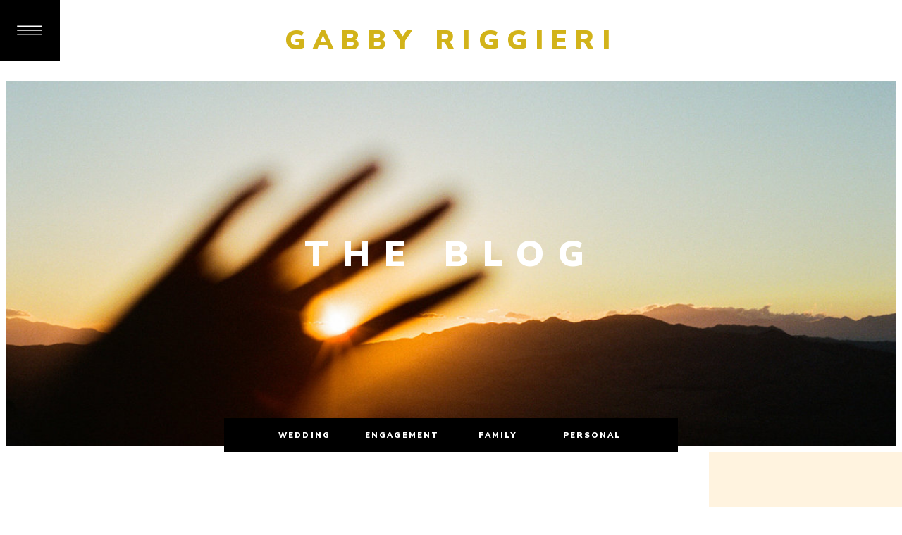

--- FILE ---
content_type: text/html; charset=UTF-8
request_url: https://griggieri.com/category/styled/
body_size: 35959
content:
<!DOCTYPE html>
<html lang="en-US" prefix="og: http://ogp.me/ns# fb: http://ogp.me/ns/fb#" class="d">
<head>
<link rel="stylesheet" type="text/css" href="//lib.showit.co/engine/2.6.4/showit.css" />
<title>Styled | Gabby Riggieri Photography</title>
<meta name='robots' content='max-image-preview:large' />
<link rel="alternate" type="application/rss+xml" title="Gabby Riggieri Photography &raquo; Feed" href="https://griggieri.com/feed/" />
<link rel="alternate" type="application/rss+xml" title="Gabby Riggieri Photography &raquo; Comments Feed" href="https://griggieri.com/comments/feed/" />
<link rel="alternate" type="application/rss+xml" title="Gabby Riggieri Photography &raquo; Styled Category Feed" href="https://griggieri.com/category/styled/feed/" />
		<!-- This site uses the Google Analytics by ExactMetrics plugin v8.3.2 - Using Analytics tracking - https://www.exactmetrics.com/ -->
							<script src="//www.googletagmanager.com/gtag/js?id=G-M2RM3YLXVY"  data-cfasync="false" data-wpfc-render="false" type="text/javascript" async></script>
			<script data-cfasync="false" data-wpfc-render="false" type="text/javascript">
				var em_version = '8.3.2';
				var em_track_user = true;
				var em_no_track_reason = '';
								var ExactMetricsDefaultLocations = {"page_location":"https:\/\/griggieri.com\/category\/styled\/"};
				if ( typeof ExactMetricsPrivacyGuardFilter === 'function' ) {
					var ExactMetricsLocations = (typeof ExactMetricsExcludeQuery === 'object') ? ExactMetricsPrivacyGuardFilter( ExactMetricsExcludeQuery ) : ExactMetricsPrivacyGuardFilter( ExactMetricsDefaultLocations );
				} else {
					var ExactMetricsLocations = (typeof ExactMetricsExcludeQuery === 'object') ? ExactMetricsExcludeQuery : ExactMetricsDefaultLocations;
				}

								var disableStrs = [
										'ga-disable-G-M2RM3YLXVY',
									];

				/* Function to detect opted out users */
				function __gtagTrackerIsOptedOut() {
					for (var index = 0; index < disableStrs.length; index++) {
						if (document.cookie.indexOf(disableStrs[index] + '=true') > -1) {
							return true;
						}
					}

					return false;
				}

				/* Disable tracking if the opt-out cookie exists. */
				if (__gtagTrackerIsOptedOut()) {
					for (var index = 0; index < disableStrs.length; index++) {
						window[disableStrs[index]] = true;
					}
				}

				/* Opt-out function */
				function __gtagTrackerOptout() {
					for (var index = 0; index < disableStrs.length; index++) {
						document.cookie = disableStrs[index] + '=true; expires=Thu, 31 Dec 2099 23:59:59 UTC; path=/';
						window[disableStrs[index]] = true;
					}
				}

				if ('undefined' === typeof gaOptout) {
					function gaOptout() {
						__gtagTrackerOptout();
					}
				}
								window.dataLayer = window.dataLayer || [];

				window.ExactMetricsDualTracker = {
					helpers: {},
					trackers: {},
				};
				if (em_track_user) {
					function __gtagDataLayer() {
						dataLayer.push(arguments);
					}

					function __gtagTracker(type, name, parameters) {
						if (!parameters) {
							parameters = {};
						}

						if (parameters.send_to) {
							__gtagDataLayer.apply(null, arguments);
							return;
						}

						if (type === 'event') {
														parameters.send_to = exactmetrics_frontend.v4_id;
							var hookName = name;
							if (typeof parameters['event_category'] !== 'undefined') {
								hookName = parameters['event_category'] + ':' + name;
							}

							if (typeof ExactMetricsDualTracker.trackers[hookName] !== 'undefined') {
								ExactMetricsDualTracker.trackers[hookName](parameters);
							} else {
								__gtagDataLayer('event', name, parameters);
							}
							
						} else {
							__gtagDataLayer.apply(null, arguments);
						}
					}

					__gtagTracker('js', new Date());
					__gtagTracker('set', {
						'developer_id.dNDMyYj': true,
											});
					if ( ExactMetricsLocations.page_location ) {
						__gtagTracker('set', ExactMetricsLocations);
					}
										__gtagTracker('config', 'G-M2RM3YLXVY', {"forceSSL":"true"} );
															window.gtag = __gtagTracker;										(function () {
						/* https://developers.google.com/analytics/devguides/collection/analyticsjs/ */
						/* ga and __gaTracker compatibility shim. */
						var noopfn = function () {
							return null;
						};
						var newtracker = function () {
							return new Tracker();
						};
						var Tracker = function () {
							return null;
						};
						var p = Tracker.prototype;
						p.get = noopfn;
						p.set = noopfn;
						p.send = function () {
							var args = Array.prototype.slice.call(arguments);
							args.unshift('send');
							__gaTracker.apply(null, args);
						};
						var __gaTracker = function () {
							var len = arguments.length;
							if (len === 0) {
								return;
							}
							var f = arguments[len - 1];
							if (typeof f !== 'object' || f === null || typeof f.hitCallback !== 'function') {
								if ('send' === arguments[0]) {
									var hitConverted, hitObject = false, action;
									if ('event' === arguments[1]) {
										if ('undefined' !== typeof arguments[3]) {
											hitObject = {
												'eventAction': arguments[3],
												'eventCategory': arguments[2],
												'eventLabel': arguments[4],
												'value': arguments[5] ? arguments[5] : 1,
											}
										}
									}
									if ('pageview' === arguments[1]) {
										if ('undefined' !== typeof arguments[2]) {
											hitObject = {
												'eventAction': 'page_view',
												'page_path': arguments[2],
											}
										}
									}
									if (typeof arguments[2] === 'object') {
										hitObject = arguments[2];
									}
									if (typeof arguments[5] === 'object') {
										Object.assign(hitObject, arguments[5]);
									}
									if ('undefined' !== typeof arguments[1].hitType) {
										hitObject = arguments[1];
										if ('pageview' === hitObject.hitType) {
											hitObject.eventAction = 'page_view';
										}
									}
									if (hitObject) {
										action = 'timing' === arguments[1].hitType ? 'timing_complete' : hitObject.eventAction;
										hitConverted = mapArgs(hitObject);
										__gtagTracker('event', action, hitConverted);
									}
								}
								return;
							}

							function mapArgs(args) {
								var arg, hit = {};
								var gaMap = {
									'eventCategory': 'event_category',
									'eventAction': 'event_action',
									'eventLabel': 'event_label',
									'eventValue': 'event_value',
									'nonInteraction': 'non_interaction',
									'timingCategory': 'event_category',
									'timingVar': 'name',
									'timingValue': 'value',
									'timingLabel': 'event_label',
									'page': 'page_path',
									'location': 'page_location',
									'title': 'page_title',
									'referrer' : 'page_referrer',
								};
								for (arg in args) {
																		if (!(!args.hasOwnProperty(arg) || !gaMap.hasOwnProperty(arg))) {
										hit[gaMap[arg]] = args[arg];
									} else {
										hit[arg] = args[arg];
									}
								}
								return hit;
							}

							try {
								f.hitCallback();
							} catch (ex) {
							}
						};
						__gaTracker.create = newtracker;
						__gaTracker.getByName = newtracker;
						__gaTracker.getAll = function () {
							return [];
						};
						__gaTracker.remove = noopfn;
						__gaTracker.loaded = true;
						window['__gaTracker'] = __gaTracker;
					})();
									} else {
										console.log("");
					(function () {
						function __gtagTracker() {
							return null;
						}

						window['__gtagTracker'] = __gtagTracker;
						window['gtag'] = __gtagTracker;
					})();
									}
			</script>
				<!-- / Google Analytics by ExactMetrics -->
		<script type="text/javascript">
/* <![CDATA[ */
window._wpemojiSettings = {"baseUrl":"https:\/\/s.w.org\/images\/core\/emoji\/16.0.1\/72x72\/","ext":".png","svgUrl":"https:\/\/s.w.org\/images\/core\/emoji\/16.0.1\/svg\/","svgExt":".svg","source":{"concatemoji":"https:\/\/griggieri.com\/wp-includes\/js\/wp-emoji-release.min.js?ver=6.8.3"}};
/*! This file is auto-generated */
!function(s,n){var o,i,e;function c(e){try{var t={supportTests:e,timestamp:(new Date).valueOf()};sessionStorage.setItem(o,JSON.stringify(t))}catch(e){}}function p(e,t,n){e.clearRect(0,0,e.canvas.width,e.canvas.height),e.fillText(t,0,0);var t=new Uint32Array(e.getImageData(0,0,e.canvas.width,e.canvas.height).data),a=(e.clearRect(0,0,e.canvas.width,e.canvas.height),e.fillText(n,0,0),new Uint32Array(e.getImageData(0,0,e.canvas.width,e.canvas.height).data));return t.every(function(e,t){return e===a[t]})}function u(e,t){e.clearRect(0,0,e.canvas.width,e.canvas.height),e.fillText(t,0,0);for(var n=e.getImageData(16,16,1,1),a=0;a<n.data.length;a++)if(0!==n.data[a])return!1;return!0}function f(e,t,n,a){switch(t){case"flag":return n(e,"\ud83c\udff3\ufe0f\u200d\u26a7\ufe0f","\ud83c\udff3\ufe0f\u200b\u26a7\ufe0f")?!1:!n(e,"\ud83c\udde8\ud83c\uddf6","\ud83c\udde8\u200b\ud83c\uddf6")&&!n(e,"\ud83c\udff4\udb40\udc67\udb40\udc62\udb40\udc65\udb40\udc6e\udb40\udc67\udb40\udc7f","\ud83c\udff4\u200b\udb40\udc67\u200b\udb40\udc62\u200b\udb40\udc65\u200b\udb40\udc6e\u200b\udb40\udc67\u200b\udb40\udc7f");case"emoji":return!a(e,"\ud83e\udedf")}return!1}function g(e,t,n,a){var r="undefined"!=typeof WorkerGlobalScope&&self instanceof WorkerGlobalScope?new OffscreenCanvas(300,150):s.createElement("canvas"),o=r.getContext("2d",{willReadFrequently:!0}),i=(o.textBaseline="top",o.font="600 32px Arial",{});return e.forEach(function(e){i[e]=t(o,e,n,a)}),i}function t(e){var t=s.createElement("script");t.src=e,t.defer=!0,s.head.appendChild(t)}"undefined"!=typeof Promise&&(o="wpEmojiSettingsSupports",i=["flag","emoji"],n.supports={everything:!0,everythingExceptFlag:!0},e=new Promise(function(e){s.addEventListener("DOMContentLoaded",e,{once:!0})}),new Promise(function(t){var n=function(){try{var e=JSON.parse(sessionStorage.getItem(o));if("object"==typeof e&&"number"==typeof e.timestamp&&(new Date).valueOf()<e.timestamp+604800&&"object"==typeof e.supportTests)return e.supportTests}catch(e){}return null}();if(!n){if("undefined"!=typeof Worker&&"undefined"!=typeof OffscreenCanvas&&"undefined"!=typeof URL&&URL.createObjectURL&&"undefined"!=typeof Blob)try{var e="postMessage("+g.toString()+"("+[JSON.stringify(i),f.toString(),p.toString(),u.toString()].join(",")+"));",a=new Blob([e],{type:"text/javascript"}),r=new Worker(URL.createObjectURL(a),{name:"wpTestEmojiSupports"});return void(r.onmessage=function(e){c(n=e.data),r.terminate(),t(n)})}catch(e){}c(n=g(i,f,p,u))}t(n)}).then(function(e){for(var t in e)n.supports[t]=e[t],n.supports.everything=n.supports.everything&&n.supports[t],"flag"!==t&&(n.supports.everythingExceptFlag=n.supports.everythingExceptFlag&&n.supports[t]);n.supports.everythingExceptFlag=n.supports.everythingExceptFlag&&!n.supports.flag,n.DOMReady=!1,n.readyCallback=function(){n.DOMReady=!0}}).then(function(){return e}).then(function(){var e;n.supports.everything||(n.readyCallback(),(e=n.source||{}).concatemoji?t(e.concatemoji):e.wpemoji&&e.twemoji&&(t(e.twemoji),t(e.wpemoji)))}))}((window,document),window._wpemojiSettings);
/* ]]> */
</script>
<style id='wp-emoji-styles-inline-css' type='text/css'>

	img.wp-smiley, img.emoji {
		display: inline !important;
		border: none !important;
		box-shadow: none !important;
		height: 1em !important;
		width: 1em !important;
		margin: 0 0.07em !important;
		vertical-align: -0.1em !important;
		background: none !important;
		padding: 0 !important;
	}
</style>
<link rel='stylesheet' id='wp-block-library-css' href='https://griggieri.com/wp-includes/css/dist/block-library/style.min.css?ver=6.8.3' type='text/css' media='all' />
<style id='classic-theme-styles-inline-css' type='text/css'>
/*! This file is auto-generated */
.wp-block-button__link{color:#fff;background-color:#32373c;border-radius:9999px;box-shadow:none;text-decoration:none;padding:calc(.667em + 2px) calc(1.333em + 2px);font-size:1.125em}.wp-block-file__button{background:#32373c;color:#fff;text-decoration:none}
</style>
<style id='global-styles-inline-css' type='text/css'>
:root{--wp--preset--aspect-ratio--square: 1;--wp--preset--aspect-ratio--4-3: 4/3;--wp--preset--aspect-ratio--3-4: 3/4;--wp--preset--aspect-ratio--3-2: 3/2;--wp--preset--aspect-ratio--2-3: 2/3;--wp--preset--aspect-ratio--16-9: 16/9;--wp--preset--aspect-ratio--9-16: 9/16;--wp--preset--color--black: #000000;--wp--preset--color--cyan-bluish-gray: #abb8c3;--wp--preset--color--white: #ffffff;--wp--preset--color--pale-pink: #f78da7;--wp--preset--color--vivid-red: #cf2e2e;--wp--preset--color--luminous-vivid-orange: #ff6900;--wp--preset--color--luminous-vivid-amber: #fcb900;--wp--preset--color--light-green-cyan: #7bdcb5;--wp--preset--color--vivid-green-cyan: #00d084;--wp--preset--color--pale-cyan-blue: #8ed1fc;--wp--preset--color--vivid-cyan-blue: #0693e3;--wp--preset--color--vivid-purple: #9b51e0;--wp--preset--gradient--vivid-cyan-blue-to-vivid-purple: linear-gradient(135deg,rgba(6,147,227,1) 0%,rgb(155,81,224) 100%);--wp--preset--gradient--light-green-cyan-to-vivid-green-cyan: linear-gradient(135deg,rgb(122,220,180) 0%,rgb(0,208,130) 100%);--wp--preset--gradient--luminous-vivid-amber-to-luminous-vivid-orange: linear-gradient(135deg,rgba(252,185,0,1) 0%,rgba(255,105,0,1) 100%);--wp--preset--gradient--luminous-vivid-orange-to-vivid-red: linear-gradient(135deg,rgba(255,105,0,1) 0%,rgb(207,46,46) 100%);--wp--preset--gradient--very-light-gray-to-cyan-bluish-gray: linear-gradient(135deg,rgb(238,238,238) 0%,rgb(169,184,195) 100%);--wp--preset--gradient--cool-to-warm-spectrum: linear-gradient(135deg,rgb(74,234,220) 0%,rgb(151,120,209) 20%,rgb(207,42,186) 40%,rgb(238,44,130) 60%,rgb(251,105,98) 80%,rgb(254,248,76) 100%);--wp--preset--gradient--blush-light-purple: linear-gradient(135deg,rgb(255,206,236) 0%,rgb(152,150,240) 100%);--wp--preset--gradient--blush-bordeaux: linear-gradient(135deg,rgb(254,205,165) 0%,rgb(254,45,45) 50%,rgb(107,0,62) 100%);--wp--preset--gradient--luminous-dusk: linear-gradient(135deg,rgb(255,203,112) 0%,rgb(199,81,192) 50%,rgb(65,88,208) 100%);--wp--preset--gradient--pale-ocean: linear-gradient(135deg,rgb(255,245,203) 0%,rgb(182,227,212) 50%,rgb(51,167,181) 100%);--wp--preset--gradient--electric-grass: linear-gradient(135deg,rgb(202,248,128) 0%,rgb(113,206,126) 100%);--wp--preset--gradient--midnight: linear-gradient(135deg,rgb(2,3,129) 0%,rgb(40,116,252) 100%);--wp--preset--font-size--small: 13px;--wp--preset--font-size--medium: 20px;--wp--preset--font-size--large: 36px;--wp--preset--font-size--x-large: 42px;--wp--preset--spacing--20: 0.44rem;--wp--preset--spacing--30: 0.67rem;--wp--preset--spacing--40: 1rem;--wp--preset--spacing--50: 1.5rem;--wp--preset--spacing--60: 2.25rem;--wp--preset--spacing--70: 3.38rem;--wp--preset--spacing--80: 5.06rem;--wp--preset--shadow--natural: 6px 6px 9px rgba(0, 0, 0, 0.2);--wp--preset--shadow--deep: 12px 12px 50px rgba(0, 0, 0, 0.4);--wp--preset--shadow--sharp: 6px 6px 0px rgba(0, 0, 0, 0.2);--wp--preset--shadow--outlined: 6px 6px 0px -3px rgba(255, 255, 255, 1), 6px 6px rgba(0, 0, 0, 1);--wp--preset--shadow--crisp: 6px 6px 0px rgba(0, 0, 0, 1);}:where(.is-layout-flex){gap: 0.5em;}:where(.is-layout-grid){gap: 0.5em;}body .is-layout-flex{display: flex;}.is-layout-flex{flex-wrap: wrap;align-items: center;}.is-layout-flex > :is(*, div){margin: 0;}body .is-layout-grid{display: grid;}.is-layout-grid > :is(*, div){margin: 0;}:where(.wp-block-columns.is-layout-flex){gap: 2em;}:where(.wp-block-columns.is-layout-grid){gap: 2em;}:where(.wp-block-post-template.is-layout-flex){gap: 1.25em;}:where(.wp-block-post-template.is-layout-grid){gap: 1.25em;}.has-black-color{color: var(--wp--preset--color--black) !important;}.has-cyan-bluish-gray-color{color: var(--wp--preset--color--cyan-bluish-gray) !important;}.has-white-color{color: var(--wp--preset--color--white) !important;}.has-pale-pink-color{color: var(--wp--preset--color--pale-pink) !important;}.has-vivid-red-color{color: var(--wp--preset--color--vivid-red) !important;}.has-luminous-vivid-orange-color{color: var(--wp--preset--color--luminous-vivid-orange) !important;}.has-luminous-vivid-amber-color{color: var(--wp--preset--color--luminous-vivid-amber) !important;}.has-light-green-cyan-color{color: var(--wp--preset--color--light-green-cyan) !important;}.has-vivid-green-cyan-color{color: var(--wp--preset--color--vivid-green-cyan) !important;}.has-pale-cyan-blue-color{color: var(--wp--preset--color--pale-cyan-blue) !important;}.has-vivid-cyan-blue-color{color: var(--wp--preset--color--vivid-cyan-blue) !important;}.has-vivid-purple-color{color: var(--wp--preset--color--vivid-purple) !important;}.has-black-background-color{background-color: var(--wp--preset--color--black) !important;}.has-cyan-bluish-gray-background-color{background-color: var(--wp--preset--color--cyan-bluish-gray) !important;}.has-white-background-color{background-color: var(--wp--preset--color--white) !important;}.has-pale-pink-background-color{background-color: var(--wp--preset--color--pale-pink) !important;}.has-vivid-red-background-color{background-color: var(--wp--preset--color--vivid-red) !important;}.has-luminous-vivid-orange-background-color{background-color: var(--wp--preset--color--luminous-vivid-orange) !important;}.has-luminous-vivid-amber-background-color{background-color: var(--wp--preset--color--luminous-vivid-amber) !important;}.has-light-green-cyan-background-color{background-color: var(--wp--preset--color--light-green-cyan) !important;}.has-vivid-green-cyan-background-color{background-color: var(--wp--preset--color--vivid-green-cyan) !important;}.has-pale-cyan-blue-background-color{background-color: var(--wp--preset--color--pale-cyan-blue) !important;}.has-vivid-cyan-blue-background-color{background-color: var(--wp--preset--color--vivid-cyan-blue) !important;}.has-vivid-purple-background-color{background-color: var(--wp--preset--color--vivid-purple) !important;}.has-black-border-color{border-color: var(--wp--preset--color--black) !important;}.has-cyan-bluish-gray-border-color{border-color: var(--wp--preset--color--cyan-bluish-gray) !important;}.has-white-border-color{border-color: var(--wp--preset--color--white) !important;}.has-pale-pink-border-color{border-color: var(--wp--preset--color--pale-pink) !important;}.has-vivid-red-border-color{border-color: var(--wp--preset--color--vivid-red) !important;}.has-luminous-vivid-orange-border-color{border-color: var(--wp--preset--color--luminous-vivid-orange) !important;}.has-luminous-vivid-amber-border-color{border-color: var(--wp--preset--color--luminous-vivid-amber) !important;}.has-light-green-cyan-border-color{border-color: var(--wp--preset--color--light-green-cyan) !important;}.has-vivid-green-cyan-border-color{border-color: var(--wp--preset--color--vivid-green-cyan) !important;}.has-pale-cyan-blue-border-color{border-color: var(--wp--preset--color--pale-cyan-blue) !important;}.has-vivid-cyan-blue-border-color{border-color: var(--wp--preset--color--vivid-cyan-blue) !important;}.has-vivid-purple-border-color{border-color: var(--wp--preset--color--vivid-purple) !important;}.has-vivid-cyan-blue-to-vivid-purple-gradient-background{background: var(--wp--preset--gradient--vivid-cyan-blue-to-vivid-purple) !important;}.has-light-green-cyan-to-vivid-green-cyan-gradient-background{background: var(--wp--preset--gradient--light-green-cyan-to-vivid-green-cyan) !important;}.has-luminous-vivid-amber-to-luminous-vivid-orange-gradient-background{background: var(--wp--preset--gradient--luminous-vivid-amber-to-luminous-vivid-orange) !important;}.has-luminous-vivid-orange-to-vivid-red-gradient-background{background: var(--wp--preset--gradient--luminous-vivid-orange-to-vivid-red) !important;}.has-very-light-gray-to-cyan-bluish-gray-gradient-background{background: var(--wp--preset--gradient--very-light-gray-to-cyan-bluish-gray) !important;}.has-cool-to-warm-spectrum-gradient-background{background: var(--wp--preset--gradient--cool-to-warm-spectrum) !important;}.has-blush-light-purple-gradient-background{background: var(--wp--preset--gradient--blush-light-purple) !important;}.has-blush-bordeaux-gradient-background{background: var(--wp--preset--gradient--blush-bordeaux) !important;}.has-luminous-dusk-gradient-background{background: var(--wp--preset--gradient--luminous-dusk) !important;}.has-pale-ocean-gradient-background{background: var(--wp--preset--gradient--pale-ocean) !important;}.has-electric-grass-gradient-background{background: var(--wp--preset--gradient--electric-grass) !important;}.has-midnight-gradient-background{background: var(--wp--preset--gradient--midnight) !important;}.has-small-font-size{font-size: var(--wp--preset--font-size--small) !important;}.has-medium-font-size{font-size: var(--wp--preset--font-size--medium) !important;}.has-large-font-size{font-size: var(--wp--preset--font-size--large) !important;}.has-x-large-font-size{font-size: var(--wp--preset--font-size--x-large) !important;}
:where(.wp-block-post-template.is-layout-flex){gap: 1.25em;}:where(.wp-block-post-template.is-layout-grid){gap: 1.25em;}
:where(.wp-block-columns.is-layout-flex){gap: 2em;}:where(.wp-block-columns.is-layout-grid){gap: 2em;}
:root :where(.wp-block-pullquote){font-size: 1.5em;line-height: 1.6;}
</style>
<link rel='stylesheet' id='pub-style-css' href='https://griggieri.com/wp-content/themes/showit/pubs/4xmi385wtigvjzbriwgyhg/20251219224506Sjzvbq8/assets/pub.css?ver=1766184309' type='text/css' media='all' />
<script type="text/javascript" src="https://griggieri.com/wp-content/plugins/google-analytics-dashboard-for-wp/assets/js/frontend-gtag.min.js?ver=8.3.2" id="exactmetrics-frontend-script-js" async="async" data-wp-strategy="async"></script>
<script data-cfasync="false" data-wpfc-render="false" type="text/javascript" id='exactmetrics-frontend-script-js-extra'>/* <![CDATA[ */
var exactmetrics_frontend = {"js_events_tracking":"true","download_extensions":"zip,mp3,mpeg,pdf,docx,pptx,xlsx,rar","inbound_paths":"[{\"path\":\"\\\/go\\\/\",\"label\":\"affiliate\"},{\"path\":\"\\\/recommend\\\/\",\"label\":\"affiliate\"}]","home_url":"https:\/\/griggieri.com","hash_tracking":"false","v4_id":"G-M2RM3YLXVY"};/* ]]> */
</script>
<script type="text/javascript" src="https://griggieri.com/wp-includes/js/jquery/jquery.min.js?ver=3.7.1" id="jquery-core-js"></script>
<script type="text/javascript" id="jquery-core-js-after">
/* <![CDATA[ */
$ = jQuery;
/* ]]> */
</script>
<script type="text/javascript" src="https://griggieri.com/wp-includes/js/jquery/jquery-migrate.min.js?ver=3.4.1" id="jquery-migrate-js"></script>
<script type="text/javascript" src="https://griggieri.com/wp-content/themes/showit/pubs/4xmi385wtigvjzbriwgyhg/20251219224506Sjzvbq8/assets/pub.js?ver=1766184309" id="pub-script-js"></script>
<link rel="https://api.w.org/" href="https://griggieri.com/wp-json/" /><link rel="alternate" title="JSON" type="application/json" href="https://griggieri.com/wp-json/wp/v2/categories/22" /><link rel="EditURI" type="application/rsd+xml" title="RSD" href="https://griggieri.com/xmlrpc.php?rsd" />
		<script type="text/javascript" async defer data-pin-color=""  data-pin-hover="true"
			src="https://griggieri.com/wp-content/plugins/pinterest-pin-it-button-on-image-hover-and-post/js/pinit.js"></script>
		<style type="text/css">.recentcomments a{display:inline !important;padding:0 !important;margin:0 !important;}</style>
<!-- START - Open Graph and Twitter Card Tags 3.0.0 -->
 <!-- Facebook Open Graph -->
  <meta property="og:locale" content="en_US"/>
  <meta property="og:site_name" content="Gabby Riggieri Photography"/>
  <meta property="og:title" content="Styled"/>
  <meta property="og:url" content="https://griggieri.com/category/styled/"/>
  <meta property="og:type" content="article"/>
  <meta property="og:description" content="Gabby Riggieri Photography | New England Wedding and Elopement Photographer"/>
  <meta property="article:publisher" content="https://www.facebook.com/GRiggieriPhoto/"/>
 <!-- Google+ / Schema.org -->
  <meta itemprop="name" content="Styled"/>
  <meta itemprop="headline" content="Styled"/>
  <meta itemprop="description" content="Gabby Riggieri Photography | New England Wedding and Elopement Photographer"/>
  <!--<meta itemprop="publisher" content="Gabby Riggieri Photography"/>--> <!-- To solve: The attribute publisher.itemtype has an invalid value -->
 <!-- Twitter Cards -->
  <meta name="twitter:title" content="Styled"/>
  <meta name="twitter:url" content="https://griggieri.com/category/styled/"/>
  <meta name="twitter:description" content="Gabby Riggieri Photography | New England Wedding and Elopement Photographer"/>
  <meta name="twitter:card" content="summary_large_image"/>
 <!-- SEO -->
 <!-- Misc. tags -->
 <!-- is_category -->
<!-- END - Open Graph and Twitter Card Tags 3.0.0 -->
	

<meta charset="UTF-8" />
<meta name="viewport" content="width=device-width, initial-scale=1" />
<link rel="icon" type="image/png" href="//static.showit.co/200/8PUi9VEVSl6BZil0iVay2g/64119/bwname.png" />
<link rel="preconnect" href="https://static.showit.co" />

<link rel="preconnect" href="https://fonts.googleapis.com">
<link rel="preconnect" href="https://fonts.gstatic.com" crossorigin>
<link href="https://fonts.googleapis.com/css?family=Nunito+Sans:900|IBM+Plex+Mono:regular|Nunito+Sans:600|Nunito+Sans:regular|Open+Sans:regular" rel="stylesheet" type="text/css"/>
<script id="init_data" type="application/json">
{"mobile":{"w":320,"bgMediaType":"none","bgFillType":"color","bgColor":"#000000:0"},"desktop":{"w":1200,"bgColor":"#000000:0","bgMediaType":"none","bgFillType":"color"},"sid":"4xmi385wtigvjzbriwgyhg","break":768,"assetURL":"//static.showit.co","contactFormId":"64119/168712","cfAction":"aHR0cHM6Ly9jbGllbnRzZXJ2aWNlLnNob3dpdC5jby9jb250YWN0Zm9ybQ==","sgAction":"aHR0cHM6Ly9jbGllbnRzZXJ2aWNlLnNob3dpdC5jby9zb2NpYWxncmlk","blockData":[{"slug":"menu-closed","visible":"a","states":[],"d":{"h":86,"w":1200,"locking":{"side":"t"},"stateTrIn":{"type":"fade","delay":1},"bgFillType":"color","bgColor":"#000000:0","bgMediaType":"none"},"m":{"h":53,"w":320,"locking":{"side":"t"},"bgFillType":"color","bgColor":"#000000:0","bgMediaType":"none"}},{"slug":"header","visible":"a","states":[],"d":{"h":1,"w":1200,"bgFillType":"color","bgColor":"#FFFFFF","bgMediaType":"none"},"m":{"h":81,"w":320,"bgFillType":"color","bgColor":"#FFFFFF","bgMediaType":"none"}},{"slug":"blog-header","visible":"a","states":[],"d":{"h":641,"w":1200,"locking":{},"bgFillType":"color","bgColor":"colors-7","bgMediaType":"none"},"m":{"h":327,"w":320,"bgFillType":"color","bgColor":"colors-7","bgMediaType":"none"}},{"slug":"sidebar","visible":"d","states":[],"d":{"h":1,"w":1200,"bgFillType":"color","bgColor":"#000000:0","bgMediaType":"none"},"m":{"h":924,"w":320,"bgFillType":"color","bgColor":"#000000:0","bgMediaType":"none"}},{"slug":"post","visible":"a","states":[],"d":{"h":800,"w":1200,"nature":"dH","bgFillType":"color","bgColor":"colors-7","bgMediaType":"none"},"m":{"h":680,"w":320,"nature":"dH","bgFillType":"color","bgColor":"colors-7","bgMediaType":"none"}},{"slug":"bumper","visible":"a","states":[],"d":{"h":140,"w":1200,"bgFillType":"color","bgColor":"#FFFFFF","bgMediaType":"none"},"m":{"h":40,"w":320,"bgFillType":"color","bgColor":"#FFFFFF","bgMediaType":"none"}},{"slug":"pagination","visible":"a","states":[],"d":{"h":78,"w":1200,"nature":"dH","bgFillType":"color","bgColor":"colors-7","bgMediaType":"none"},"m":{"h":81,"w":320,"nature":"dH","bgFillType":"color","bgColor":"colors-7","bgMediaType":"none"}},{"slug":"copyright","visible":"a","states":[],"d":{"h":40,"w":1200,"bgFillType":"color","bgColor":"colors-0","bgMediaType":"none"},"m":{"h":126,"w":320,"bgFillType":"color","bgColor":"colors-0","bgMediaType":"none"}},{"slug":"menu-open","visible":"a","states":[{"d":{"bgFillType":"color","bgColor":"#000000:0","bgMediaType":"none"},"m":{"bgFillType":"color","bgColor":"#000000:0","bgMediaType":"none"},"slug":"dropdown-closed"},{"d":{"bgFillType":"color","bgColor":"#000000:0","bgMediaType":"none"},"m":{"bgFillType":"color","bgColor":"#000000:0","bgMediaType":"none"},"slug":"galleries-dropdown-open"},{"d":{"bgFillType":"color","bgColor":"#000000:0","bgMediaType":"none"},"m":{"bgFillType":"color","bgColor":"#000000:0","bgMediaType":"none"},"slug":"info-dropdown-open"}],"d":{"h":600,"w":1200,"locking":{"side":"t"},"nature":"wH","trIn":{"type":"slide","direction":"Left"},"trOut":{"type":"fade","direction":"none"},"bgFillType":"color","bgColor":"#000000:0","bgMediaType":"none","tr":{"in":{"cl":"slideInLeft","d":"0.5","dl":"0"},"out":{"cl":"fadeOut","d":"0.5","dl":"0"}}},"m":{"h":472,"w":320,"locking":{"side":"t"},"nature":"wH","bgFillType":"color","bgColor":"#FFFFFF","bgMediaType":"none"},"stateTrans":[{},{},{}]},{"slug":"galleries","visible":"a","states":[{"d":{"bgFillType":"color","bgColor":"#000000:0","bgMediaType":"none"},"m":{"bgFillType":"color","bgColor":"#000000:0","bgMediaType":"none"},"slug":"weddings"},{"d":{"bgFillType":"color","bgColor":"#000000:0","bgMediaType":"none"},"m":{"bgFillType":"color","bgColor":"#000000:0","bgMediaType":"none"},"slug":"engagements"},{"d":{"bgFillType":"color","bgColor":"#000000:0","bgMediaType":"none"},"m":{"bgFillType":"color","bgColor":"#000000:0","bgMediaType":"none"},"slug":"families"},{"d":{"bgFillType":"color","bgColor":"#000000:0","bgMediaType":"none"},"m":{"bgFillType":"color","bgColor":"#000000:0","bgMediaType":"none"},"slug":"branding"},{"d":{"bgFillType":"color","bgColor":"#000000:0","bgMediaType":"none"},"m":{"bgFillType":"color","bgColor":"#000000:0","bgMediaType":"none"},"slug":"editorial"}],"d":{"h":660,"w":1200,"locking":{"side":"t"},"nature":"dH","bgFillType":"color","bgColor":"colors-7","bgMediaType":"none"},"m":{"h":370,"w":320,"locking":{"side":"t"},"nature":"wH","bgFillType":"color","bgColor":"#FFFFFF","bgMediaType":"none"},"ps":[{"trigger":"percent","type":"change","offset":9,"block":"dot-canvas-navigation","state":"1"},{"trigger":"percent","type":"change","offset":91,"block":"dot-canvas-navigation","state":"0"}],"stateTrans":[{},{},{},{},{}]}],"elementData":[{"type":"simple","visible":"a","id":"menu-closed_0","blockId":"menu-closed","m":{"x":0,"y":0,"w":52,"h":52,"a":0},"d":{"x":-1,"y":0,"w":86,"h":86,"a":0,"lockH":"l"}},{"type":"icon","visible":"a","id":"menu-closed_1","blockId":"menu-closed","m":{"x":7,"y":7,"w":38,"h":38,"a":0},"d":{"x":11,"y":17,"w":62,"h":52,"a":0,"lockH":"l"},"pc":[{"type":"show","block":"menu-open"}]},{"type":"simple","visible":"d","id":"header_3","blockId":"header","m":{"x":48,"y":26,"w":224,"h":118.99999999999999,"a":0},"d":{"x":0,"y":0,"w":1200,"h":115,"a":0}},{"type":"text","visible":"a","id":"header_4","blockId":"header","m":{"x":19,"y":26,"w":283,"h":29,"a":0},"d":{"x":352,"y":35,"w":497,"h":48,"a":0}},{"type":"graphic","visible":"a","id":"blog-header_0","blockId":"blog-header","m":{"x":8,"y":8,"w":304,"h":184,"a":0,"gs":{"s":100}},"d":{"x":8,"y":114,"w":1184,"h":519,"a":0,"gs":{"s":70},"lockH":"s","lockV":"s"},"c":{"key":"IyMBTpLVRVGSCv0mmuU5jw/64119/000086020004.jpg","aspect_ratio":1.5083}},{"type":"simple","visible":"a","id":"blog-header_1","blockId":"blog-header","m":{"x":48,"y":178,"w":225,"h":136,"a":0},"d":{"x":278,"y":593,"w":644,"h":48,"a":0}},{"type":"text","visible":"a","id":"blog-header_2","blockId":"blog-header","m":{"x":69,"y":281,"w":183,"h":23,"a":0},"d":{"x":749,"y":608,"w":102,"h":18,"a":0}},{"type":"text","visible":"a","id":"blog-header_3","blockId":"blog-header","m":{"x":69,"y":251,"w":183,"h":23,"a":0},"d":{"x":636,"y":608,"w":62,"h":18,"a":0}},{"type":"text","visible":"a","id":"blog-header_4","blockId":"blog-header","m":{"x":69,"y":221,"w":183,"h":23,"a":0},"d":{"x":477,"y":608,"w":107,"h":18,"a":0}},{"type":"text","visible":"a","id":"blog-header_5","blockId":"blog-header","m":{"x":69,"y":190,"w":183,"h":23,"a":0},"d":{"x":349,"y":608,"w":86,"h":18,"a":0}},{"type":"text","visible":"a","id":"blog-header_6","blockId":"blog-header","m":{"x":46,"y":97,"w":233,"h":30,"a":0},"d":{"x":327,"y":331,"w":546,"h":58,"a":0}},{"type":"simple","visible":"d","id":"sidebar_0","blockId":"sidebar","m":{"x":4,"y":4,"w":312,"h":912,"a":0},"d":{"x":926,"y":0,"w":274,"h":977,"a":0,"lockH":"r"}},{"type":"graphic","visible":"a","id":"sidebar_1","blockId":"sidebar","m":{"x":47,"y":126,"w":226,"h":205,"a":0,"gs":{"s":40}},"d":{"x":970,"y":187,"w":188,"h":261,"a":0,"gs":{"s":100},"lockH":"r","lockV":"s"},"c":{"key":"tkVfYZtOQw6hFV-m3sv1rw/64119/000021730028.jpg","aspect_ratio":0.6628}},{"type":"text","visible":"a","id":"sidebar_2","blockId":"sidebar","m":{"x":47,"y":50,"w":226,"h":17,"a":0},"d":{"x":970,"y":81,"w":188,"h":31,"a":0,"lockH":"r"}},{"type":"simple","visible":"a","id":"sidebar_3","blockId":"sidebar","m":{"x":130,"y":94,"w":60,"h":1,"a":0},"d":{"x":1034,"y":142,"w":60,"h":1,"a":0,"lockH":"r"}},{"type":"text","visible":"a","id":"sidebar_4","blockId":"sidebar","m":{"x":47,"y":384,"w":226,"h":89,"a":0},"d":{"x":973,"y":509,"w":188,"h":44,"a":0,"lockH":"r"}},{"type":"text","visible":"a","id":"sidebar_5","blockId":"sidebar","m":{"x":47,"y":357,"w":226,"h":18,"a":0},"d":{"x":970,"y":472,"w":188,"h":21,"a":0,"lockH":"r"}},{"type":"simple","visible":"a","id":"sidebar_6","blockId":"sidebar","m":{"x":130,"y":554,"w":60,"h":1,"a":0},"d":{"x":1035,"y":643,"w":60,"h":1,"a":0,"lockH":"r"}},{"type":"icon","visible":"a","id":"sidebar_7","blockId":"sidebar","m":{"x":228,"y":496,"w":20,"h":20,"a":0,"lockV":"b"},"d":{"x":1042,"y":581,"w":18,"h":17,"a":0,"lockH":"r","lockV":"b"}},{"type":"icon","visible":"a","id":"sidebar_8","blockId":"sidebar","m":{"x":176,"y":496,"w":20,"h":20,"a":0,"lockV":"b"},"d":{"x":1074,"y":581,"w":18,"h":17,"a":0,"lockH":"r","lockV":"b"}},{"type":"gallery","visible":"a","id":"sidebar_9","blockId":"sidebar","m":{"x":48,"y":595,"w":224,"h":224,"a":0},"d":{"x":969,"y":687,"w":188,"h":188,"a":0,"lockH":"r"},"imgs":[{"key":"m8TBlIWJQzq62lMXNoUBvw/64119/amanda-45.jpg","ar":0.66309}],"ch":1,"gal":"simple"},{"type":"simple","visible":"a","id":"sidebar_10","blockId":"sidebar","m":{"x":56,"y":807,"w":209,"h":33,"a":0},"d":{"x":985,"y":866,"w":157,"h":28,"a":0,"lockH":"r"}},{"type":"text","visible":"a","id":"sidebar_11","blockId":"sidebar","m":{"x":69,"y":814,"w":183,"h":19,"a":0},"d":{"x":985,"y":872,"w":157,"h":17,"a":0,"lockH":"r"}},{"type":"text","visible":"a","id":"post_0","blockId":"post","m":{"x":27,"y":384,"w":266,"h":147,"a":0},"d":{"x":127,"y":724,"w":642,"h":58,"a":0,"lockV":"b"}},{"type":"graphic","visible":"a","id":"post_1","blockId":"post","m":{"x":8,"y":124,"w":304,"h":200,"a":0},"d":{"x":94,"y":190,"w":739,"h":512,"a":0,"gs":{"s":50},"lockV":"b"},"c":{"key":"URG4e_epTkCHqNK2VDqrKw/shared/boston-portrait-photographer-1.jpg","aspect_ratio":1.50857}},{"type":"text","visible":"a","id":"post_2","blockId":"post","m":{"x":141,"y":590,"w":38,"h":12,"a":0},"d":{"x":806,"y":697,"w":43,"h":12,"a":0,"lockV":"b"}},{"type":"icon","visible":"a","id":"post_3","blockId":"post","m":{"x":125,"y":560,"w":71,"h":71,"a":0},"d":{"x":787,"y":662,"w":81,"h":81,"a":0,"lockV":"b"}},{"type":"text","visible":"a","id":"post_4","blockId":"post","m":{"x":8,"y":338,"w":304,"h":18,"a":0},"d":{"x":-209,"y":436,"w":512,"h":21,"a":90,"lockV":"b"}},{"type":"text","visible":"a","id":"post_5","blockId":"post","m":{"x":3,"y":47,"w":314,"h":52,"a":0,"lockV":"t"},"d":{"x":94,"y":133,"w":719,"h":36,"a":0,"lockV":"t"}},{"type":"text","visible":"a","id":"pagination_0","blockId":"pagination","m":{"x":169,"y":33,"w":133,"h":16,"a":0},"d":{"x":662,"y":33,"w":500,"h":20,"a":0,"lockH":"r"}},{"type":"text","visible":"a","id":"pagination_1","blockId":"pagination","m":{"x":19,"y":33,"w":133,"h":16,"a":0},"d":{"x":39,"y":33,"w":500,"h":20,"a":0,"lockH":"l"}},{"type":"simple","visible":"a","id":"pagination_2","blockId":"pagination","m":{"x":0,"y":0,"w":320,"h":1,"a":0},"d":{"x":0,"y":8,"w":1200,"h":1,"a":0,"lockH":"s"}},{"type":"simple","visible":"a","id":"copyright_0","blockId":"copyright","m":{"x":140,"y":86,"w":40,"h":40,"a":0},"d":{"x":1160,"y":0,"w":40,"h":40,"a":0,"lockH":"r"}},{"type":"icon","visible":"a","id":"copyright_1","blockId":"copyright","m":{"x":146,"y":92,"w":28,"h":28,"a":0},"d":{"x":1167,"y":7,"w":26,"h":26,"a":0,"lockH":"r","lockV":"b"}},{"type":"text","visible":"a","id":"copyright_2","blockId":"copyright","m":{"x":16,"y":25,"w":288,"h":19,"a":0},"d":{"x":18,"y":11,"w":251,"h":19,"a":0,"lockH":"l"}},{"type":"simple","visible":"d","id":"menu-open_0","blockId":"menu-open","m":{"x":48,"y":84,"w":224,"h":392,"a":0},"d":{"x":0,"y":0,"w":1200,"h":600,"a":0,"o":0,"lockH":"s","lockV":"s"},"pc":[{"type":"hide","block":"menu-open"}]},{"type":"simple","visible":"d","id":"menu-open_1","blockId":"menu-open","m":{"x":48,"y":30,"w":224,"h":140,"a":0},"d":{"x":2,"y":2,"w":600,"h":604,"a":0,"lockH":"l","lockV":"s"}},{"type":"simple","visible":"d","id":"menu-open_2","blockId":"menu-open","m":{"x":48,"y":30,"w":224,"h":140,"a":0},"d":{"x":0,"y":-2,"w":600,"h":604,"a":0,"lockH":"l","lockV":"s"}},{"type":"text","visible":"a","id":"menu-open_3","blockId":"menu-open","m":{"x":78,"y":224,"w":142,"h":25,"a":0},"d":{"x":391,"y":396,"w":118,"h":23,"a":0,"lockH":"l"},"pc":[{"type":"hide","block":"menu-open"}]},{"type":"text","visible":"a","id":"menu-open_4","blockId":"menu-open","m":{"x":78,"y":147,"w":142,"h":25,"a":0},"d":{"x":391,"y":308,"w":118,"h":23,"a":0,"lockH":"l"},"pc":[{"type":"hide","block":"menu-open"}]},{"type":"text","visible":"a","id":"menu-open_5","blockId":"menu-open","m":{"x":78,"y":186,"w":168,"h":25,"a":0},"d":{"x":391,"y":352,"w":133,"h":23,"a":0,"lockH":"l"},"pc":[{"type":"hide","block":"menu-open"}]},{"type":"text","visible":"a","id":"menu-open_6","blockId":"menu-open","m":{"x":78,"y":109,"w":194,"h":25,"a":0},"d":{"x":391,"y":264,"w":133,"h":23,"a":0,"lockH":"l"}},{"type":"text","visible":"a","id":"menu-open_7","blockId":"menu-open","m":{"x":78,"y":70,"w":142,"h":25,"a":0},"d":{"x":391,"y":220,"w":118,"h":23,"a":0,"lockH":"l"},"pc":[{"type":"hide","block":"menu-open"}]},{"type":"text","visible":"a","id":"menu-open_8","blockId":"menu-open","m":{"x":107,"y":294,"w":107,"h":23,"a":0,"lockV":"b"},"d":{"x":66,"y":358,"w":171,"h":24,"a":0,"lockH":"l"}},{"type":"text","visible":"d","id":"menu-open_9","blockId":"menu-open","m":{"x":55,"y":338,"w":216,"h":135,"a":0},"d":{"x":36,"y":175,"w":201,"h":183,"a":0,"lockH":"l"}},{"type":"graphic","visible":"a","id":"menu-open_10","blockId":"menu-open","m":{"x":121,"y":347,"w":79,"h":89,"a":0,"lockV":"b"},"d":{"x":259,"y":495,"w":78,"h":89,"a":0,"lockH":"l","lockV":"b"},"c":{"key":"2vcC0IduTHqAF3hJQvowqg/64119/gabbystampbw.jpg","aspect_ratio":0.8786}},{"type":"simple","visible":"a","id":"menu-open_13","blockId":"menu-open","m":{"x":48,"y":258,"w":224,"h":1,"a":0,"lockV":"b"},"d":{"x":300,"y":122,"w":1,"h":357,"a":0,"lockH":"l","lockV":"s"}},{"type":"icon","visible":"a","id":"menu-open_14","blockId":"menu-open","m":{"x":19,"y":19,"w":30,"h":30,"a":0,"lockV":"t"},"d":{"x":21,"y":28,"w":42,"h":30,"a":0,"lockH":"l","lockV":"t"},"pc":[{"type":"hide","block":"menu-open"}]},{"type":"simple","visible":"d","id":"menu-open_info-dropdown-open_0","blockId":"menu-open","m":{"x":48,"y":30,"w":224,"h":140,"a":0},"d":{"x":578,"y":2,"w":191,"h":604,"a":0,"lockH":"l","lockV":"s"}},{"type":"simple","visible":"a","id":"menu-open_info-dropdown-open_1","blockId":"menu-open","m":{"x":49,"y":69,"w":224,"h":215,"a":0},"d":{"x":576,"y":-2,"w":191,"h":604,"a":0,"lockH":"l","lockV":"s"}},{"type":"simple","visible":"d","id":"menu-open_info-dropdown-open_2","blockId":"menu-open","m":{"x":48,"y":292,"w":224,"h":1,"a":0},"d":{"x":484,"y":300,"w":92,"h":1,"a":0,"lockH":"l"}},{"type":"text","visible":"a","id":"menu-open_info-dropdown-open_3","blockId":"menu-open","m":{"x":49,"y":154,"w":224,"h":25,"a":0},"d":{"x":593,"y":349,"w":150,"h":16,"a":0,"lockH":"l"},"pc":[{"type":"hide","block":"menu-open"}]},{"type":"text","visible":"a","id":"menu-open_info-dropdown-open_4","blockId":"menu-open","m":{"x":49,"y":188,"w":224,"h":25,"a":0},"d":{"x":593,"y":312,"w":150,"h":16,"a":0,"lockH":"l"},"pc":[{"type":"hide","block":"menu-open"}]},{"type":"text","visible":"a","id":"menu-open_info-dropdown-open_5","blockId":"menu-open","m":{"x":49,"y":121,"w":224,"h":25,"a":0},"d":{"x":593,"y":331,"w":150,"h":16,"a":0,"lockH":"l"},"pc":[{"type":"hide","block":"menu-open"}]},{"type":"text","visible":"a","id":"menu-open_info-dropdown-open_6","blockId":"menu-open","m":{"x":49,"y":88,"w":224,"h":25,"a":0},"d":{"x":593,"y":293,"w":150,"h":16,"a":0,"lockH":"l"},"pc":[{"type":"hide","block":"menu-open"}]},{"type":"text","visible":"a","id":"menu-open_info-dropdown-open_7","blockId":"menu-open","m":{"x":48,"y":249,"w":224,"h":25,"a":0},"d":{"x":593,"y":381,"w":150,"h":16,"a":0,"lockH":"l"}},{"type":"gallery","visible":"a","id":"galleries_weddings_0","blockId":"galleries","m":{"x":0,"y":85,"w":320,"h":200,"a":0,"g":{"aa":3,"dots":true}},"d":{"x":120,"y":113,"w":960,"h":469,"a":0,"lockH":"s","lockV":"s","g":{"aa":3,"preload":3,"dots":true}},"imgs":[{"key":"vxWjHZIlTt-LxxY_vsk2Ew/64119/portsmouth_new_hampshire_row_34_wedding-3.jpg","ar":1.50844},{"key":"l6Bu-VegTr-zG_Hl8qI_Uw/64119/cape_cod_backyard_wedding_boston_photographer-1.jpg","ar":0.98514},{"key":"eUtDDxgJTXqQPPBYvT5qJg/64119/wellfleet_preservation_hall_cape_cod_wedding-2.jpg","ar":1.50831},{"key":"IeWqik5VQyOmKAiER8q5Zw/64119/portland_maine_chaval_restaurant_intimate_wedding.jpg","ar":0.98508},{"key":"KeOpnD7HSPKrfUF2ssb-Cw/64119/new_hampshire_row_34_backyard_restaurant_wedding-6.jpg","ar":1.50867},{"key":"jOvO7PkYTsyMc3DL8mlHfw/64119/cape_cod_backyard_wedding_boston_photographer-5.jpg","ar":0.73229},{"key":"jwiWCGBxTguRmtfjgLMDmQ/64119/boston_wedding_photographer_backayard_wedding.jpg","ar":1.50816},{"key":"7tnl9YL9Sg-T8F1DVu-kzg/64119/scotland_fields_york_maine_wedding.jpg","ar":1.50837},{"key":"Lqi-JStpRt-EayPturt2vQ/64119/jordanjeff_portraits-12.jpg","ar":0.73237},{"key":"rJvo8rmETLu7-PZi2EtLmA/64119/emilystephen_portraits-35.jpg","ar":0.73244},{"key":"pjqADfD_SIa5QsW5I33Vyg/64119/adirondacks-new-york-backyard-wedding-5.jpg","ar":1.36557},{"key":"C9nv5EXKSOKcKRS3nO2KFA/64119/stratton_mountain_resort_vermont_wedding-2.jpg","ar":1.498},{"key":"rNpzNqGoTjSZJ74YxlWGRg/64119/wellfleet_preservation_hall_cape_cod_wedding.jpg","ar":0.66283},{"key":"G_C3eAquRGCDJt5KsQab0g/64119/halo_on_the_point_portland_maine_wedding-1.jpg","ar":1.50843},{"key":"cERejJWERbu4O-uEjglhbw/64119/srv-boston-restaurant-wedding-15.jpg","ar":1.50854},{"key":"emFaMu_CTfC-kZRnV8DZBQ/64119/portsmouth_new_hampshire_row_34_wedding-1.jpg","ar":0.73237},{"key":"DJQ53EQ2S0ui1Nrz3SR4PQ/64119/nelliened_getting_ready-65.jpg","ar":1.50843},{"key":"suPx3XU9Q9CJyiPu2JjLtw/64119/crane_estate_wedding_boston_film_photographer-1.jpg","ar":0.98508},{"key":"EOziBw-GTn60Yje7CQx4Cw/64119/new_hampshire_row_34_backyard_restaurant_wedding.jpg","ar":1.49829},{"key":"NXybPtUqT7WqOzjnyS2P3g/64119/portsmouth_new_hampshire_row_34_wedding-2.jpg","ar":1.5084},{"key":"6t71essxQS-Lvd_0B3Swig/64119/vermont_hermitage_inn_winter_wedding-8.jpg","ar":1.25833},{"key":"vBdZGfpERKmPX_3bcaqBHA/64119/cape_cod_backyard_wedding_boston_photographer-8.jpg","ar":1.498},{"key":"613OCm1hSsiBeeZux-uq6Q/64119/boston_wedding_photographer_gloucester.jpg","ar":1.50854},{"key":"N0verAsVSZO8rliCWOmdjw/64119/srv_boston_restaurant_wedding.jpg","ar":1.50857},{"key":"b98J3Wz_QCenN-tDJZcMTQ/64119/gloucester_massachusetts_short_and_main_rehearsal_dinner.jpg","ar":0.66288},{"key":"jRZI0EHWQyKNrlg2cnyV9A/64119/emilystephen_ceremony-177.jpg","ar":0.7501},{"key":"wqvBhVp1T-6QRxUajJpwFA/64119/oceans_edge_resort_cape_cod_wedding.jpg","ar":1.50864},{"key":"NhAoA_evTXWGUdl4EE0MZQ/64119/hardy_farm_maine_wedding_photographer-1.jpg","ar":1.49801},{"key":"ziTlhjQ1RLCM4O4Y8yKPiA/64119/the_barn_on_walnut_hill_maine_wedding-3.jpg","ar":0.73229},{"key":"fkvnpzh5QbquTTGBZqCJvQ/64119/juliataylor_portraits-19.jpg","ar":0.73237},{"key":"OgamqbX-Rr6y3vJHVfTLbw/64119/cape_cod_backyard_wedding_boston_photographer-6.jpg","ar":1.50857},{"key":"eOH-ZCQrQXGwv2B01BOfPA/64119/stratton_mountain_resort_vermont_wedding-1.jpg","ar":1.50806},{"key":"ZqW_qfBhS9qqQ9sK716Fxw/64119/boston_wedding_photographer_gloucester_-1.jpg","ar":1.236},{"key":"y25mazc0QsmUltd9TZmjXw/64119/vermont_hermitage_inn_winter_wedding.jpg","ar":1.50021},{"key":"Vnn-0fO3TYmLpnGSVvtozA/64119/crane_estate_wedding_boston_film_photographer-2.jpg","ar":1.50843},{"key":"3jdb-GsvQoaxHP-zqHywEw/64119/ryanaimei_reception-4.jpg","ar":1.50843},{"key":"YmuxCyktT2qX5H8iedkYOw/64119/the_barn_on_walnut_hill_maine_wedding-2.jpg","ar":1.50829},{"key":"6X0eUs__QVmd4dHILqEPzQ/64119/cape_cod_backyard_wedding_boston_photographer.jpg","ar":0.98514},{"key":"SQ1oNWYdSoqNgoVsQm4Qew/64119/boston_wedding_photographer_gloucester-3.jpg","ar":1.49829},{"key":"EoZIYD-5R0CwLmgUThTlFQ/64119/000072330009.jpg","ar":1.00633},{"key":"60f9lhZuSTuKSMQEQywCPw/64119/stratton_mountain_resort_vermont_wedding-5.jpg","ar":0.66294},{"key":"PtRz3jWeRTeLI89tggg4BA/64119/scotland_fields_york_maine_wedding-1.jpg","ar":1.50846},{"key":"ZaFGFKZBRjSEYLqtJ_CKfg/64119/the_barn_on_walnut_hill_maine_wedding.jpg","ar":1.50843},{"key":"i1zpv18-R86Mb2BYfnrWDg/64119/emilystephen_portraits-14-copy1.jpg","ar":0.97315},{"key":"7iPQDngRSfadM6anP7a3qA/64119/000072400015-edit.jpg","ar":0.72229},{"key":"W_9yRfcbRxK23V7sDlrMuA/64119/stratton_mountain_resort_vermont_wedding-4.jpg","ar":0.73237},{"key":"B14swOulSi-VOjE1RC6suA/64119/kamyakevin_ceremony-243.jpg","ar":1.50843},{"key":"dpokxnjBTs6cCRtapOSxVQ/64119/cape_cod_backyard_wedding_boston_photographer-7.jpg","ar":1.50857},{"key":"tNivGLjxQHiRn9lXsrcdSA/64119/portland_maine_chaval_restaurant_intimate_wedding-1.jpg","ar":0.66807},{"key":"c40svmZ9Rli-X4kuXYR-dg/64119/crane_estate_wedding_boston_film_photographer-3.jpg","ar":1.50857},{"key":"A4w6hDzmQTO24dzf8jdxOg/64119/carolinedave_reception-374.jpg","ar":1.498},{"key":"IeIlRWr3RdCSnXCx5N7wVA/64119/alexajon_reception-389.jpg","ar":1.50824},{"key":"JVccabo7SiCpkcgskL3Kgw/64119/chelseabilly_family-33.jpg","ar":1.49787},{"key":"IqZD8oHtTLyvfo5H72ubgg/64119/halo_on_the_point_portland_maine_wedding.jpg","ar":0.66756},{"key":"4MRsCKaaR8-COXgEeMDqIw/64119/the_barn_on_walnut_hill_maine_wedding-4.jpg","ar":1.498},{"key":"OR5bR7HmSdaNzgxniRxpRA/64119/000048980020.jpg","ar":1.50827},{"key":"GEtR3sfRTMi1nfy0tzS97g/64119/cape_cod_backyard_wedding_boston_photographer-4.jpg","ar":0.66295},{"key":"j57_9CoiRsWhtPEeOrU-wA/64119/wellfleet_preservation_hall_cape_cod_wedding-1.jpg","ar":0.74995},{"key":"knYfJMP0QCq0khqSP-XfmQ/64119/portland_maine_chaval_restaurant_intimate_wedding-2.jpg","ar":1.23889},{"key":"leUmsaYBS8KyreqbZAFSyg/64119/the_barn_on_walnut_hill_maine_wedding-1.jpg","ar":1.50843},{"key":"LINgrHXPTiu-JNERzlCkQQ/64119/verityharry_portraits-84-copy1.jpg","ar":0.73237},{"key":"p9iSyzPTRkW4H_Fkqo_41A/64119/catskills-new-york-barn-wedding-1.jpg","ar":0.73245},{"key":"pCeuSzxcQfuqM3J3Eg0_Kg/64119/boston-ocean-backyard-wedding-1.jpg","ar":1.33333,"desc":"backyard wedding boston"},{"key":"xQSw_LnbQyuQYWrdBfLYug/64119/boston_wedding_photographer_gloucester-2.jpg","ar":1.49829},{"key":"i_VB2-MaSp2Bh8bBt8mUVg/64119/boston_film_wedding_photographer_backayard_wedding-4.jpg","ar":0.98514},{"key":"-76SmkPdRHyIzK9CxXv10w/64119/crane_estate_wedding_boston_film_photographer-4.jpg","ar":0.73252},{"key":"ngu1PF-mQDeh_RFIiUZ7GQ/64119/connemara_farm_boston_wedding_photographer.jpg","ar":1.498},{"key":"-MymEoQVRe6ZuuvufmtpBQ/64119/connemara_farm_boston_wedding_photographer-1.jpg","ar":1.50849},{"key":"qopxHySeSziivH5S9U3e8w/64119/adirondacks-new-york-backyard-wedding-4.jpg","ar":1.498},{"key":"v3NaAuc1TiO2KR9TKE1yTA/64119/nantucket-backyard-wedding-drone-photography.jpg","ar":1.49974},{"key":"TAYNo-u7SZ-sn71-vBE3Og/64119/portland_maine_chaval_restaurant_intimate_wedding-3.jpg","ar":0.98514},{"key":"n41KJ2h_SDihZ3aR86wvBA/64119/chelseabilly_reception-171.jpg","ar":1.49794},{"key":"dXQZOoO-Se-wcQ8xLUzeAQ/64119/sarahbrian_portraits-17.jpg","ar":0.73242},{"key":"Hz3T7zMYSr6ryWqgpHzXtQ/64119/emilystephen_ceremony-4.jpg","ar":1.49802},{"key":"jrPf4L7BQ76HgLazSuABug/64119/farmhouse-inn-woodstock-vermont-wedding-1.jpg","ar":1.498},{"key":"QeEltzI7Rh-_cQ2A2bElIA/64119/providence-rhode-island-graduate-hotel-wedding-3.jpg","ar":1.498},{"key":"yqqHJCkCQy6hqRDAUuhMXg/64119/emilystephen_portraits-27.jpg","ar":0.7501},{"key":"x0ySRk4ORoW8gPIwmHMGZw/64119/cape_cod_backyard_wedding_boston_photographer-3.jpg","ar":1.50881},{"key":"6biup22DQAeJndIQ9c8pog/64119/sarahbrian_portraits-42.jpg","ar":0.75005},{"key":"EZ5JDrkaQxeFrrtpWIN98g/64119/boston_film_wedding_photographer-1.jpg","ar":1.50835},{"key":"Ze-eIocLRuCM08oIWV49MQ/64119/emilystephen_getting_ready-25.jpg","ar":1.49785},{"key":"L-OzWvlkSEOwgZb7-shHTQ/64119/emilystephen_reception-110.jpg","ar":1.49801},{"key":"D1Tvg_FDSFejTiHk4Ki8hA/64119/scotland_fields_york_maine_wedding-3.jpg","ar":1.36543},{"key":"-FAaIxW1TzCOycK-q7iv7A/64119/srv-restaurant-boston-wedding7.jpg","ar":1.50866},{"key":"YA9A2rNzSVeH-dB8hj1pfA/64119/massachusetts-backyard-ocean-wedding-6.jpg","ar":1.49829},{"key":"Fvtdoez5QoSX4f2QwjPZsw/64119/srv-boston-restaurant-wedding-6.jpg","ar":1.50864},{"key":"0V7xM86vTlCFqW38_GJJUg/64119/cape_cod_backyard_wedding_boston_photographer-9.jpg","ar":0.66288},{"key":"sCgPOgUmReyQvklV1hdMRA/64119/boston-ocean-backyard-wedding-5.jpg","ar":1.49796,"desc":"wedding sparklers fireworks"},{"key":"23dsJMp4Rv-iAv2kcEzKKw/64119/caitdan_portraits-7.jpg","ar":0.73244},{"key":"Pbauj38vSHCv6se145pxLw/64119/srv-restaurant-boston-wedding8.jpg","ar":0.73234},{"key":"_XudGcqbRCKKtfVOiaBECg/64119/boston-elopement-wedding-5.jpg","ar":1.49829},{"key":"ptdETb3cTtObPVkzAe1HOw/64119/catskills-new-york-barn-wedding-7.jpg","ar":1.498},{"key":"9GvM4oj7QZi7LUHcVR3v_w/64119/boston-wedding-photographer-lyman-estate-wedding-2.jpg","ar":1.49829,"desc":"lyman estate wedding couple laughing"},{"key":"GYHZksf1QU254zW3JgFSjA/64119/grr0949.jpg","ar":1.49829},{"key":"6jD6E0apREKLNUSsqwt1zA/64119/stantonwedding_portraits-3.jpg","ar":1.50021},{"key":"W-rfiBFYQo-vMu4OrbYVZA/64119/wright-locke-farm-winchester-wedding-2.jpg","ar":0.74983},{"key":"g8hJctNKTkeEn9JvEJvoCg/64119/sarahbrian_reception-166.jpg","ar":0.98505},{"key":"DxwPGo4pT3yOYgeEbbnjZg/64119/emilystephen_ceremony-147.jpg","ar":1.49801},{"key":"VwSO0vKZTbuitHXk7rR-hQ/64119/destination-iceland-elopement-wedding-9.jpg","ar":1.50021},{"key":"0NSkHlgJSKqtINfld9tNKQ/64119/destination-iceland-elopement-wedding-6.jpg","ar":1.33333},{"key":"-XlX0ORIR3yhCuiscvktzw/64119/destination-venice-italy-elopement-wedding-11.jpg","ar":0.73229},{"key":"XDYxaFJUSqSuwvODVIqkXg/64119/cape_cod_backyard_wedding_boston_photographer-2.jpg","ar":0.98514},{"key":"e42Ltx3_QpSNrBrpBm0bFQ/64119/charlotteandrew_coupleportraits-9.jpg","ar":1.50854},{"key":"MWXTNeb9QQiQ2WxxgEZDAQ/64119/portsmouth_new_hampshire_row_34_wedding.jpg","ar":0.66807},{"key":"bY1yp9NUTfGYk2IgoRuvHw/64119/srv-restaurant-boston-wedding10.jpg","ar":1.50835},{"key":"oagm8aTORUyjusg-cgul6Q/64119/destination-iceland-elopement-wedding-5.jpg","ar":1.49829},{"key":"PEgo46l_TcyxnBteeyJ9Qg/64119/destination-venice-italy-elopement-wedding-5.jpg","ar":1.49829},{"key":"2YThSti2TT-nDrO1U8mvYQ/64119/boston_film_wedding_photographer.jpg","ar":0.9851},{"key":"uqZCyOGNQJGmoD6nphzboA/64119/venice-wedding-elopement-boston-wedding-photographer-72.jpg","ar":1.49829,"desc":"venice italy destination wedding reception intimate dinner"}],"gal":"sliding","g":{},"ch":"1"},{"type":"icon","visible":"a","id":"galleries_weddings_1","blockId":"galleries","m":{"x":171,"y":311,"w":28,"h":28,"a":0},"d":{"x":1104,"y":325,"w":26,"h":26,"a":0,"lockH":"r"},"pc":[{"type":"gallery","action":"next"}]},{"type":"icon","visible":"a","id":"galleries_weddings_2","blockId":"galleries","m":{"x":121,"y":311,"w":28,"h":28,"a":0},"d":{"x":70,"y":325,"w":26,"h":26,"a":0,"lockH":"l"},"pc":[{"type":"gallery","action":"prev"}]},{"type":"text","visible":"a","id":"galleries_weddings_3","blockId":"galleries","m":{"x":36,"y":35,"w":251,"h":27,"a":0},"d":{"x":293,"y":47,"w":615,"h":41,"a":0,"lockV":"t"}},{"type":"gallery","visible":"a","id":"galleries_engagements_0","blockId":"galleries","m":{"x":0,"y":85,"w":320,"h":200,"a":0,"g":{"aa":3,"dots":true}},"d":{"x":120,"y":113,"w":960,"h":469,"a":0,"lockH":"s","lockV":"s","g":{"aa":3,"preload":3,"dots":true}},"imgs":[{"key":"txYVwTQtQ62i7pG5KFvykQ/64119/film-brooklyn-new-york-engagement-session-9.jpg","ar":1.50872},{"key":"LPSNG4mbQa2kp5p0E31LyQ/64119/000072230016.jpg","ar":1.50825},{"key":"7v8kdXxmSYG0S6u94JEE5Q/64119/ellenhowie_engagement-1.jpg","ar":0.66298},{"key":"4fTfAJSARb-xDo8Yc1BTdA/64119/grr3029.jpg","ar":1.49829},{"key":"gJOkvrN6Sk6jATUnSAJJMQ/64119/megcorey_engagement-11.jpg","ar":0.98508},{"key":"dnN8DkpWQnC1DP3T375iYw/64119/worlds-end-boston-engagement-session-6.jpg","ar":0.73237},{"key":"xzHvosnmQlmgEhKSzsTcbQ/64119/boston-analog-engagement-photographer-32.jpg","ar":1.50857},{"key":"web6Qs8gSkqz6l0Td4e0Tg/64119/nikkieddie_engagement-40.jpg","ar":1.50862},{"key":"nkQ1KNa0Tge1z805ar3YUQ/64119/grr8878.jpg","ar":0.66743},{"key":"AdZvOrPHQI6azjbnMEmWmg/64119/downtown-boston-city-engagement-session-22.jpg","ar":1.50812},{"key":"H5PfetH4SV2zoYu1i5mn9g/64119/megcorey_engagement-5.jpg","ar":1.50857},{"key":"MCkrzGf9Rd-oI3ldOxfSCA/64119/boston-analog-engagement-photographer-23.jpg","ar":1.50857},{"key":"Bg-ZXw-IT-y68APiyEU6ug/64119/caitdan_engagement-138.jpg","ar":0.73247},{"key":"dj0PQL8uS9qkEd_N7yg_rw/64119/sallycalvin_engagement-34.jpg","ar":1.49801},{"key":"SRoEK3XoTQqiwcLWNkB4pw/64119/000065220002.jpg","ar":0.98514},{"key":"thf9eTraS7yX6bimJr3Gfg/64119/boston-engagement-session-3.jpg","ar":1.498},{"key":"FpaY9Q5eStuPXmTGv0u9kw/64119/caitdan_engagement-6.jpg","ar":0.985},{"key":"x-MGKvjmRveax-NaUzpCkw/64119/samitom_engagement-414.jpg","ar":0.75},{"key":"DWe3nTDIT0OfSTEPw4Hd8w/64119/maudslay-state-park-engagement-session.jpg","ar":0.75},{"key":"6YxCNBpOQ0qVDiyfyrHENA/64119/film-brooklyn-new-york-engagement-session-7.jpg","ar":1.50843},{"key":"CKESk23JQJKCGAHnK0Z-jg/64119/000096630032.jpg","ar":1.50872},{"key":"5URqyPcjR-2ty7NV9Skmyg/64119/juliataylor_engagement-145.jpg","ar":0.66306},{"key":"1ORTYfceSFK0xJk4rFBkLw/64119/samitom_engagement-457.jpg","ar":1.49786},{"key":"wGEIGz9tTCOOKbsjIg6YsA/64119/kauai-hawaii-destination-engagement-session-6.jpg","ar":0.75013},{"key":"jb2rXYVMTGWEkaQrfufGAQ/64119/coney-island-new-york-engagement-session-12.jpg","ar":0.73232},{"key":"xBoDBLdeQh2y42sp5BCq1A/64119/nikkieddie_engagement-139.jpg","ar":0.66305},{"key":"qaun93rgRi6vO1y47_QHzA/64119/juliataylor_engagement-19.jpg","ar":1.49784},{"key":"82qMhki0Q9K-3OFq4Dma1w/64119/ellenhowie_engagement-10.jpg","ar":1.50847},{"key":"sUvqEDeGQpuVbh916_3WfA/64119/megcorey_engagement-12.jpg","ar":0.73237},{"key":"aK5ZzAneQ7KOzgmCMcHO5g/64119/worlds-end-boston-engagement-session-2.jpg","ar":0.74995},{"key":"BhRhWqz6RKCndlQHVcZNIQ/64119/grr3134.jpg","ar":0.66743},{"key":"fCIhhLqJTZqTWFuejHNNYg/64119/film-brooklyn-new-york-engagement-session-40.jpg","ar":1.50854},{"key":"LyN31R6MQeW6Pkc2uqV54w/64119/juliataylor_engagement-4.jpg","ar":0.73238},{"key":"nK8bCPdvS1a-sApqvc46kg/64119/annaluke_engagement-4.jpg","ar":0.6676},{"key":"pKMfSCRWQWq2AjA1dzLZdQ/64119/juliataylor_engagement-39.jpg","ar":1.49814},{"key":"h3RpTTtaR3SxGPEQRPjO0Q/64119/boston-engagement-session-8.jpg","ar":1.498},{"key":"1fySNLovQQeCz3BVZJ3Dcg/64119/downtown-boston-city-engagement-session-3.jpg","ar":1.49829},{"key":"HcAYba3aTzq0a5LCb2OdRQ/64119/worlds-end-boston-engagement-session-1.jpg","ar":1.49771},{"key":"hdmNg-NySQO0srZZ6bkpJQ/64119/tourist-hotel-couples-session-boston-photographer-8.jpg","ar":1.50843},{"key":"tcFXGrCcTKCjRcx_2GzFYw/64119/boston-engagement-session.jpg","ar":1.498},{"key":"4Rq4Y8omRW2tM-wjHiYBzw/64119/juliataylor_engagement-10.jpg","ar":1.49794},{"key":"c7CvHbfzQcW91kX1AQijbw/64119/briannakevin_engagement-27-2.jpg","ar":1.49801},{"key":"H2frbNCAS2qfIKRhWkY2Tw/64119/grr3148.jpg","ar":1.49829},{"key":"3BTLWwr7StSh6QwKEMUtGA/64119/nikkieddie_engagement-3.jpg","ar":1.49801},{"key":"QxArXkbYShicwXQ_6EIKTw/64119/tourist-hotel-couples-session-boston-photographer-1.jpg","ar":1.49829},{"key":"UuqX3phUSuyUoo5ukpHBUQ/64119/downtown-boston-city-engagement-session-16.jpg","ar":1.50865},{"key":"LwKF_-IJT_Kso6XReUIyOg/64119/destination-wedding-photographer-iceland-engagement-session-2.jpg","ar":1.49829},{"key":"CAO3UF68QzicpqbJ2r0nWg/64119/juliataylor_engagement-5.jpg","ar":0.73249},{"key":"9yedum8OQWyBWDVWVVbTdg/64119/savannahben_engagement-6.jpg","ar":1.50857},{"key":"UOKrptx5TMq-IgW-vB765w/64119/grr3101.jpg","ar":1.49829},{"key":"K3r_s10PSP-G2pc2vUx0lw/64119/coney-island-new-york-engagement-session-3.jpg","ar":0.73234},{"key":"QHg8etMbR6uAgK7svcOzrQ/64119/grr8865.jpg","ar":1.49829},{"key":"ZdTMFBhQR8m7D1MSSukK8A/64119/caitdan_engagement-9.jpg","ar":1.50839},{"key":"vWlvzw5bSzOcjolzS7p8jA/64119/film-brooklyn-new-york-engagement-session-25.jpg","ar":0.73246},{"key":"RYaF32gVTNWDWRFSeCSCmw/64119/cape-cod-backyard-engagement-session-6.jpg","ar":0.73248},{"key":"dZsTZG4gTfmvhCyqOsj6wg/64119/worlds-end-boston-engagement-session-5.jpg","ar":0.73246},{"key":"InlMYQvzSi6SVzdyJpP92g/64119/boston-engagement-session-9.jpg","ar":1.498},{"key":"xY5FN2MBStmOVFyVAZScfw/64119/worcester-massachusetts-ralphs-rock-diner-engagement-session-5.jpg","ar":0.66281},{"key":"BfsXbzgnT0GzJ3W57n9D0g/64119/000096630029.jpg","ar":1.50872},{"key":"sH0vS_8qSn2lsoIwZtP-0Q/64119/worlds-end-boston-engagement-session-7.jpg","ar":0.73228},{"key":"3hkQIyqLQcKCXpSNY9WFzw/64119/coney-island-new-york-engagement-session-8.jpg","ar":0.73247},{"key":"Linf278STYqj4JVv0teFLg/64119/000064220032.jpg","ar":1.50865},{"key":"Ji2x-wq9Rfe6EVh4coAnEQ/64119/juliataylor_engagement-99.jpg","ar":0.66753},{"key":"eg4w_TfxQrGlqi4FLRUMEQ/64119/nikkieddie_engagement-113.jpg","ar":1.50843},{"key":"dkymiEvLSH2wSHqO2SlS2A/64119/dsc3393.jpg","ar":0.75},{"key":"21cw06bORsG9E3LGDE3Mug/64119/destination-wedding-photographer-iceland-engagement-session-4.jpg","ar":1.49829},{"key":"eKphVikyT72mUqWHctfiBQ/64119/kauai-hawaii-destination-engagement-session-8.jpg","ar":1.5},{"key":"8H9lwNFlSFuTZ2E1mjmwiQ/64119/000064240009.jpg","ar":0.98514},{"key":"oEtc8QJdSmqRJKdJt55Vlw/64119/kauai-hawaii-destination-engagement-session-1.jpg","ar":0.7502},{"key":"tH7uOkumSwyVXlsgOYLQSQ/64119/jenna-34.jpg","ar":1.50862},{"key":"a9kZ1UBES0OeB90-SljL2A/64119/000096640017.jpg","ar":1.50862},{"key":"RtucE-qJTUiz8R249cyhTw/64119/tourist-hotel-couples-session-boston-photographer-3.jpg","ar":1.49829},{"key":"F4uyyTaoSR2vy2Eiza2o1Q/64119/coney-island-new-york-engagement-session-15.jpg","ar":0.73237},{"key":"s-O1as0BSkSMrB9ss5rG6g/64119/destination-wedding-photographer-iceland-engagement-session-5.jpg","ar":0.73229},{"key":"S_B1BtQlSFGoY0muXN3ymA/64119/nikkieddie_engagement-5.jpg","ar":0.6676},{"key":"Ry8vyD-ZQU2gnQLx6lCJzA/64119/cape-cod-backyard-engagement-session-4.jpg","ar":0.73239},{"key":"4cH-L451Q3ukt2Jq0rHTMg/64119/coney-island-new-york-engagement-session-11.jpg","ar":0.73244},{"key":"hWVEz4TtSYS9bJ82w-B5QA/64119/worlds-end-boston-engagement-session-3.jpg","ar":0.73235},{"key":"UMsb_25fQOSDDatHL85FJg/64119/destination-wedding-photographer-iceland-engagement-session-1.jpg","ar":1.50021},{"key":"cLJm4vxnRcCFcPtnyZMgfQ/64119/000064240011.jpg","ar":0.98514},{"key":"S6l46SB2Qh-93gCtY3UN8Q/64119/nikkieddie_engagement-45.jpg","ar":1.49796},{"key":"qhqepb7SS9ahOQ3XeNC0Lg/64119/worlds-end-boston-engagement-session-4.jpg","ar":0.73237},{"key":"ZcYyHMRiTjmXOY7wS_JLVA/64119/cape-cod-backyard-engagement-session-2.jpg","ar":0.74995},{"key":"vO7pZ0OGTFK9b9jchYctfg/64119/coney-island-new-york-engagement-session-6.jpg","ar":0.73237}],"gal":"sliding","g":{},"ch":"2"},{"type":"icon","visible":"a","id":"galleries_engagements_1","blockId":"galleries","m":{"x":173,"y":326,"w":28,"h":28,"a":0},"d":{"x":1104,"y":325,"w":26,"h":26,"a":0,"lockH":"r"},"pc":[{"type":"gallery","action":"next","channel":"2"}]},{"type":"icon","visible":"a","id":"galleries_engagements_2","blockId":"galleries","m":{"x":120,"y":326,"w":28,"h":28,"a":0},"d":{"x":70,"y":325,"w":26,"h":26,"a":0,"lockH":"l"},"pc":[{"type":"gallery","action":"prev","channel":"2"}]},{"type":"text","visible":"a","id":"galleries_engagements_3","blockId":"galleries","m":{"x":36,"y":35,"w":251,"h":27,"a":0},"d":{"x":293,"y":47,"w":615,"h":42,"a":0,"lockV":"t"}},{"type":"gallery","visible":"a","id":"galleries_families_0","blockId":"galleries","m":{"x":0,"y":85,"w":320,"h":200,"a":0,"g":{"aa":3,"dots":true}},"d":{"x":120,"y":113,"w":960,"h":469,"a":0,"lockH":"s","lockV":"s","g":{"aa":3,"preload":3,"dots":true}},"imgs":[{"key":"0YzZwVSCQNW1lqtnNHJp5Q/64119/boston_family_photographer-15.jpg","ar":0.7323},{"key":"yZ5dIQb5QJuB6UlF9fFTlw/64119/boston_family_photographer-6.jpg","ar":1.50843},{"key":"16og6qEGTrSNZCnpfZ6WEg/64119/000011390006.jpg","ar":0.73229},{"key":"sljHtW0dRfu9_oyAgDdQPg/64119/shanapaulfamily_-23.jpg","ar":0.73245},{"key":"2kMBIfzVQlKNSPX6SW8iBg/64119/grr4268.jpg","ar":1.49829},{"key":"SC3Z1wGfQ72gi_zOIx-3Dw/64119/boston_family_photographer-7.jpg","ar":0.73231},{"key":"4fjgOxCVR76-pvS9sn0icg/64119/boston_family_photographer-16.jpg","ar":0.73232},{"key":"iXY6j_U5RVKecia_r0KxoA/64119/shanapaulfamily_-65.jpg","ar":1.50813},{"key":"BoTjmlWLQjG-gSztkaThlg/64119/boston-wedding-photographer-family-portrait-session-19.jpg","ar":0.73229},{"key":"VYhP3jhuQTiaJsQL8Jy9XQ/64119/000051600001.jpg","ar":0.73229},{"key":"BdCxwCOhQm6W-jgMtSwa-A/64119/boston_family_photographer-32.jpg","ar":1.50843},{"key":"XdCdOVc8Qr6C00fpEWpOgw/64119/boston_family_photographer-8.jpg","ar":0.73247},{"key":"bxFdgQV_TVeVx2hEhgsHQA/64119/boston_family_photographer-2.jpg","ar":0.73241},{"key":"mARpTC78S_eKrjjGMIkm6g/64119/grr8561.jpg","ar":1.49829},{"key":"8IPJ4hddQEC582V0A-ottg/64119/boston_family_photographer.jpg","ar":0.75005},{"key":"oRDqr29nSNCfrmGjmYITsg/64119/boston-wedding-photographer-family-portrait-session-2.jpg","ar":0.75},{"key":"qc_CNYe5TPG5Gl-F41wTyg/64119/000042080016.jpg","ar":0.73229},{"key":"vAILK-ojQoOcYuTLAlFrxA/64119/shanapaulfamily_-148.jpg","ar":1.49812},{"key":"g7OJovGtTAyUX6d4CcBBvw/64119/gabby-riggieri-photography-boston-family-photographer-4.jpg","ar":0.73229},{"key":"qm5Mj_zxTMiFG4nXpkhuOg/64119/boston_family_photographer-27.jpg","ar":0.73242},{"key":"RoTfq8MjSYiZyZtXmxjonA/64119/boston_family_photographer-11.jpg","ar":1.49796},{"key":"GyTJZJ-iQGuZlqpG6IlvIA/64119/shanapaulfamily_-4.jpg","ar":0.7324},{"key":"dU5WtKk2So28j8QCM0DtMg/64119/boston_family_photographer-3.jpg","ar":0.75},{"key":"uHWx0-DtS3yA1z3XuamUfw/64119/boston_family_photographer-22.jpg","ar":0.73238},{"key":"v5JiaqSiRZebmOO9KLoxXQ/64119/boston_family_photographer-5.jpg","ar":0.73231},{"key":"Uk4FMVK4Q9aGq2SKK4IRcA/64119/shanapaulfamily_-41.jpg","ar":1.5083},{"key":"ol7ryWDmQn-s1GEdXdtk7Q/64119/boston_family_photographer-17.jpg","ar":0.73234},{"key":"Gb1FwXqxROWMAYiVyNXinA/64119/000051570001.jpg","ar":0.73229},{"key":"qpYT84hYQoe7X6pHfClnPw/64119/boston_family_photographer-10.jpg","ar":1.50843},{"key":"ShSO99ExR-q9h9zPo_5SfQ/64119/000011360010.jpg","ar":0.73229},{"key":"vclFZ1llRjaV__D5-O33dg/64119/boston-wedding-photographer-family-portrait-session-5.jpg","ar":0.75},{"key":"eqaUsEusQwaF1VU3fqPKhw/64119/000042060013.jpg","ar":0.73229},{"key":"GfEpUjNkQUeV1V5P7BL93g/64119/gabby-riggieri-photography-boston-family-photographer-8.jpg","ar":0.73229},{"key":"ems6fMhoQhucn_FJhKI7NA/64119/boston_family_photographer-14.jpg","ar":0.73238},{"key":"6VlIX3GPTPaEAcNoG2VATA/64119/boston_family_photographer-25.jpg","ar":0.73233},{"key":"I8kvvPrNSASWvHZ1lW5krQ/64119/000011380003.jpg","ar":0.73229},{"key":"_a_eS-GuQmmAXPrsocJbJg/64119/grr8624.jpg","ar":1.49829},{"key":"kiS7RgBdQ3W7tYCHJbu7bw/64119/gwen_newborn-10.jpg","ar":0.73233},{"key":"YyKaXUa4QX-MpUT6MPj13Q/64119/gabby-riggieri-photography-boston-family-photographer-5.jpg","ar":0.73229},{"key":"J5zKMDcQRimdpeEuEK3nvA/64119/boston_family_photographer-9.jpg","ar":0.74995},{"key":"Tah5eeZmSIOhQSxt5YieoA/64119/grr4286.jpg","ar":1.49829},{"key":"3hhVuT57Rs24jUvrZFaRPg/64119/boston_family_photographer-28.jpg","ar":0.7325},{"key":"vAILK-ojQoOcYuTLAlFrxA/64119/shanapaulfamily_-148.jpg","ar":1.49812},{"key":"vM7Eq_hWTR2fxA5Re7OipA/64119/gabby-riggieri-photography-boston-family-photographer-12.jpg","ar":0.73229},{"key":"lui2XkV5TWWF5JzMcVp2NA/64119/sarichharveycondra_family-9.jpg","ar":0.75},{"key":"oMFPDJKESM6iS1-Rl1OnUw/64119/gwen_newborn-5.jpg","ar":1.49775},{"key":"bgAGFWkKQMS3Q8Ts8ZYdWg/64119/grr8459.jpg","ar":1.49829},{"key":"7pH4wtXOSgqhBFUYOCzW2g/64119/untitled-204.jpg","ar":1.49829},{"key":"58lCKZe1SXKtWUnCNVOByQ/64119/boston-wedding-photographer-family-portrait-session-22.jpg","ar":0.73229},{"key":"TR4k_FJfRJOT0uPC6KjujQ/64119/boston_family_photographer-31.jpg","ar":0.7501},{"key":"pL3TZJilTBCzMqgZ_AjgdQ/64119/gabby-riggieri-photography-boston-family-photographer-1.jpg","ar":0.66743}],"gal":"sliding","g":{},"ch":"3"},{"type":"icon","visible":"a","id":"galleries_families_1","blockId":"galleries","m":{"x":173,"y":326,"w":28,"h":28,"a":0},"d":{"x":1104,"y":325,"w":26,"h":26,"a":0,"lockH":"r"},"pc":[{"type":"gallery","action":"next","channel":"3"}]},{"type":"icon","visible":"a","id":"galleries_families_2","blockId":"galleries","m":{"x":120,"y":326,"w":28,"h":28,"a":0},"d":{"x":70,"y":325,"w":26,"h":26,"a":0,"lockH":"l"},"pc":[{"type":"gallery","action":"prev","channel":"3"}]},{"type":"text","visible":"a","id":"galleries_families_3","blockId":"galleries","m":{"x":36,"y":35,"w":251,"h":27,"a":0},"d":{"x":293,"y":47,"w":615,"h":42,"a":0,"lockV":"t"}},{"type":"gallery","visible":"a","id":"galleries_branding_0","blockId":"galleries","m":{"x":0,"y":85,"w":320,"h":200,"a":0,"g":{"aa":3,"dots":true}},"d":{"x":120,"y":113,"w":960,"h":469,"a":0,"lockH":"s","lockV":"s","g":{"aa":3,"preload":3,"dots":true}},"imgs":[{"key":"7NiJecZ5QUyaPgb_erA0pQ/64119/boston-brand-lifestyle-photographer-5.jpg","ar":0.73229},{"key":"Ufu25-dfSz2Oru_pqO6FGw/64119/boston-brand-lifestyle-photographer-6-3.jpg","ar":1.49829},{"key":"kzayqQvYR0ayIeowDFWYZA/64119/boston-brand-lifestyle-photographer-2.jpg","ar":0.73229},{"key":"07Aql2wPT_WvdgWIp8B9vg/64119/boston-food-photographer-cafe-du-pays-3.jpg","ar":1.49797},{"key":"lRF-OhfdTPSM216c8wd7pw/64119/boston-food-photographer-15.jpg","ar":0.74444},{"key":"ZqJ3XEDrQSWp5lY9VhujqA/64119/gabby-riggieri-photography-boston-photographer-myrth-ceramics-7.jpg","ar":0.736},{"key":"Ozu6TV4lSx62xGhJLgcYoQ/64119/boston-food-photographer-11.jpg","ar":0.74434},{"key":"9Ce__z2HSLma8_XkwXw2ZA/64119/boston-photographer-bully-boy-distillery-4.jpg","ar":1.498},{"key":"wBRsDAN2RCuP-e8V_fqbew/64119/boston-brand-lifestyle-photographer-1-3.jpg","ar":0.75},{"key":"AZw4YggRSJ-stwG8wy6gpw/64119/boston-food-photographer-cafe-du-pays-4.jpg","ar":0.66755},{"key":"g5uVbRiKSWm5w5eeCNLQ1A/64119/boston-food-photographer-8.jpg","ar":0.74444},{"key":"ytNnInVoQQ29VzLerPzX2g/64119/boston-brand-lifestyle-photographer-1.jpg","ar":0.73257},{"key":"FW7HKZ-YSqaeR4WlSBhtiQ/64119/grr1034.jpg","ar":0.6675},{"key":"pATOxpqVQvW7gTRdPnCKtQ/64119/boston-food-photographer-5.jpg","ar":1.36541},{"key":"4EFnK8h7StmdHg_IMC-zLw/64119/boston-lifestyle-photographer-headshot-1.jpg","ar":0.66763},{"key":"1FAyT4dOR_qIORWoCeOrHA/64119/boston-brand-lifestyle-photographer-6.jpg","ar":0.73257},{"key":"CeZT937sS-2i6aTWWmpM4w/64119/winstons-72.jpg","ar":0.6675},{"key":"yfQ-mpK9T5q03tPrkww1dQ/64119/boston-food-photography-nectar-and-green-1.jpg","ar":0.74444},{"key":"geEcFN4QReib85fuPcTb0g/64119/boston-editorial-photographer-headshot-3.jpg","ar":0.66759},{"key":"Xsie0pOGQviYuZ5t_sBxqg/64119/boston-photographer-woods-hill-table-food-photography-2.jpg","ar":0.66762},{"key":"bNJ6dDBtSICYjNM1nR9Oog/64119/gabby-riggieri-photography-boston-photographer-myrth-ceramics-9.jpg","ar":1.36559},{"key":"hWy98THERi60QUNKTwHe0A/64119/boston-brand-lifestyle-photographer-8.jpg","ar":0.73229},{"key":"QVyb-ZrpTyejZdk5EHRCgg/64119/boston-food-photographer-1-2.jpg","ar":0.74455},{"key":"HXDvqPjhQt-0R5H9fE5yIQ/64119/boston-photographer-bully-boy-distillery-2.jpg","ar":1.498},{"key":"xqfH2Gt4SP-pGauvD-YTYw/64119/gabby-riggieri-photography-boston-photographer-myrth-ceramics-1.jpg","ar":0.73943},{"key":"hBXfUbFFTW61ZvzpsJkGbA/64119/boston-brand-lifestyle-photographer-3-3.jpg","ar":0.75},{"key":"wrUJsXGBSlq_SZqdSFungg/64119/boston-photographer-floral-workshop-3.jpg","ar":0.74444},{"key":"OI0ebheqRE2zkEyo24sufg/64119/boston-food-photographer-1.jpg","ar":0.74444},{"key":"ZwHcvOOzThSc88c8fmxc5w/64119/gabby-riggieri-photography-boston-photographer-myrth-ceramics-3.jpg","ar":0.73229},{"key":"voc101OIR4m7VarmaZwY3w/64119/boston-lifestyle-photographer-headshot-2.jpg","ar":0.66762},{"key":"vG25149OSWKMQODqkKHpgQ/64119/boston-photographer-woods-hill-table-food-photography-1.jpg","ar":0.66755},{"key":"Tn_sfU2HTcyFPXS2jBDA1w/64119/boston-brand-lifestyle-photographer-2-3.jpg","ar":0.75},{"key":"qwClHQ9SQfiMzWyYqpP_rA/64119/boston-food-photographer-1.jpg","ar":0.73241},{"key":"3VtPWvDyQtKkNJuOgDXPfQ/64119/boston-brand-lifestyle-photographer-7.jpg","ar":0.73229},{"key":"-ULSOCOWSMWtuDDilMYQKw/64119/boston-food-photographer-cafe-du-pays-2.jpg","ar":1.49787},{"key":"ZMRg0VozSmugZ-_tJvvorw/64119/combes-38.jpg","ar":1.49813},{"key":"pVFqS9cwQLaSq_gBgMiM4w/64119/boston-editorial-photographer-headshot-1.jpg","ar":0.66758},{"key":"Dh-BCQP-QVezzpjPP9APRQ/64119/boston-food-photographer-12.jpg","ar":0.74444},{"key":"7veXU2cgSjeEv76JwXLkpw/64119/boston-food-photographer-13.jpg","ar":0.74444},{"key":"pJiOu7ObRkqVYJ6qOvcKWg/64119/boston-food-photographer-7.jpg","ar":0.74444},{"key":"V0IPwdY9TAG3vtZoyWTSXg/64119/boston-photographer-floral-workshop-3-2.jpg","ar":0.74444},{"key":"NVadPWwpSVGSkmro1xE1rw/64119/boston-brand-lifestyle-photographer-5-3.jpg","ar":0.75},{"key":"JmayNzI3Qu-hvxjGAb-xCw/64119/boston-food-photographer-3.jpg","ar":0.74444},{"key":"_zHm-dCsQ_qYs81g6LQX0g/64119/boston-food-photographer-cafe-du-pays-1.jpg","ar":0.6676},{"key":"1DfHj1lpSJih3H4-S1wtjQ/64119/boston-food-photographer-3-2.jpg","ar":1.34328},{"key":"bgQVLpidQH2EaEdBhcZ5HQ/64119/boston-photographer-woods-hill-table-food-photography-5.jpg","ar":1.49801},{"key":"mA1-j-VTSuq1T5On0Gn3hg/64119/boston-food-photographer-1-3.jpg","ar":1.498},{"key":"bXwpymT-QBCcOsHirM-sdQ/64119/gabby-riggieri-photography-boston-photographer-myrth-ceramics-5.jpg","ar":0.73229},{"key":"3HSSMmvIQwOGpvcedx3cqQ/64119/boston-food-photographer-2.jpg","ar":0.73232},{"key":"_rthsbmBRWy-1603YOlMDQ/64119/boston-photographer-floral-workshop-2-2.jpg","ar":1.49801},{"key":"WAStH3zVT4GiBIvRhSMQNQ/64119/boston-food-photographer-4.jpg","ar":1.36556},{"key":"4jRxObPtSyaQxqOq-rMFcw/64119/untitled-279.jpg","ar":0.6675},{"key":"tHpxxIgTSlS7VLcbQ6X0-w/64119/untitled-783.jpg","ar":1.49829},{"key":"VwfjKEWeSh2ak18ns2EUVg/64119/boston-photographer-floral-workshop-2.jpg","ar":1.49808},{"key":"ezjeEOVJQU-8TJ5UviyUfA/64119/boston-photographer-woods-hill-table-food-photography-3.jpg","ar":0.75005},{"key":"cw-BPxFfTpadKVJmUzZzFg/64119/untitled-424.jpg","ar":0.6675},{"key":"lw3zaZMwTFehGAsVgaVoyA/64119/winstons-79.jpg","ar":0.6675},{"key":"IWDagMfdTMGLPImlPJnoXw/64119/boston-food-photographer-10.jpg","ar":0.7445},{"key":"BiP-ZUJxToSAt0vH-qDDrQ/64119/grr0967.jpg","ar":0.6675},{"key":"WmljPJKdQvipk3w85JnXmg/64119/boston-photographer-woods-hill-table-food-photography-4.jpg","ar":0.66758},{"key":"DkNX5nfvTjCSc9hG79JZzQ/64119/boston-photographer-bully-boy-distillery-1.jpg","ar":0.66756},{"key":"on8GOkLKSaejRQl3rjL5HA/64119/boston-food-photographer-2-2.jpg","ar":0.74444},{"key":"dpdD8wkqRASim4UglYsmCA/64119/boston-food-photographer-6.jpg","ar":0.73239},{"key":"-HHZNF1wR0uBR8swZjpGrg/64119/boston-food-photographer-1-2.jpg","ar":0.74444},{"key":"xGz60ZG4Ru2u0Af8BzOCyQ/64119/boston-food-photographer-7.jpg","ar":0.73238},{"key":"pufF6Y28TGiZ2gwcUliOQA/64119/boston-food-photographer-2-3.jpg","ar":1.34314},{"key":"cmb9LEK0Qn63DLn2Z-39-A/64119/boston-editorial-photographer-headshot-2.jpg","ar":1.49801},{"key":"ThAgUOSvSK6VX0wNVkx2bw/64119/untitled-347.jpg","ar":0.6675},{"key":"l4Z0KmzERfi3SCY5YQA4-g/64119/combes-46.jpg","ar":0.6675},{"key":"JW2_VdyOQSui5wCIQzGTfQ/64119/untitled-335.jpg","ar":1.49813},{"key":"lWskQA7lQjyFzAetSbRqlQ/64119/boston-food-photographer-1.jpg","ar":0.74444},{"key":"LK_JEyc8SnmejcZ7Am_y5Q/64119/boston-food-photographer-4_copy.jpg","ar":0.74456},{"key":"3FIP0y-jTp6R0VplYhGK2Q/64119/boston-photographer-bully-boy-distillery-3.jpg","ar":1.498},{"key":"8cJ2uIibSMaj4b1idPAhog/64119/winstons-55.jpg","ar":0.6675},{"key":"nWCnDga1TDy_sMlR0B1Y8Q/64119/untitled-295_1.jpg","ar":0.6675},{"key":"GB2GIiULQHqtdrPu1JNFjg/64119/boston-food-photographer-2-2.jpg","ar":0.74435},{"key":"UAMRbx-HStyRDzLbuXAIGw/64119/boston-food-photographer-14.jpg","ar":0.74446},{"key":"SS-51DldTTeZ6bZJHym2AQ/64119/gabby-riggieri-photography-boston-photographer-myrth-ceramics-2.jpg","ar":0.73943},{"key":"cPQI5DBzR_e7Vgkvef7zkA/64119/grr1010.jpg","ar":1.49813},{"key":"FM4mWChdQc-ZSxo5KVO7yg/64119/boston-photographer-bully-boy-distillery-5.jpg","ar":1.498},{"key":"8ThgdgRwSO6vaFVWj_1gNw/64119/boston-food-photographer-3-2.jpg","ar":0.74444},{"key":"7w_gNTIOTAC2UeSecoOqyA/64119/grr1094.jpg","ar":0.6675},{"key":"pcWz8csFSdWMMIW7KNL5dw/64119/grr0937.jpg","ar":0.6675},{"key":"hJuelxFPTSiqK67c5m9XbQ/64119/gabby-riggieri-photography-boston-photographer-myrth-ceramics-6.jpg","ar":0.73229}],"gal":"sliding","g":{},"ch":"4"},{"type":"icon","visible":"a","id":"galleries_branding_1","blockId":"galleries","m":{"x":173,"y":326,"w":28,"h":28,"a":0},"d":{"x":1104,"y":325,"w":26,"h":26,"a":0,"lockH":"r"},"pc":[{"type":"gallery","action":"next","channel":"4"}]},{"type":"icon","visible":"a","id":"galleries_branding_2","blockId":"galleries","m":{"x":120,"y":326,"w":28,"h":28,"a":0},"d":{"x":70,"y":325,"w":26,"h":26,"a":0,"lockH":"l"},"pc":[{"type":"gallery","action":"prev","channel":"4"}]},{"type":"text","visible":"a","id":"galleries_branding_3","blockId":"galleries","m":{"x":36,"y":35,"w":251,"h":27,"a":0},"d":{"x":293,"y":47,"w":615,"h":42,"a":0,"lockV":"t"}},{"type":"gallery","visible":"a","id":"galleries_editorial_0","blockId":"galleries","m":{"x":0,"y":85,"w":320,"h":200,"a":0,"g":{"aa":3,"dots":true}},"d":{"x":120,"y":113,"w":960,"h":469,"a":0,"lockH":"s","lockV":"s","g":{"aa":3,"preload":3,"dots":true}},"imgs":[{"key":"7hn179DHRwiSxMEExzucNg/64119/boston-brand-lifestyle-photographer-7-2.jpg","ar":0.66301},{"key":"RkLAfmjsSHuulwRvDQ8ttQ/64119/kassandra-45.jpg","ar":0.73229},{"key":"L8CVQnyYT0y2UPLj_0-39g/64119/boston-editorial-portrait-photographer-1-6.jpg","ar":1.50857},{"key":"WvEnbwa5QPaayvKffz7ahQ/64119/boston-editorial-photographer-portrait-2.jpg","ar":0.66286},{"key":"muHfnOqbQGK1Cztf5WvKzQ/64119/boston-editorial-photographer-6-3.jpg","ar":0.73257},{"key":"5GzSuX7oQsexue2RGnzQMQ/64119/boston-editorial-photographer-5-4.jpg","ar":0.73257},{"key":"25POa_dlRfKJCCANukWFHA/64119/000082350025.jpg","ar":1.50886},{"key":"m8TBlIWJQzq62lMXNoUBvw/64119/amanda-45.jpg","ar":0.66309},{"key":"Ns0q0ycySVmXZYvEjjRoEQ/64119/boston-editorial-portrait-photographer-9.jpg","ar":0.66286},{"key":"8k_AxU-qS-6DYcK1Rgxl7w/64119/boston-editorial-photographer-9.jpg","ar":0.73257},{"key":"bMxmQ5fbQ-O7TsUHm2278A/64119/boston-editorial-photographer-7-3.jpg","ar":0.68119},{"key":"Emcl7420TdG5buleSI-_Hw/64119/kassandra-34.jpg","ar":0.73229},{"key":"5bD2pUbwSHupsExhZ5sYww/64119/boston-editorial-portrait-photographer-8-2.jpg","ar":1.50857},{"key":"LmQb21yCQsKQkplxomoGTw/64119/boston-brand-lifestyle-photographer-2-2.jpg","ar":0.7501},{"key":"vQ8d5bqESbaISDKbPL8sZA/64119/amanda-1.jpg","ar":0.663},{"key":"2vyXWecwSluBaYWEbQZFgQ/64119/boston-editorial-photographer-2-2.jpg","ar":0.73229},{"key":"SfFLjW9uSZ-KFijm1fr13w/64119/000082350022.jpg","ar":1.50886},{"key":"wLnm3RyCSLSTUEaYibWEPw/64119/boston-editorial-portrait-photographer-11.jpg","ar":0.66286},{"key":"8YcwBeAsQOm-7FZTCheTgw/64119/boston-editorial-photographer-6.jpg","ar":1.50857},{"key":"rwNwfAG-QMCwOtwkL_wvaw/64119/boston-brand-lifestyle-photographer-5-2.jpg","ar":0.74991},{"key":"19UohhAsRqaMa2xYbUiStw/64119/boston-editorial-portrait-photographer-14.jpg","ar":0.66286},{"key":"dvFUqMIYTyqK2OflLomGfg/64119/boston-editorial-photographer-2.jpg","ar":0.66286},{"key":"Fs-MgJIDToaZYRkJoTWgHQ/64119/boston-editorial-portrait-photographer-6.jpg","ar":0.66286},{"key":"Vv2Hq7itTwWroEDiZldOsA/64119/boston-editorial-photographer-4-2.jpg","ar":0.73229},{"key":"5eFVRpG_SC-nggEyppfXsA/64119/amanda-46.jpg","ar":0.66294},{"key":"XXLGEewbQJi-O4vRwADFqA/64119/boston-brand-lifestyle-photographer-1-2.jpg","ar":0.66292},{"key":"r2BTCExhSKS8gXeq_dAW7A/64119/boston-editorial-photographer-8.jpg","ar":0.73229},{"key":"UpvZd1Z4QLuqUIF9w4rX-A/64119/000076430003.jpg","ar":0.66286},{"key":"I81x0m3QSZaEnzLCEuujJA/64119/kassandra-61.jpg","ar":0.73229},{"key":"nwP0SWXhQYC9FeEPuNl6Uw/64119/amanda-15.jpg","ar":1.50835},{"key":"r4EHwcyBQSSp2J6kbg8oLQ/64119/boston-editorial-photographer-7.jpg","ar":0.66286},{"key":"hyun2lFAQcOjBWLL9Xe4hA/64119/boston-lifestyle-editorial-photographer-7.jpg","ar":0.73229},{"key":"TZEHLqnJRLqGdRMU7K-buw/64119/boston-editorial-photographer-5-2.jpg","ar":0.73229},{"key":"BtLt70XeQ3CeqP7Pab577Q/64119/boston-editorial-photographer-7-2.jpg","ar":0.73257}],"gal":"sliding","g":{},"ch":"5"},{"type":"icon","visible":"a","id":"galleries_editorial_1","blockId":"galleries","m":{"x":173,"y":326,"w":28,"h":28,"a":0},"d":{"x":1104,"y":325,"w":26,"h":26,"a":0,"lockH":"r"},"pc":[{"type":"gallery","action":"next","channel":"5"}]},{"type":"icon","visible":"a","id":"galleries_editorial_2","blockId":"galleries","m":{"x":120,"y":326,"w":28,"h":28,"a":0},"d":{"x":70,"y":325,"w":26,"h":26,"a":0,"lockH":"l"},"pc":[{"type":"gallery","action":"prev","channel":"5"}]},{"type":"text","visible":"a","id":"galleries_editorial_3","blockId":"galleries","m":{"x":36,"y":35,"w":251,"h":27,"a":0},"d":{"x":293,"y":47,"w":615,"h":42,"a":0,"lockV":"t"}},{"type":"icon","visible":"a","id":"galleries_1","blockId":"galleries","m":{"x":287,"y":10,"w":23,"h":23,"a":0,"lockV":"t"},"d":{"x":1137,"y":13,"w":51,"h":51,"a":0,"lockH":"r","lockV":"t"},"pc":[{"type":"hide","block":"galleries"}]}]}
</script>
<link
rel="stylesheet"
type="text/css"
href="https://cdnjs.cloudflare.com/ajax/libs/animate.css/3.4.0/animate.min.css"
/>

<script src="//lib.showit.co/widgets/sliding-gallery/2.0.4/gallery.js"></script>
<script src="//lib.showit.co/engine/2.6.4/showit-lib.min.js"></script>
<script src="//lib.showit.co/engine/2.6.4/showit.min.js"></script>
<script>

function initPage(){

}
</script>

<style id="si-page-css">
html.m {background-color:rgba(0,0,0,0);}
html.d {background-color:rgba(0,0,0,0);}
.d .se:has(.st-primary) {border-radius:10px;box-shadow:none;opacity:1;overflow:hidden;transition-duration:0.5s;}
.d .st-primary {padding:10px 14px 10px 14px;border-width:0px;border-color:rgba(0,0,0,1);background-color:rgba(0,0,0,1);background-image:none;border-radius:inherit;transition-duration:0.5s;}
.d .st-primary span {color:rgba(255,255,255,1);font-family:'Nunito Sans';font-weight:600;font-style:normal;font-size:18px;text-align:center;text-transform:uppercase;letter-spacing:0.4em;line-height:1.8;transition-duration:0.5s;}
.d .se:has(.st-primary:hover), .d .se:has(.trigger-child-hovers:hover .st-primary) {}
.d .st-primary.se-button:hover, .d .trigger-child-hovers:hover .st-primary.se-button {background-color:rgba(0,0,0,1);background-image:none;transition-property:background-color,background-image;}
.d .st-primary.se-button:hover span, .d .trigger-child-hovers:hover .st-primary.se-button span {}
.m .se:has(.st-primary) {border-radius:10px;box-shadow:none;opacity:1;overflow:hidden;}
.m .st-primary {padding:10px 14px 10px 14px;border-width:0px;border-color:rgba(0,0,0,1);background-color:rgba(0,0,0,1);background-image:none;border-radius:inherit;}
.m .st-primary span {color:rgba(255,255,255,1);font-family:'Nunito Sans';font-weight:600;font-style:normal;font-size:12px;text-align:center;text-transform:uppercase;letter-spacing:0.4em;line-height:1.8;}
.d .se:has(.st-secondary) {border-radius:10px;box-shadow:none;opacity:1;overflow:hidden;transition-duration:0.5s;}
.d .st-secondary {padding:10px 14px 10px 14px;border-width:2px;border-color:rgba(0,0,0,1);background-color:rgba(0,0,0,0);background-image:none;border-radius:inherit;transition-duration:0.5s;}
.d .st-secondary span {color:rgba(0,0,0,1);font-family:'Nunito Sans';font-weight:600;font-style:normal;font-size:18px;text-align:center;text-transform:uppercase;letter-spacing:0.4em;line-height:1.8;transition-duration:0.5s;}
.d .se:has(.st-secondary:hover), .d .se:has(.trigger-child-hovers:hover .st-secondary) {}
.d .st-secondary.se-button:hover, .d .trigger-child-hovers:hover .st-secondary.se-button {border-color:rgba(0,0,0,0.7);background-color:rgba(0,0,0,0);background-image:none;transition-property:border-color,background-color,background-image;}
.d .st-secondary.se-button:hover span, .d .trigger-child-hovers:hover .st-secondary.se-button span {color:rgba(0,0,0,0.7);transition-property:color;}
.m .se:has(.st-secondary) {border-radius:10px;box-shadow:none;opacity:1;overflow:hidden;}
.m .st-secondary {padding:10px 14px 10px 14px;border-width:2px;border-color:rgba(0,0,0,1);background-color:rgba(0,0,0,0);background-image:none;border-radius:inherit;}
.m .st-secondary span {color:rgba(0,0,0,1);font-family:'Nunito Sans';font-weight:600;font-style:normal;font-size:12px;text-align:center;text-transform:uppercase;letter-spacing:0.4em;line-height:1.8;}
.d .st-d-title,.d .se-wpt h1 {color:rgba(0,0,0,1);line-height:1.2;letter-spacing:0.06em;font-size:26px;text-align:left;}
.d .se-wpt h1 {margin-bottom:18px;}
.d .st-d-title.se-rc a {color:rgba(0,0,0,1);}
.d .st-d-title.se-rc a:hover {text-decoration:underline;color:rgba(0,0,0,1);opacity:0.8;}
.m .st-m-title,.m .se-wpt h1 {color:rgba(0,0,0,1);line-height:1.2;letter-spacing:0.06em;font-size:28px;text-align:center;}
.m .se-wpt h1 {margin-bottom:18px;}
.m .st-m-title.se-rc a {color:rgba(0,0,0,1);}
.m .st-m-title.se-rc a:hover {text-decoration:underline;color:rgba(0,0,0,1);opacity:0.8;}
.d .st-d-heading,.d .se-wpt h2 {color:rgba(0,0,0,1);line-height:1.2;letter-spacing:0.1em;font-size:38px;text-align:center;}
.d .se-wpt h2 {margin-bottom:24px;}
.d .st-d-heading.se-rc a {color:rgba(0,0,0,1);}
.d .st-d-heading.se-rc a:hover {text-decoration:underline;color:rgba(0,0,0,1);opacity:0.8;}
.m .st-m-heading,.m .se-wpt h2 {color:rgba(0,0,0,1);line-height:1.2;letter-spacing:0.1em;font-size:32px;text-align:center;}
.m .se-wpt h2 {margin-bottom:20px;}
.m .st-m-heading.se-rc a {color:rgba(0,0,0,1);}
.m .st-m-heading.se-rc a:hover {text-decoration:underline;color:rgba(0,0,0,1);opacity:0.8;}
.d .st-d-subheading,.d .se-wpt h3 {color:rgba(0,0,0,1);text-transform:uppercase;line-height:1.8;letter-spacing:0.4em;font-size:18px;text-align:center;font-family:'Nunito Sans';font-weight:600;font-style:normal;}
.d .se-wpt h3 {margin-bottom:18px;}
.d .st-d-subheading.se-rc a {color:rgba(0,0,0,1);}
.d .st-d-subheading.se-rc a:hover {text-decoration:underline;color:rgba(0,0,0,1);opacity:0.8;}
.m .st-m-subheading,.m .se-wpt h3 {color:rgba(0,0,0,1);text-transform:uppercase;line-height:1.8;letter-spacing:0.4em;font-size:12px;text-align:center;font-family:'Nunito Sans';font-weight:600;font-style:normal;}
.m .se-wpt h3 {margin-bottom:18px;}
.m .st-m-subheading.se-rc a {color:rgba(0,0,0,1);}
.m .st-m-subheading.se-rc a:hover {text-decoration:underline;color:rgba(0,0,0,1);opacity:0.8;}
.d .st-d-paragraph {color:rgba(0,0,0,1);line-height:1.8;letter-spacing:0.1em;font-size:14px;text-align:left;font-family:'IBM Plex Mono';font-weight:400;font-style:normal;}
.d .se-wpt p {margin-bottom:16px;}
.d .st-d-paragraph.se-rc a {color:rgba(0,0,0,1);}
.d .st-d-paragraph.se-rc a:hover {text-decoration:underline;color:rgba(0,0,0,1);opacity:0.8;}
.m .st-m-paragraph {color:rgba(0,0,0,1);line-height:1.8;letter-spacing:0.1em;font-size:12px;text-align:left;font-family:'IBM Plex Mono';font-weight:400;font-style:normal;}
.m .se-wpt p {margin-bottom:16px;}
.m .st-m-paragraph.se-rc a {color:rgba(0,0,0,1);}
.m .st-m-paragraph.se-rc a:hover {text-decoration:underline;color:rgba(0,0,0,1);opacity:0.8;}
.sib-menu-closed {z-index:199;}
.m .sib-menu-closed {height:53px;}
.d .sib-menu-closed {height:86px;}
.m .sib-menu-closed .ss-bg {background-color:rgba(0,0,0,0);}
.d .sib-menu-closed .ss-bg {background-color:rgba(0,0,0,0);}
.d .sie-menu-closed_0 {left:-1px;top:0px;width:86px;height:86px;}
.m .sie-menu-closed_0 {left:0px;top:0px;width:52px;height:52px;}
.d .sie-menu-closed_0 .se-simple:hover {}
.m .sie-menu-closed_0 .se-simple:hover {}
.d .sie-menu-closed_0 .se-simple {background-color:rgba(0,0,0,1);}
.m .sie-menu-closed_0 .se-simple {background-color:rgba(0,0,0,1);}
.d .sie-menu-closed_1:hover {opacity:1;transition-duration:0.5s;transition-property:opacity;}
.m .sie-menu-closed_1:hover {opacity:1;transition-duration:0.5s;transition-property:opacity;}
.d .sie-menu-closed_1 {left:11px;top:17px;width:62px;height:52px;transition-duration:0.5s;transition-property:opacity;}
.m .sie-menu-closed_1 {left:7px;top:7px;width:38px;height:38px;transition-duration:0.5s;transition-property:opacity;}
.d .sie-menu-closed_1 svg {fill:rgba(255,255,255,1);transition-duration:0.5s;transition-property:fill;}
.m .sie-menu-closed_1 svg {fill:rgba(255,255,255,1);transition-duration:0.5s;transition-property:fill;}
.d .sie-menu-closed_1 svg:hover {fill:rgba(194,180,154,1);}
.m .sie-menu-closed_1 svg:hover {fill:rgba(194,180,154,1);}
.sib-header {z-index:1;}
.m .sib-header {height:81px;}
.d .sib-header {height:1px;}
.m .sib-header .ss-bg {background-color:rgba(255,255,255,1);}
.d .sib-header .ss-bg {background-color:rgba(255,255,255,1);}
.d .sie-header_3 {left:0px;top:0px;width:1200px;height:115px;}
.m .sie-header_3 {left:48px;top:26px;width:224px;height:118.99999999999999px;display:none;}
.d .sie-header_3 .se-simple:hover {}
.m .sie-header_3 .se-simple:hover {}
.d .sie-header_3 .se-simple {background-color:rgba(255,255,255,1);}
.m .sie-header_3 .se-simple {background-color:rgba(0,0,0,1);}
.d .sie-header_4 {left:352px;top:35px;width:497px;height:48px;}
.m .sie-header_4 {left:19px;top:26px;width:283px;height:29px;}
.d .sie-header_4-text {color:rgba(210,179,26,1);text-transform:uppercase;letter-spacing:0.3em;font-family:'Nunito Sans';font-weight:900;font-style:normal;}
.m .sie-header_4-text {color:rgba(210,179,26,1);font-size:29px;font-family:'Nunito Sans';font-weight:900;font-style:normal;}
.m .sib-blog-header {height:327px;}
.d .sib-blog-header {height:641px;}
.m .sib-blog-header .ss-bg {background-color:rgba(255,255,255,1);}
.d .sib-blog-header .ss-bg {background-color:rgba(255,255,255,1);}
.d .sie-blog-header_0 {left:8px;top:114px;width:1184px;height:519px;}
.m .sie-blog-header_0 {left:8px;top:8px;width:304px;height:184px;}
.d .sie-blog-header_0 .se-img {background-repeat:no-repeat;background-size:cover;background-position:70% 70%;border-radius:inherit;}
.m .sie-blog-header_0 .se-img {background-repeat:no-repeat;background-size:cover;background-position:100% 100%;border-radius:inherit;}
.d .sie-blog-header_1 {left:278px;top:593px;width:644px;height:48px;}
.m .sie-blog-header_1 {left:48px;top:178px;width:225px;height:136px;}
.d .sie-blog-header_1 .se-simple:hover {}
.m .sie-blog-header_1 .se-simple:hover {}
.d .sie-blog-header_1 .se-simple {background-color:rgba(0,0,0,1);}
.m .sie-blog-header_1 .se-simple {background-color:rgba(0,0,0,1);}
.d .sie-blog-header_2:hover {opacity:1;transition-duration:0.5s;transition-property:opacity;}
.m .sie-blog-header_2:hover {opacity:1;transition-duration:0.5s;transition-property:opacity;}
.d .sie-blog-header_2 {left:749px;top:608px;width:102px;height:18px;transition-duration:0.5s;transition-property:opacity;}
.m .sie-blog-header_2 {left:69px;top:281px;width:183px;height:23px;transition-duration:0.5s;transition-property:opacity;}
.d .sie-blog-header_2-text:hover {color:rgba(194,180,154,1);}
.m .sie-blog-header_2-text:hover {color:rgba(194,180,154,1);}
.d .sie-blog-header_2-text {color:rgba(255,255,255,1);text-transform:uppercase;line-height:1.8;letter-spacing:0.2em;font-size:11px;text-align:center;font-family:'Nunito Sans';font-weight:900;font-style:normal;transition-duration:0.5s;transition-property:color;}
.m .sie-blog-header_2-text {color:rgba(255,255,255,1);text-transform:uppercase;line-height:1.8;letter-spacing:0.2em;font-size:11px;font-family:'Nunito Sans';font-weight:900;font-style:normal;transition-duration:0.5s;transition-property:color;}
.d .sie-blog-header_3:hover {opacity:1;transition-duration:0.5s;transition-property:opacity;}
.m .sie-blog-header_3:hover {opacity:1;transition-duration:0.5s;transition-property:opacity;}
.d .sie-blog-header_3 {left:636px;top:608px;width:62px;height:18px;transition-duration:0.5s;transition-property:opacity;}
.m .sie-blog-header_3 {left:69px;top:251px;width:183px;height:23px;transition-duration:0.5s;transition-property:opacity;}
.d .sie-blog-header_3-text:hover {color:rgba(194,180,154,1);}
.m .sie-blog-header_3-text:hover {color:rgba(194,180,154,1);}
.d .sie-blog-header_3-text {color:rgba(255,255,255,1);text-transform:uppercase;line-height:1.8;letter-spacing:0.2em;font-size:11px;text-align:center;font-family:'Nunito Sans';font-weight:900;font-style:normal;transition-duration:0.5s;transition-property:color;}
.m .sie-blog-header_3-text {color:rgba(255,255,255,1);text-transform:uppercase;line-height:1.8;letter-spacing:0.2em;font-size:11px;font-family:'Nunito Sans';font-weight:900;font-style:normal;transition-duration:0.5s;transition-property:color;}
.d .sie-blog-header_4:hover {opacity:1;transition-duration:0.5s;transition-property:opacity;}
.m .sie-blog-header_4:hover {opacity:1;transition-duration:0.5s;transition-property:opacity;}
.d .sie-blog-header_4 {left:477px;top:608px;width:107px;height:18px;transition-duration:0.5s;transition-property:opacity;}
.m .sie-blog-header_4 {left:69px;top:221px;width:183px;height:23px;transition-duration:0.5s;transition-property:opacity;}
.d .sie-blog-header_4-text:hover {color:rgba(194,180,154,1);}
.m .sie-blog-header_4-text:hover {color:rgba(194,180,154,1);}
.d .sie-blog-header_4-text {color:rgba(255,255,255,1);text-transform:uppercase;line-height:1.8;letter-spacing:0.2em;font-size:11px;text-align:center;font-family:'Nunito Sans';font-weight:900;font-style:normal;transition-duration:0.5s;transition-property:color;}
.m .sie-blog-header_4-text {color:rgba(255,255,255,1);text-transform:uppercase;line-height:1.8;letter-spacing:0.2em;font-size:11px;font-family:'Nunito Sans';font-weight:900;font-style:normal;transition-duration:0.5s;transition-property:color;}
.d .sie-blog-header_5:hover {opacity:1;transition-duration:0.5s;transition-property:opacity;}
.m .sie-blog-header_5:hover {opacity:1;transition-duration:0.5s;transition-property:opacity;}
.d .sie-blog-header_5 {left:349px;top:608px;width:86px;height:18px;transition-duration:0.5s;transition-property:opacity;}
.m .sie-blog-header_5 {left:69px;top:190px;width:183px;height:23px;transition-duration:0.5s;transition-property:opacity;}
.d .sie-blog-header_5-text:hover {color:rgba(194,180,154,1);}
.m .sie-blog-header_5-text:hover {color:rgba(194,180,154,1);}
.d .sie-blog-header_5-text {color:rgba(255,255,255,1);text-transform:uppercase;line-height:1.8;letter-spacing:0.2em;font-size:11px;text-align:center;font-family:'Nunito Sans';font-weight:900;font-style:normal;transition-duration:0.5s;transition-property:color;}
.m .sie-blog-header_5-text {color:rgba(255,255,255,1);text-transform:uppercase;line-height:1.8;letter-spacing:0.2em;font-size:11px;font-family:'Nunito Sans';font-weight:900;font-style:normal;transition-duration:0.5s;transition-property:color;}
.d .sie-blog-header_6 {left:327px;top:331px;width:546px;height:58px;}
.m .sie-blog-header_6 {left:46px;top:97px;width:233px;height:30px;}
.d .sie-blog-header_6-text {color:rgba(255,255,255,1);text-transform:uppercase;letter-spacing:0.4em;font-size:50px;text-align:center;font-family:'Nunito Sans';font-weight:900;font-style:normal;}
.m .sie-blog-header_6-text {color:rgba(255,255,255,1);text-transform:uppercase;letter-spacing:0.2em;font-size:26px;text-align:center;font-family:'Nunito Sans';font-weight:900;font-style:normal;}
.sib-sidebar {z-index:1;}
.m .sib-sidebar {height:924px;display:none;}
.d .sib-sidebar {height:1px;}
.m .sib-sidebar .ss-bg {background-color:rgba(0,0,0,0);}
.d .sib-sidebar .ss-bg {background-color:rgba(0,0,0,0);}
.d .sie-sidebar_0 {left:926px;top:0px;width:274px;height:977px;}
.m .sie-sidebar_0 {left:4px;top:4px;width:312px;height:912px;display:none;}
.d .sie-sidebar_0 .se-simple:hover {}
.m .sie-sidebar_0 .se-simple:hover {}
.d .sie-sidebar_0 .se-simple {background-color:rgba(255,243,223,1);}
.m .sie-sidebar_0 .se-simple {background-color:rgba(194,180,154,1);}
.d .sie-sidebar_1 {left:970px;top:187px;width:188px;height:261px;}
.m .sie-sidebar_1 {left:47px;top:126px;width:226px;height:205px;}
.d .sie-sidebar_1 .se-img {background-repeat:no-repeat;background-size:cover;background-position:100% 100%;border-radius:inherit;}
.m .sie-sidebar_1 .se-img {background-repeat:no-repeat;background-size:cover;background-position:40% 40%;border-radius:inherit;}
.d .sie-sidebar_2 {left:970px;top:81px;width:188px;height:31px;}
.m .sie-sidebar_2 {left:47px;top:50px;width:226px;height:17px;}
.d .sie-sidebar_2-text {text-transform:none;letter-spacing:0.2em;font-size:14px;overflow:hidden;text-overflow:ellipsis;white-space:nowrap;}
.m .sie-sidebar_2-text {text-transform:none;letter-spacing:0.2em;font-size:14px;}
.d .sie-sidebar_3 {left:1034px;top:142px;width:60px;height:1px;}
.m .sie-sidebar_3 {left:130px;top:94px;width:60px;height:1px;}
.d .sie-sidebar_3 .se-simple:hover {}
.m .sie-sidebar_3 .se-simple:hover {}
.d .sie-sidebar_3 .se-simple {background-color:rgba(0,0,0,1);}
.m .sie-sidebar_3 .se-simple {background-color:rgba(0,0,0,1);}
.d .sie-sidebar_4 {left:973px;top:509px;width:188px;height:44px;}
.m .sie-sidebar_4 {left:47px;top:384px;width:226px;height:89px;}
.d .sie-sidebar_4-text {font-size:12px;text-align:center;}
.m .sie-sidebar_4-text {text-align:center;}
.d .sie-sidebar_5 {left:970px;top:472px;width:188px;height:21px;}
.m .sie-sidebar_5 {left:47px;top:357px;width:226px;height:18px;}
.d .sie-sidebar_5-text {font-size:14px;text-align:center;}
.d .sie-sidebar_6 {left:1035px;top:643px;width:60px;height:1px;}
.m .sie-sidebar_6 {left:130px;top:554px;width:60px;height:1px;}
.d .sie-sidebar_6 .se-simple:hover {}
.m .sie-sidebar_6 .se-simple:hover {}
.d .sie-sidebar_6 .se-simple {background-color:rgba(0,0,0,1);}
.m .sie-sidebar_6 .se-simple {background-color:rgba(0,0,0,1);}
.d .sie-sidebar_7:hover {opacity:0.4;transition-duration:0.5s;transition-property:opacity;}
.m .sie-sidebar_7:hover {opacity:0.4;transition-duration:0.5s;transition-property:opacity;}
.d .sie-sidebar_7 {left:1042px;top:581px;width:18px;height:17px;transition-duration:0.5s;transition-property:opacity;}
.m .sie-sidebar_7 {left:228px;top:496px;width:20px;height:20px;transition-duration:0.5s;transition-property:opacity;}
.d .sie-sidebar_7 svg {fill:rgba(0,0,0,1);transition-duration:0.5s;transition-property:fill;}
.m .sie-sidebar_7 svg {fill:rgba(0,0,0,1);transition-duration:0.5s;transition-property:fill;}
.d .sie-sidebar_7 svg:hover {fill:rgba(0,0,0,1);}
.m .sie-sidebar_7 svg:hover {fill:rgba(0,0,0,1);}
.d .sie-sidebar_8:hover {opacity:0.4;transition-duration:0.5s;transition-property:opacity;}
.m .sie-sidebar_8:hover {opacity:0.4;transition-duration:0.5s;transition-property:opacity;}
.d .sie-sidebar_8 {left:1074px;top:581px;width:18px;height:17px;transition-duration:0.5s;transition-property:opacity;}
.m .sie-sidebar_8 {left:176px;top:496px;width:20px;height:20px;transition-duration:0.5s;transition-property:opacity;}
.d .sie-sidebar_8 svg {fill:rgba(0,0,0,1);}
.m .sie-sidebar_8 svg {fill:rgba(0,0,0,1);}
.d .sie-sidebar_8 svg:hover {}
.m .sie-sidebar_8 svg:hover {}
.d .sie-sidebar_9 {left:969px;top:687px;width:188px;height:188px;}
.m .sie-sidebar_9 {left:48px;top:595px;width:224px;height:224px;}
.sie-sidebar_9 img {border:none;}
.d .sie-sidebar_9 .se-img {background-repeat:no-repeat;background-size:cover;background-position:50% 50%;}
.m .sie-sidebar_9 .se-img {background-repeat:no-repeat;background-size:cover;background-position:50% 50%;}
.d .sie-sidebar_10 {left:985px;top:866px;width:157px;height:28px;}
.m .sie-sidebar_10 {left:56px;top:807px;width:209px;height:33px;}
.d .sie-sidebar_10 .se-simple:hover {}
.m .sie-sidebar_10 .se-simple:hover {}
.d .sie-sidebar_10 .se-simple {background-color:rgba(0,0,0,1);}
.m .sie-sidebar_10 .se-simple {background-color:rgba(0,0,0,1);}
.d .sie-sidebar_11:hover {opacity:1;transition-duration:0.5s;transition-property:opacity;}
.m .sie-sidebar_11:hover {opacity:1;transition-duration:0.5s;transition-property:opacity;}
.d .sie-sidebar_11 {left:985px;top:872px;width:157px;height:17px;transition-duration:0.5s;transition-property:opacity;}
.m .sie-sidebar_11 {left:69px;top:814px;width:183px;height:19px;transition-duration:0.5s;transition-property:opacity;}
.d .sie-sidebar_11-text:hover {color:rgba(194,180,154,1);}
.m .sie-sidebar_11-text:hover {color:rgba(194,180,154,1);}
.d .sie-sidebar_11-text {color:rgba(255,255,255,1);line-height:1.4;font-size:12px;text-align:center;transition-duration:0.5s;transition-property:color;}
.m .sie-sidebar_11-text {color:rgba(255,255,255,1);line-height:1.6;text-align:center;transition-duration:0.5s;transition-property:color;}
.m .sib-post {height:680px;}
.d .sib-post {height:800px;}
.m .sib-post .ss-bg {background-color:rgba(255,255,255,1);}
.d .sib-post .ss-bg {background-color:rgba(255,255,255,1);}
.m .sib-post.sb-nm-dH .sc {height:680px;}
.d .sib-post.sb-nd-dH .sc {height:800px;}
.d .sie-post_0 {left:127px;top:724px;width:642px;height:58px;}
.m .sie-post_0 {left:27px;top:384px;width:266px;height:147px;}
.d .sie-post_0-text {font-size:12px;text-align:left;overflow:hidden;}
.m .sie-post_0-text {text-align:center;overflow:hidden;}
.d .sie-post_1 {left:94px;top:190px;width:739px;height:512px;}
.m .sie-post_1 {left:8px;top:124px;width:304px;height:200px;}
.d .sie-post_1 .se-img img {object-fit: cover;object-position: 50% 50%;border-radius: inherit;height: 100%;width: 100%;}
.m .sie-post_1 .se-img img {object-fit: cover;object-position: 50% 50%;border-radius: inherit;height: 100%;width: 100%;}
.d .sie-post_2 {left:806px;top:697px;width:43px;height:12px;}
.m .sie-post_2 {left:141px;top:590px;width:38px;height:12px;}
.d .sie-post_2-text {color:rgba(0,0,0,1);letter-spacing:0.2em;font-size:11px;text-align:right;font-family:'Nunito Sans';font-weight:400;font-style:normal;}
.m .sie-post_2-text {color:rgba(0,0,0,1);letter-spacing:0.2em;font-size:10px;text-align:right;font-family:'Nunito Sans';font-weight:400;font-style:normal;}
.d .sie-post_3:hover {opacity:1;transition-duration:0.5s;transition-property:opacity;}
.m .sie-post_3:hover {opacity:1;transition-duration:0.5s;transition-property:opacity;}
.d .sie-post_3 {left:787px;top:662px;width:81px;height:81px;transition-duration:0.5s;transition-property:opacity;}
.m .sie-post_3 {left:125px;top:560px;width:71px;height:71px;transition-duration:0.5s;transition-property:opacity;}
.d .sie-post_3 svg {fill:rgba(0,0,0,1);transition-duration:0.5s;transition-property:fill;}
.m .sie-post_3 svg {fill:rgba(0,0,0,1);transition-duration:0.5s;transition-property:fill;}
.d .sie-post_3 svg:hover {fill:rgba(194,180,154,1);}
.m .sie-post_3 svg:hover {fill:rgba(194,180,154,1);}
.d .sie-post_4 {left:-209px;top:436px;width:512px;height:21px;}
.m .sie-post_4 {left:8px;top:338px;width:304px;height:18px;}
.d .sie-post_4-text {line-height:1.6;font-size:14px;text-align:center;font-family:'Nunito Sans';font-weight:900;font-style:normal;}
.m .sie-post_4-text {letter-spacing:0.2em;font-family:'Nunito Sans';font-weight:900;font-style:normal;}
.d .sie-post_5 {left:94px;top:133px;width:719px;height:36px;}
.m .sie-post_5 {left:3px;top:47px;width:314px;height:52px;}
.m .sie-post_5-text {letter-spacing:0.1em;font-size:17px;}
.m .sib-bumper {height:40px;}
.d .sib-bumper {height:140px;}
.m .sib-bumper .ss-bg {background-color:rgba(255,255,255,1);}
.d .sib-bumper .ss-bg {background-color:rgba(255,255,255,1);}
.sib-pagination {z-index:99;}
.m .sib-pagination {height:81px;}
.d .sib-pagination {height:78px;}
.m .sib-pagination .ss-bg {background-color:rgba(255,255,255,1);}
.d .sib-pagination .ss-bg {background-color:rgba(255,255,255,1);}
.m .sib-pagination.sb-nm-dH .sc {height:81px;}
.d .sib-pagination.sb-nd-dH .sc {height:78px;}
.d .sie-pagination_0:hover {opacity:0.5;transition-duration:0.5s;transition-property:opacity;}
.m .sie-pagination_0:hover {opacity:0.5;transition-duration:0.5s;transition-property:opacity;}
.d .sie-pagination_0 {left:662px;top:33px;width:500px;height:20px;transition-duration:0.5s;transition-property:opacity;}
.m .sie-pagination_0 {left:169px;top:33px;width:133px;height:16px;transition-duration:0.5s;transition-property:opacity;}
.d .sie-pagination_0-text:hover {}
.m .sie-pagination_0-text:hover {}
.d .sie-pagination_0-text {color:rgba(0,0,0,1);line-height:2;letter-spacing:0.2em;font-size:11px;text-align:right;font-family:'Nunito Sans';font-weight:400;font-style:normal;}
.m .sie-pagination_0-text {font-size:9px;text-align:right;}
.d .sie-pagination_1:hover {opacity:0.5;transition-duration:0.5s;transition-property:opacity;}
.m .sie-pagination_1:hover {opacity:0.5;transition-duration:0.5s;transition-property:opacity;}
.d .sie-pagination_1 {left:39px;top:33px;width:500px;height:20px;transition-duration:0.5s;transition-property:opacity;}
.m .sie-pagination_1 {left:19px;top:33px;width:133px;height:16px;transition-duration:0.5s;transition-property:opacity;}
.d .sie-pagination_1-text:hover {}
.m .sie-pagination_1-text:hover {}
.d .sie-pagination_1-text {color:rgba(0,0,0,1);line-height:2;letter-spacing:0.2em;font-size:11px;text-align:left;font-family:'Nunito Sans';font-weight:400;font-style:normal;}
.m .sie-pagination_1-text {font-size:9px;text-align:left;}
.d .sie-pagination_2 {left:0px;top:8px;width:1200px;height:1px;}
.m .sie-pagination_2 {left:0px;top:0px;width:320px;height:1px;}
.d .sie-pagination_2 .se-simple:hover {}
.m .sie-pagination_2 .se-simple:hover {}
.d .sie-pagination_2 .se-simple {background-color:rgba(0,0,0,1);}
.m .sie-pagination_2 .se-simple {background-color:rgba(204,204,204,1);}
.sib-copyright {z-index:1;}
.m .sib-copyright {height:126px;}
.d .sib-copyright {height:40px;}
.m .sib-copyright .ss-bg {background-color:rgba(0,0,0,1);}
.d .sib-copyright .ss-bg {background-color:rgba(0,0,0,1);}
.d .sie-copyright_0 {left:1160px;top:0px;width:40px;height:40px;}
.m .sie-copyright_0 {left:140px;top:86px;width:40px;height:40px;}
.d .sie-copyright_0 .se-simple:hover {}
.m .sie-copyright_0 .se-simple:hover {}
.d .sie-copyright_0 .se-simple {background-color:rgba(210,179,26,1);}
.m .sie-copyright_0 .se-simple {background-color:rgba(210,179,26,1);}
.d .sie-copyright_1:hover {opacity:1;transition-duration:0.5s;transition-property:opacity;}
.m .sie-copyright_1:hover {opacity:1;transition-duration:0.5s;transition-property:opacity;}
.d .sie-copyright_1 {left:1167px;top:7px;width:26px;height:26px;transition-duration:0.5s;transition-property:opacity;}
.m .sie-copyright_1 {left:146px;top:92px;width:28px;height:28px;transition-duration:0.5s;transition-property:opacity;}
.d .sie-copyright_1 svg {fill:rgba(0,0,0,1);transition-duration:0.5s;transition-property:fill;}
.m .sie-copyright_1 svg {fill:rgba(0,0,0,1);transition-duration:0.5s;transition-property:fill;}
.d .sie-copyright_1 svg:hover {fill:rgba(255,255,255,1);}
.m .sie-copyright_1 svg:hover {fill:rgba(255,255,255,1);}
.d .sie-copyright_2 {left:18px;top:11px;width:251px;height:19px;}
.m .sie-copyright_2 {left:16px;top:25px;width:288px;height:19px;}
.d .sie-copyright_2-text {color:rgba(255,255,255,1);text-transform:uppercase;letter-spacing:0.2em;font-size:10px;font-family:'Open Sans';font-weight:400;font-style:normal;}
.m .sie-copyright_2-text {color:rgba(255,255,255,1);text-transform:uppercase;letter-spacing:0.2em;font-size:10px;text-align:center;font-family:'Open Sans';font-weight:400;font-style:normal;}
.sib-menu-open {z-index:200;}
.m .sib-menu-open {height:472px;display:none;}
.d .sib-menu-open {height:600px;display:none;}
.m .sib-menu-open .ss-bg {background-color:rgba(255,255,255,1);}
.d .sib-menu-open .ss-bg {background-color:rgba(0,0,0,0);}
.m .sib-menu-open.sb-nm-wH .sc {height:472px;}
.d .sib-menu-open.sb-nd-wH .sc {height:600px;}
.d .sie-menu-open_0 {left:0px;top:0px;width:1200px;height:600px;opacity:0;}
.m .sie-menu-open_0 {left:48px;top:84px;width:224px;height:392px;display:none;}
.d .sie-menu-open_0 .se-simple:hover {}
.m .sie-menu-open_0 .se-simple:hover {}
.d .sie-menu-open_0 .se-simple {background-color:rgba(0,0,0,1);}
.m .sie-menu-open_0 .se-simple {background-color:rgba(0,0,0,1);}
.d .sie-menu-open_1 {left:2px;top:2px;width:600px;height:604px;}
.m .sie-menu-open_1 {left:48px;top:30px;width:224px;height:140px;display:none;}
.d .sie-menu-open_1 .se-simple:hover {}
.m .sie-menu-open_1 .se-simple:hover {}
.d .sie-menu-open_1 .se-simple {background-color:rgba(0,0,0,0.1);}
.m .sie-menu-open_1 .se-simple {background-color:rgba(255,255,255,1);}
.d .sie-menu-open_2 {left:0px;top:-2px;width:600px;height:604px;}
.m .sie-menu-open_2 {left:48px;top:30px;width:224px;height:140px;display:none;}
.d .sie-menu-open_2 .se-simple:hover {}
.m .sie-menu-open_2 .se-simple:hover {}
.d .sie-menu-open_2 .se-simple {background-color:rgba(255,255,255,1);}
.m .sie-menu-open_2 .se-simple {background-color:rgba(255,255,255,1);}
.d .sie-menu-open_3 {left:391px;top:396px;width:118px;height:23px;}
.m .sie-menu-open_3 {left:78px;top:224px;width:142px;height:25px;}
.d .sie-menu-open_3-text {letter-spacing:0.2em;font-size:14px;text-align:left;}
.m .sie-menu-open_3-text {font-size:14px;text-align:left;}
.d .sie-menu-open_4 {left:391px;top:308px;width:118px;height:23px;}
.m .sie-menu-open_4 {left:78px;top:147px;width:142px;height:25px;}
.d .sie-menu-open_4-text {letter-spacing:0.2em;font-size:14px;text-align:left;}
.m .sie-menu-open_4-text {font-size:14px;text-align:left;}
.d .sie-menu-open_5 {left:391px;top:352px;width:133px;height:23px;}
.m .sie-menu-open_5 {left:78px;top:186px;width:168px;height:25px;}
.d .sie-menu-open_5-text {letter-spacing:0.2em;font-size:14px;text-align:left;}
.m .sie-menu-open_5-text {font-size:14px;text-align:left;}
.d .sie-menu-open_6 {left:391px;top:264px;width:133px;height:23px;}
.m .sie-menu-open_6 {left:78px;top:109px;width:194px;height:25px;}
.d .sie-menu-open_6-text {letter-spacing:0.2em;font-size:14px;text-align:left;}
.m .sie-menu-open_6-text {font-size:14px;text-align:left;}
.d .sie-menu-open_7 {left:391px;top:220px;width:118px;height:23px;}
.m .sie-menu-open_7 {left:78px;top:70px;width:142px;height:25px;}
.d .sie-menu-open_7-text {letter-spacing:0.2em;font-size:14px;text-align:left;}
.m .sie-menu-open_7-text {font-size:14px;text-align:left;}
.d .sie-menu-open_8:hover {opacity:1;transition-duration:0.5s;transition-property:opacity;}
.m .sie-menu-open_8:hover {opacity:1;transition-duration:0.5s;transition-property:opacity;}
.d .sie-menu-open_8 {left:66px;top:358px;width:171px;height:24px;transition-duration:0.5s;transition-property:opacity;}
.m .sie-menu-open_8 {left:107px;top:294px;width:107px;height:23px;transition-duration:0.5s;transition-property:opacity;}
.d .sie-menu-open_8-text:hover {color:rgba(194,180,154,1);}
.m .sie-menu-open_8-text:hover {color:rgba(194,180,154,1);}
.d .sie-menu-open_8-text {color:rgba(54,84,218,1);text-transform:uppercase;line-height:2;letter-spacing:0.2em;font-size:12px;text-align:right;font-family:'IBM Plex Mono';font-weight:400;font-style:normal;transition-duration:0.5s;transition-property:color;}
.m .sie-menu-open_8-text {color:rgba(54,84,218,1);text-transform:uppercase;font-size:17px;text-align:center;font-family:'IBM Plex Mono';font-weight:400;font-style:normal;transition-duration:0.5s;transition-property:color;}
.d .sie-menu-open_9 {left:36px;top:175px;width:201px;height:183px;}
.m .sie-menu-open_9 {left:55px;top:338px;width:216px;height:135px;display:none;}
.d .sie-menu-open_9-text {line-height:2;font-size:10px;text-align:right;}
.m .sie-menu-open_9-text {text-align:center;}
.d .sie-menu-open_10 {left:259px;top:495px;width:78px;height:89px;}
.m .sie-menu-open_10 {left:121px;top:347px;width:79px;height:89px;}
.d .sie-menu-open_10 .se-img {background-repeat:no-repeat;background-size:cover;background-position:50% 50%;border-radius:inherit;}
.m .sie-menu-open_10 .se-img {background-repeat:no-repeat;background-size:cover;background-position:50% 50%;border-radius:inherit;}
.d .sie-menu-open_13 {left:300px;top:122px;width:1px;height:357px;}
.m .sie-menu-open_13 {left:48px;top:258px;width:224px;height:1px;}
.d .sie-menu-open_13 .se-simple:hover {}
.m .sie-menu-open_13 .se-simple:hover {}
.d .sie-menu-open_13 .se-simple {background-color:rgba(0,0,0,1);}
.m .sie-menu-open_13 .se-simple {background-color:rgba(0,0,0,1);}
.d .sie-menu-open_14:hover {opacity:1;transition-duration:0.5s;transition-property:opacity;}
.m .sie-menu-open_14:hover {opacity:1;transition-duration:0.5s;transition-property:opacity;}
.d .sie-menu-open_14 {left:21px;top:28px;width:42px;height:30px;transition-duration:0.5s;transition-property:opacity;}
.m .sie-menu-open_14 {left:19px;top:19px;width:30px;height:30px;transition-duration:0.5s;transition-property:opacity;}
.d .sie-menu-open_14 svg {fill:rgba(0,0,0,1);transition-duration:0.5s;transition-property:fill;}
.m .sie-menu-open_14 svg {fill:rgba(0,0,0,1);transition-duration:0.5s;transition-property:fill;}
.d .sie-menu-open_14 svg:hover {fill:rgba(194,180,154,1);}
.m .sie-menu-open_14 svg:hover {fill:rgba(194,180,154,1);}
.m .sib-menu-open .sis-menu-open_dropdown-closed {background-color:rgba(0,0,0,0);}
.d .sib-menu-open .sis-menu-open_dropdown-closed {background-color:rgba(0,0,0,0);}
.m .sib-menu-open .sis-menu-open_galleries-dropdown-open {background-color:rgba(0,0,0,0);}
.d .sib-menu-open .sis-menu-open_galleries-dropdown-open {background-color:rgba(0,0,0,0);}
.m .sib-menu-open .sis-menu-open_info-dropdown-open {background-color:rgba(0,0,0,0);}
.d .sib-menu-open .sis-menu-open_info-dropdown-open {background-color:rgba(0,0,0,0);}
.d .sie-menu-open_info-dropdown-open_0 {left:578px;top:2px;width:191px;height:604px;}
.m .sie-menu-open_info-dropdown-open_0 {left:48px;top:30px;width:224px;height:140px;display:none;}
.d .sie-menu-open_info-dropdown-open_0 .se-simple:hover {}
.m .sie-menu-open_info-dropdown-open_0 .se-simple:hover {}
.d .sie-menu-open_info-dropdown-open_0 .se-simple {background-color:rgba(0,0,0,0.1);}
.m .sie-menu-open_info-dropdown-open_0 .se-simple {background-color:rgba(255,255,255,1);}
.d .sie-menu-open_info-dropdown-open_1 {left:576px;top:-2px;width:191px;height:604px;}
.m .sie-menu-open_info-dropdown-open_1 {left:49px;top:69px;width:224px;height:215px;}
.d .sie-menu-open_info-dropdown-open_1 .se-simple:hover {}
.m .sie-menu-open_info-dropdown-open_1 .se-simple:hover {}
.d .sie-menu-open_info-dropdown-open_1 .se-simple {background-color:rgba(255,255,255,1);}
.m .sie-menu-open_info-dropdown-open_1 .se-simple {background-color:rgba(255,255,255,1);}
.d .sie-menu-open_info-dropdown-open_2 {left:484px;top:300px;width:92px;height:1px;}
.m .sie-menu-open_info-dropdown-open_2 {left:48px;top:292px;width:224px;height:1px;display:none;}
.d .sie-menu-open_info-dropdown-open_2 .se-simple:hover {}
.m .sie-menu-open_info-dropdown-open_2 .se-simple:hover {}
.d .sie-menu-open_info-dropdown-open_2 .se-simple {background-color:rgba(0,0,0,1);}
.m .sie-menu-open_info-dropdown-open_2 .se-simple {background-color:rgba(0,0,0,1);}
.d .sie-menu-open_info-dropdown-open_3 {left:593px;top:349px;width:150px;height:16px;}
.m .sie-menu-open_info-dropdown-open_3 {left:49px;top:154px;width:224px;height:25px;}
.d .sie-menu-open_info-dropdown-open_3-text {letter-spacing:0.2em;font-size:10px;text-align:left;}
.m .sie-menu-open_info-dropdown-open_3-text {font-size:14px;}
.d .sie-menu-open_info-dropdown-open_4 {left:593px;top:312px;width:150px;height:16px;}
.m .sie-menu-open_info-dropdown-open_4 {left:49px;top:188px;width:224px;height:25px;}
.d .sie-menu-open_info-dropdown-open_4-text {letter-spacing:0.2em;font-size:10px;text-align:left;}
.m .sie-menu-open_info-dropdown-open_4-text {font-size:14px;}
.d .sie-menu-open_info-dropdown-open_5 {left:593px;top:331px;width:150px;height:16px;}
.m .sie-menu-open_info-dropdown-open_5 {left:49px;top:121px;width:224px;height:25px;}
.d .sie-menu-open_info-dropdown-open_5-text {letter-spacing:0.2em;font-size:10px;text-align:left;}
.m .sie-menu-open_info-dropdown-open_5-text {font-size:14px;}
.d .sie-menu-open_info-dropdown-open_6 {left:593px;top:293px;width:150px;height:16px;}
.m .sie-menu-open_info-dropdown-open_6 {left:49px;top:88px;width:224px;height:25px;}
.d .sie-menu-open_info-dropdown-open_6-text {letter-spacing:0.2em;font-size:10px;text-align:left;}
.m .sie-menu-open_info-dropdown-open_6-text {font-size:14px;}
.d .sie-menu-open_info-dropdown-open_7 {left:593px;top:381px;width:150px;height:16px;}
.m .sie-menu-open_info-dropdown-open_7 {left:48px;top:249px;width:224px;height:25px;}
.d .sie-menu-open_info-dropdown-open_7-text {letter-spacing:0.2em;font-size:10px;text-align:left;}
.m .sie-menu-open_info-dropdown-open_7-text {font-size:14px;}
.sib-galleries {z-index:300;}
.m .sib-galleries {height:370px;display:none;}
.d .sib-galleries {height:660px;display:none;}
.m .sib-galleries .ss-bg {background-color:rgba(255,255,255,1);}
.d .sib-galleries .ss-bg {background-color:rgba(255,255,255,1);}
.m .sib-galleries.sb-nm-wH .sc {height:370px;}
.d .sib-galleries.sb-nd-dH .sc {height:660px;}
.m .sib-galleries .sis-galleries_weddings {background-color:rgba(0,0,0,0);}
.d .sib-galleries .sis-galleries_weddings {background-color:rgba(0,0,0,0);}
.d .sie-galleries_weddings_0 {left:120px;top:113px;width:960px;height:469px;}
.m .sie-galleries_weddings_0 {left:0px;top:85px;width:320px;height:200px;}
.d .sig-galleries_weddings_0 .ssg-slider .flickity-page-dots {display:none;}
.d .sig-galleries_weddings_0 .ssg-slider-cell {margin-right:6px;}
.m .sig-galleries_weddings_0 .ssg-slider .flickity-page-dots {display:none;}
.m .sig-galleries_weddings_0 .ssg-slider-cell {margin-right:6px;}
.d .sie-galleries_weddings_1:hover {opacity:1;transition-duration:0.5s;transition-property:opacity;}
.m .sie-galleries_weddings_1:hover {opacity:1;transition-duration:0.5s;transition-property:opacity;}
.d .sie-galleries_weddings_1 {left:1104px;top:325px;width:26px;height:26px;transition-duration:0.5s;transition-property:opacity;}
.m .sie-galleries_weddings_1 {left:171px;top:311px;width:28px;height:28px;transition-duration:0.5s;transition-property:opacity;}
.d .sie-galleries_weddings_1 svg {fill:rgba(0,0,0,1);transition-duration:0.5s;transition-property:fill;}
.m .sie-galleries_weddings_1 svg {fill:rgba(0,0,0,1);transition-duration:0.5s;transition-property:fill;}
.d .sie-galleries_weddings_1 svg:hover {fill:rgba(194,180,154,1);}
.m .sie-galleries_weddings_1 svg:hover {fill:rgba(194,180,154,1);}
.d .sie-galleries_weddings_2:hover {opacity:1;transition-duration:0.5s;transition-property:opacity;}
.m .sie-galleries_weddings_2:hover {opacity:1;transition-duration:0.5s;transition-property:opacity;}
.d .sie-galleries_weddings_2 {left:70px;top:325px;width:26px;height:26px;transition-duration:0.5s;transition-property:opacity;}
.m .sie-galleries_weddings_2 {left:121px;top:311px;width:28px;height:28px;transition-duration:0.5s;transition-property:opacity;}
.d .sie-galleries_weddings_2 svg {fill:rgba(0,0,0,1);transition-duration:0.5s;transition-property:fill;}
.m .sie-galleries_weddings_2 svg {fill:rgba(0,0,0,1);transition-duration:0.5s;transition-property:fill;}
.d .sie-galleries_weddings_2 svg:hover {fill:rgba(194,180,154,1);}
.m .sie-galleries_weddings_2 svg:hover {fill:rgba(194,180,154,1);}
.d .sie-galleries_weddings_3 {left:293px;top:47px;width:615px;height:41px;}
.m .sie-galleries_weddings_3 {left:36px;top:35px;width:251px;height:27px;}
.d .sie-galleries_weddings_3-text {letter-spacing:0.1em;font-size:30px;}
.m .sie-galleries_weddings_3-text {letter-spacing:0.1em;font-size:20px;}
.m .sib-galleries .sis-galleries_engagements {background-color:rgba(0,0,0,0);}
.d .sib-galleries .sis-galleries_engagements {background-color:rgba(0,0,0,0);}
.d .sie-galleries_engagements_0 {left:120px;top:113px;width:960px;height:469px;}
.m .sie-galleries_engagements_0 {left:0px;top:85px;width:320px;height:200px;}
.d .sig-galleries_engagements_0 .ssg-slider .flickity-page-dots {display:none;}
.d .sig-galleries_engagements_0 .ssg-slider-cell {margin-right:6px;}
.m .sig-galleries_engagements_0 .ssg-slider .flickity-page-dots {display:none;}
.m .sig-galleries_engagements_0 .ssg-slider-cell {margin-right:6px;}
.d .sie-galleries_engagements_1:hover {opacity:1;transition-duration:0.5s;transition-property:opacity;}
.m .sie-galleries_engagements_1:hover {opacity:1;transition-duration:0.5s;transition-property:opacity;}
.d .sie-galleries_engagements_1 {left:1104px;top:325px;width:26px;height:26px;transition-duration:0.5s;transition-property:opacity;}
.m .sie-galleries_engagements_1 {left:173px;top:326px;width:28px;height:28px;transition-duration:0.5s;transition-property:opacity;}
.d .sie-galleries_engagements_1 svg {fill:rgba(0,0,0,1);transition-duration:0.5s;transition-property:fill;}
.m .sie-galleries_engagements_1 svg {fill:rgba(0,0,0,1);transition-duration:0.5s;transition-property:fill;}
.d .sie-galleries_engagements_1 svg:hover {fill:rgba(255,255,255,1);}
.m .sie-galleries_engagements_1 svg:hover {fill:rgba(255,255,255,1);}
.d .sie-galleries_engagements_2:hover {opacity:1;transition-duration:0.5s;transition-property:opacity;}
.m .sie-galleries_engagements_2:hover {opacity:1;transition-duration:0.5s;transition-property:opacity;}
.d .sie-galleries_engagements_2 {left:70px;top:325px;width:26px;height:26px;transition-duration:0.5s;transition-property:opacity;}
.m .sie-galleries_engagements_2 {left:120px;top:326px;width:28px;height:28px;transition-duration:0.5s;transition-property:opacity;}
.d .sie-galleries_engagements_2 svg {fill:rgba(0,0,0,1);transition-duration:0.5s;transition-property:fill;}
.m .sie-galleries_engagements_2 svg {fill:rgba(0,0,0,1);transition-duration:0.5s;transition-property:fill;}
.d .sie-galleries_engagements_2 svg:hover {fill:rgba(255,255,255,1);}
.m .sie-galleries_engagements_2 svg:hover {fill:rgba(255,255,255,1);}
.d .sie-galleries_engagements_3 {left:293px;top:47px;width:615px;height:42px;}
.m .sie-galleries_engagements_3 {left:36px;top:35px;width:251px;height:27px;}
.d .sie-galleries_engagements_3-text {letter-spacing:0.1em;font-size:30px;}
.m .sie-galleries_engagements_3-text {letter-spacing:0.1em;font-size:20px;}
.m .sib-galleries .sis-galleries_families {background-color:rgba(0,0,0,0);}
.d .sib-galleries .sis-galleries_families {background-color:rgba(0,0,0,0);}
.d .sie-galleries_families_0 {left:120px;top:113px;width:960px;height:469px;}
.m .sie-galleries_families_0 {left:0px;top:85px;width:320px;height:200px;}
.d .sig-galleries_families_0 .ssg-slider .flickity-page-dots {display:none;}
.d .sig-galleries_families_0 .ssg-slider-cell {margin-right:6px;}
.m .sig-galleries_families_0 .ssg-slider .flickity-page-dots {display:none;}
.m .sig-galleries_families_0 .ssg-slider-cell {margin-right:6px;}
.d .sie-galleries_families_1:hover {opacity:1;transition-duration:0.5s;transition-property:opacity;}
.m .sie-galleries_families_1:hover {opacity:1;transition-duration:0.5s;transition-property:opacity;}
.d .sie-galleries_families_1 {left:1104px;top:325px;width:26px;height:26px;transition-duration:0.5s;transition-property:opacity;}
.m .sie-galleries_families_1 {left:173px;top:326px;width:28px;height:28px;transition-duration:0.5s;transition-property:opacity;}
.d .sie-galleries_families_1 svg {fill:rgba(0,0,0,1);transition-duration:0.5s;transition-property:fill;}
.m .sie-galleries_families_1 svg {fill:rgba(0,0,0,1);transition-duration:0.5s;transition-property:fill;}
.d .sie-galleries_families_1 svg:hover {fill:rgba(255,255,255,1);}
.m .sie-galleries_families_1 svg:hover {fill:rgba(255,255,255,1);}
.d .sie-galleries_families_2:hover {opacity:1;transition-duration:0.5s;transition-property:opacity;}
.m .sie-galleries_families_2:hover {opacity:1;transition-duration:0.5s;transition-property:opacity;}
.d .sie-galleries_families_2 {left:70px;top:325px;width:26px;height:26px;transition-duration:0.5s;transition-property:opacity;}
.m .sie-galleries_families_2 {left:120px;top:326px;width:28px;height:28px;transition-duration:0.5s;transition-property:opacity;}
.d .sie-galleries_families_2 svg {fill:rgba(0,0,0,1);transition-duration:0.5s;transition-property:fill;}
.m .sie-galleries_families_2 svg {fill:rgba(0,0,0,1);transition-duration:0.5s;transition-property:fill;}
.d .sie-galleries_families_2 svg:hover {fill:rgba(255,255,255,1);}
.m .sie-galleries_families_2 svg:hover {fill:rgba(255,255,255,1);}
.d .sie-galleries_families_3 {left:293px;top:47px;width:615px;height:42px;}
.m .sie-galleries_families_3 {left:36px;top:35px;width:251px;height:27px;}
.d .sie-galleries_families_3-text {letter-spacing:0.1em;font-size:30px;}
.m .sie-galleries_families_3-text {letter-spacing:0.1em;font-size:20px;}
.m .sib-galleries .sis-galleries_branding {background-color:rgba(0,0,0,0);}
.d .sib-galleries .sis-galleries_branding {background-color:rgba(0,0,0,0);}
.d .sie-galleries_branding_0 {left:120px;top:113px;width:960px;height:469px;}
.m .sie-galleries_branding_0 {left:0px;top:85px;width:320px;height:200px;}
.d .sig-galleries_branding_0 .ssg-slider .flickity-page-dots {display:none;}
.d .sig-galleries_branding_0 .ssg-slider-cell {margin-right:6px;}
.m .sig-galleries_branding_0 .ssg-slider .flickity-page-dots {display:none;}
.m .sig-galleries_branding_0 .ssg-slider-cell {margin-right:6px;}
.d .sie-galleries_branding_1:hover {opacity:1;transition-duration:0.5s;transition-property:opacity;}
.m .sie-galleries_branding_1:hover {opacity:1;transition-duration:0.5s;transition-property:opacity;}
.d .sie-galleries_branding_1 {left:1104px;top:325px;width:26px;height:26px;transition-duration:0.5s;transition-property:opacity;}
.m .sie-galleries_branding_1 {left:173px;top:326px;width:28px;height:28px;transition-duration:0.5s;transition-property:opacity;}
.d .sie-galleries_branding_1 svg {fill:rgba(0,0,0,1);transition-duration:0.5s;transition-property:fill;}
.m .sie-galleries_branding_1 svg {fill:rgba(0,0,0,1);transition-duration:0.5s;transition-property:fill;}
.d .sie-galleries_branding_1 svg:hover {fill:rgba(255,255,255,1);}
.m .sie-galleries_branding_1 svg:hover {fill:rgba(255,255,255,1);}
.d .sie-galleries_branding_2:hover {opacity:1;transition-duration:0.5s;transition-property:opacity;}
.m .sie-galleries_branding_2:hover {opacity:1;transition-duration:0.5s;transition-property:opacity;}
.d .sie-galleries_branding_2 {left:70px;top:325px;width:26px;height:26px;transition-duration:0.5s;transition-property:opacity;}
.m .sie-galleries_branding_2 {left:120px;top:326px;width:28px;height:28px;transition-duration:0.5s;transition-property:opacity;}
.d .sie-galleries_branding_2 svg {fill:rgba(0,0,0,1);transition-duration:0.5s;transition-property:fill;}
.m .sie-galleries_branding_2 svg {fill:rgba(0,0,0,1);transition-duration:0.5s;transition-property:fill;}
.d .sie-galleries_branding_2 svg:hover {fill:rgba(255,255,255,1);}
.m .sie-galleries_branding_2 svg:hover {fill:rgba(255,255,255,1);}
.d .sie-galleries_branding_3 {left:293px;top:47px;width:615px;height:42px;}
.m .sie-galleries_branding_3 {left:36px;top:35px;width:251px;height:27px;}
.d .sie-galleries_branding_3-text {letter-spacing:0.1em;font-size:30px;}
.m .sie-galleries_branding_3-text {letter-spacing:0.1em;font-size:20px;}
.m .sib-galleries .sis-galleries_editorial {background-color:rgba(0,0,0,0);}
.d .sib-galleries .sis-galleries_editorial {background-color:rgba(0,0,0,0);}
.d .sie-galleries_editorial_0 {left:120px;top:113px;width:960px;height:469px;}
.m .sie-galleries_editorial_0 {left:0px;top:85px;width:320px;height:200px;}
.d .sig-galleries_editorial_0 .ssg-slider .flickity-page-dots {display:none;}
.d .sig-galleries_editorial_0 .ssg-slider-cell {margin-right:6px;}
.m .sig-galleries_editorial_0 .ssg-slider .flickity-page-dots {display:none;}
.m .sig-galleries_editorial_0 .ssg-slider-cell {margin-right:6px;}
.d .sie-galleries_editorial_1:hover {opacity:1;transition-duration:0.5s;transition-property:opacity;}
.m .sie-galleries_editorial_1:hover {opacity:1;transition-duration:0.5s;transition-property:opacity;}
.d .sie-galleries_editorial_1 {left:1104px;top:325px;width:26px;height:26px;transition-duration:0.5s;transition-property:opacity;}
.m .sie-galleries_editorial_1 {left:173px;top:326px;width:28px;height:28px;transition-duration:0.5s;transition-property:opacity;}
.d .sie-galleries_editorial_1 svg {fill:rgba(0,0,0,1);transition-duration:0.5s;transition-property:fill;}
.m .sie-galleries_editorial_1 svg {fill:rgba(0,0,0,1);transition-duration:0.5s;transition-property:fill;}
.d .sie-galleries_editorial_1 svg:hover {fill:rgba(255,255,255,1);}
.m .sie-galleries_editorial_1 svg:hover {fill:rgba(255,255,255,1);}
.d .sie-galleries_editorial_2:hover {opacity:1;transition-duration:0.5s;transition-property:opacity;}
.m .sie-galleries_editorial_2:hover {opacity:1;transition-duration:0.5s;transition-property:opacity;}
.d .sie-galleries_editorial_2 {left:70px;top:325px;width:26px;height:26px;transition-duration:0.5s;transition-property:opacity;}
.m .sie-galleries_editorial_2 {left:120px;top:326px;width:28px;height:28px;transition-duration:0.5s;transition-property:opacity;}
.d .sie-galleries_editorial_2 svg {fill:rgba(0,0,0,1);transition-duration:0.5s;transition-property:fill;}
.m .sie-galleries_editorial_2 svg {fill:rgba(0,0,0,1);transition-duration:0.5s;transition-property:fill;}
.d .sie-galleries_editorial_2 svg:hover {fill:rgba(255,255,255,1);}
.m .sie-galleries_editorial_2 svg:hover {fill:rgba(255,255,255,1);}
.d .sie-galleries_editorial_3 {left:293px;top:47px;width:615px;height:42px;}
.m .sie-galleries_editorial_3 {left:36px;top:35px;width:251px;height:27px;}
.d .sie-galleries_editorial_3-text {letter-spacing:0.1em;font-size:30px;}
.m .sie-galleries_editorial_3-text {letter-spacing:0.1em;font-size:20px;}
.d .sie-galleries_1:hover {opacity:1;transition-duration:0.5s;transition-property:opacity;}
.m .sie-galleries_1:hover {opacity:1;transition-duration:0.5s;transition-property:opacity;}
.d .sie-galleries_1 {left:1137px;top:13px;width:51px;height:51px;transition-duration:0.5s;transition-property:opacity;}
.m .sie-galleries_1 {left:287px;top:10px;width:23px;height:23px;transition-duration:0.5s;transition-property:opacity;}
.d .sie-galleries_1 svg {fill:rgba(231,225,215,1);}
.m .sie-galleries_1 svg {fill:rgba(194,180,154,1);}
.d .sie-galleries_1 svg:hover {}
.m .sie-galleries_1 svg:hover {}

</style>



</head>
<body class="archive category category-styled category-22 wp-embed-responsive wp-theme-showit wp-child-theme-showit">

<div id="si-sp" class="sp" data-wp-ver="2.9.3"><div id="menu-closed" data-bid="menu-closed" class="sb sib-menu-closed sb-lm sb-ld"><div class="ss-s ss-bg"><div class="sc" style="width:1200px"><div data-sid="menu-closed_0" class="sie-menu-closed_0 se"><div class="se-simple"></div></div><div data-sid="menu-closed_1" class="sie-menu-closed_1 se se-pc"><div class="se-icon"><svg xmlns="http://www.w3.org/2000/svg" viewbox="0 0 512 512"><path d="M80 304h352v16H80zM80 248h352v16H80zM80 192h352v16H80z"/></svg></div></div></div></div></div><div id="header" data-bid="header" class="sb sib-header"><div class="ss-s ss-bg"><div class="sc" style="width:1200px"><div data-sid="header_3" class="sie-header_3 se"><div class="se-simple"></div></div><div data-sid="header_4" class="sie-header_4 se"><h2 class="se-t sie-header_4-text st-m-heading st-d-heading se-rc">GABBY RIGGIERI</h2></div></div></div></div><div id="blog-header" data-bid="blog-header" class="sb sib-blog-header"><div class="ss-s ss-bg"><div class="sc" style="width:1200px"><div data-sid="blog-header_0" class="sie-blog-header_0 se"><div style="width:100%;height:100%" data-img="blog-header_0" class="se-img se-gr slzy"></div><noscript><img src="//static.showit.co/1200/IyMBTpLVRVGSCv0mmuU5jw/64119/000086020004.jpg" class="se-img" alt="" title="000086020004"/></noscript></div><div data-sid="blog-header_1" class="sie-blog-header_1 se"><div class="se-simple"></div></div><a href="http://griggieri.com/category/uncategorized/" target="_self" class="sie-blog-header_2 se" data-sid="blog-header_2"><h3 class="se-t sie-blog-header_2-text st-m-heading st-d-heading">Personal<br></h3></a><a href="http://griggieri.com/category/family/" target="_self" class="sie-blog-header_3 se" data-sid="blog-header_3"><h3 class="se-t sie-blog-header_3-text st-m-heading st-d-heading">Family<br></h3></a><a href="http://griggieri.com/category/engagement/" target="_self" class="sie-blog-header_4 se" data-sid="blog-header_4"><h3 class="se-t sie-blog-header_4-text st-m-heading st-d-heading">engagement<br></h3></a><a href="http://griggieri.com/category/wedding/" target="_self" class="sie-blog-header_5 se" data-sid="blog-header_5"><h3 class="se-t sie-blog-header_5-text st-m-heading st-d-heading">wedding<br></h3></a><div data-sid="blog-header_6" class="sie-blog-header_6 se"><div class="se-t sie-blog-header_6-text st-m-title st-d-title se-rc">the blog</div></div></div></div></div><div id="sidebar" data-bid="sidebar" class="sb sib-sidebar"><div class="ss-s ss-bg"><div class="sc" style="width:1200px"><div data-sid="sidebar_0" class="sie-sidebar_0 se"><div class="se-simple"></div></div><div data-sid="sidebar_1" class="sie-sidebar_1 se"><div style="width:100%;height:100%" data-img="sidebar_1" class="se-img se-gr slzy"></div><noscript><img src="//static.showit.co/200/tkVfYZtOQw6hFV-m3sv1rw/64119/000021730028.jpg" class="se-img" alt="" title="000021730028"/></noscript></div><div data-sid="sidebar_2" class="sie-sidebar_2 se"><form role="search" method="get" class="se-wpt-search" action="https://griggieri.com/" _lpchecked="1">
                <label class="screen-reader-text" for="s">Search for:</label>
                <input type="text" class="se-tf se-t sie-sidebar_2-text st-m-heading st-d-heading se-wpt" value="" placeholder="Search the blog..." name="s" id="s">
            </form></div><div data-sid="sidebar_3" class="sie-sidebar_3 se"><div class="se-simple"></div></div><div data-sid="sidebar_4" class="sie-sidebar_4 se"><p class="se-t sie-sidebar_4-text st-m-paragraph st-d-paragraph se-rc">I've blogged some stuff. Check it out?<br></p></div><div data-sid="sidebar_5" class="sie-sidebar_5 se"><nav class="se-t sie-sidebar_5-text st-m-subheading st-d-subheading se-rc">hey There!<br></nav></div><div data-sid="sidebar_6" class="sie-sidebar_6 se"><div class="se-simple"></div></div><a href="https://www.instagram.com/ggabriella/" target="_blank" class="sie-sidebar_7 se" data-sid="sidebar_7"><div class="se-icon"><svg xmlns="http://www.w3.org/2000/svg" viewbox="0 0 64 64"><path d="M47.6 5C53.9 5 59 10.1 59 16.4v31.2C59 53.9 53.9 59 47.6 59H16.4C10.1 59 5 53.9 5 47.6V16.4C5 10.1 10.1 5 16.4 5h31.2m0-5H16.4C7.4 0 0 7.4 0 16.4v31.2C0 56.6 7.4 64 16.4 64h31.2c9 0 16.4-7.4 16.4-16.4V16.4C64 7.4 56.6 0 47.6 0z"></path><circle cx="49.2" cy="15" r="4.1"></circle><path d="M32 20.6c6.3 0 11.4 5.1 11.4 11.4S38.3 43.4 32 43.4 20.6 38.3 20.6 32 25.7 20.6 32 20.6m0-5c-9.1 0-16.4 7.3-16.4 16.4S22.9 48.4 32 48.4 48.4 41.1 48.4 32 41.1 15.6 32 15.6z"></path></svg></div></a><a href="/#contact" target="_self" class="sie-sidebar_8 se" data-sid="sidebar_8"><div class="se-icon"><svg xmlns="http://www.w3.org/2000/svg" viewbox="0 0 512 512"><path d="M480 201.667c0-14.933-7.469-28.803-20.271-36.266L256 64 52.271 165.401C40.531 172.864 32 186.734 32 201.667v203.666C32 428.802 51.197 448 74.666 448h362.668C460.803 448 480 428.802 480 405.333V201.667zM256 304L84.631 192 256 106.667 427.369 192 256 304z"/></svg></div></a><div data-sid="sidebar_9" class="sie-sidebar_9 se"><div data-sie="sidebar_9" class="sg-s sig-sidebar_9 sg-sc-1" style="width:100%;height:100%"><div style="width:100%;height:100%;background-image:url(//static.showit.co/200/m8TBlIWJQzq62lMXNoUBvw/64119/amanda-45.jpg)" class="se-img"></div></div><div><noscript><img src="//static.showit.co/200/m8TBlIWJQzq62lMXNoUBvw/64119/amanda-45.jpg" class="se-img" alt="amanda-45" title="amanda-45"/></noscript></div></div><div data-sid="sidebar_10" class="sie-sidebar_10 se"><div class="se-simple"></div></div><a href="https://www.instagram.com/ggabriella/" target="_blank" class="sie-sidebar_11 se" data-sid="sidebar_11"><h3 class="se-t sie-sidebar_11-text st-m-paragraph st-d-paragraph">@ggabriella<br></h3></a></div></div></div><div id="postloopcontainer"><div id="post(1)" data-bid="post" class="sb sib-post sb-nm-dH sb-nd-dH"><div class="ss-s ss-bg"><div class="sc" style="width:1200px"><div data-sid="post_0" class="sie-post_0 se"><div class="se-t sie-post_0-text st-m-paragraph st-d-paragraph se-wpt"><p>I had the pleasure of working with Erin of Forêt Design Studio on imagery for her shiny new website in the spring of 2019! I was so flattered when Erin reached out to me, and her minimalistic vision using natural materials and colors really resonated with me. Flying in a completely opposite direction, she really [&hellip;]</p>
</div></div><a href="https://griggieri.com/2020/01/a-minimal-florist-branding-session-foret-design-studio/" target="_self" class="sie-post_1 se" data-sid="post_1" title="A Minimal Florist Branding Session | Forêt Design Studio |"><div style="width:100%;height:100%" data-img="post_1" class="se-img"><img width="1875" height="2560" src="https://griggieri.com/wp-content/uploads/2020/01/boston-florist-lifestyle-branding-session-17-scaled.jpg" class="attachment-post-thumbnail size-post-thumbnail wp-post-image" alt="a colorful floral arrangement on a seamless brown backdrop" decoding="async" fetchpriority="high" srcset="https://griggieri.com/wp-content/uploads/2020/01/boston-florist-lifestyle-branding-session-17-scaled.jpg 1875w, https://griggieri.com/wp-content/uploads/2020/01/boston-florist-lifestyle-branding-session-17-220x300.jpg 220w, https://griggieri.com/wp-content/uploads/2020/01/boston-florist-lifestyle-branding-session-17-750x1024.jpg 750w, https://griggieri.com/wp-content/uploads/2020/01/boston-florist-lifestyle-branding-session-17-768x1048.jpg 768w, https://griggieri.com/wp-content/uploads/2020/01/boston-florist-lifestyle-branding-session-17-1125x1536.jpg 1125w, https://griggieri.com/wp-content/uploads/2020/01/boston-florist-lifestyle-branding-session-17-1500x2048.jpg 1500w, https://griggieri.com/wp-content/uploads/2020/01/boston-florist-lifestyle-branding-session-17-1172x1600.jpg 1172w" sizes="(max-width: 1875px) 100vw, 1875px" /></div></a><div data-sid="post_2" class="sie-post_2 se"><div class="se-t sie-post_2-text st-m-title st-d-title se-rc"><span style="font-weight: normal;">OPEN</span></div></div><a href="https://griggieri.com/2020/01/a-minimal-florist-branding-session-foret-design-studio/" target="_self" class="sie-post_3 se" data-sid="post_3" title="A Minimal Florist Branding Session | Forêt Design Studio |"><div class="se-icon"><svg xmlns="http://www.w3.org/2000/svg" viewbox="0 0 512 512"><path d="M256 48C141.1 48 48 141.1 48 256s93.1 208 208 208 208-93.1 208-208S370.9 48 256 48zm0 398.7c-105.1 0-190.7-85.5-190.7-190.7 0-105.1 85.5-190.7 190.7-190.7 105.1 0 190.7 85.5 190.7 190.7 0 105.1-85.6 190.7-190.7 190.7z"/></svg></div></a><div data-sid="post_4" class="sie-post_4 se"><div class="se-t sie-post_4-text st-m-subheading st-d-subheading se-wpt" data-secn="d"><a href="https://griggieri.com/category/styled/" rel="category tag">Styled</a>, <a href="https://griggieri.com/category/uncategorized/" rel="category tag">Uncategorized</a></div></div><div data-sid="post_5" class="sie-post_5 se"><h1 class="se-t sie-post_5-text st-m-heading st-d-title se-wpt" data-secn="d"><a href="https://griggieri.com/2020/01/a-minimal-florist-branding-session-foret-design-studio/">A Minimal Florist Branding Session | Forêt Design Studio |</a></h1></div></div></div></div><div id="post(2)" data-bid="post" class="sb sib-post sb-nm-dH sb-nd-dH"><div class="ss-s ss-bg"><div class="sc" style="width:1200px"><div data-sid="post_0" class="sie-post_0 se"><div class="se-t sie-post_0-text st-m-paragraph st-d-paragraph se-wpt"><p>This past September I teamed up with some awesome lady bosses to execute a styled bridal shoot at the World&#8217;s End Reservation in Hingham! We were going for a simple, ethereal vibe, combining lace and soft tulle with a natural braid up-do and soft pink florals. The vintage ring by Trumpet and Horn and handmade [&hellip;]</p>
</div></div><a href="https://griggieri.com/2017/01/worlds-end-hingham-bridal-shoot/" target="_self" class="sie-post_1 se" data-sid="post_1" title="World&#8217;s End Hingham Bridal Shoot | Boston Wedding Photographer"><div style="width:100%;height:100%" data-img="post_1" class="se-img"><img width="2197" height="3000" src="https://griggieri.com/wp-content/uploads/2017/01/worlds_end_hingham-7.jpg" class="attachment-post-thumbnail size-post-thumbnail wp-post-image" alt="" decoding="async" srcset="https://griggieri.com/wp-content/uploads/2017/01/worlds_end_hingham-7.jpg 2197w, https://griggieri.com/wp-content/uploads/2017/01/worlds_end_hingham-7-220x300.jpg 220w, https://griggieri.com/wp-content/uploads/2017/01/worlds_end_hingham-7-768x1049.jpg 768w, https://griggieri.com/wp-content/uploads/2017/01/worlds_end_hingham-7-750x1024.jpg 750w" sizes="(max-width: 2197px) 100vw, 2197px" /></div></a><div data-sid="post_2" class="sie-post_2 se"><div class="se-t sie-post_2-text st-m-title st-d-title se-rc"><span style="font-weight: normal;">OPEN</span></div></div><a href="https://griggieri.com/2017/01/worlds-end-hingham-bridal-shoot/" target="_self" class="sie-post_3 se" data-sid="post_3" title="World&#8217;s End Hingham Bridal Shoot | Boston Wedding Photographer"><div class="se-icon"><svg xmlns="http://www.w3.org/2000/svg" viewbox="0 0 512 512"><path d="M256 48C141.1 48 48 141.1 48 256s93.1 208 208 208 208-93.1 208-208S370.9 48 256 48zm0 398.7c-105.1 0-190.7-85.5-190.7-190.7 0-105.1 85.5-190.7 190.7-190.7 105.1 0 190.7 85.5 190.7 190.7 0 105.1-85.6 190.7-190.7 190.7z"/></svg></div></a><div data-sid="post_4" class="sie-post_4 se"><div class="se-t sie-post_4-text st-m-subheading st-d-subheading se-wpt" data-secn="d"><a href="https://griggieri.com/category/styled/" rel="category tag">Styled</a>, <a href="https://griggieri.com/category/wedding/" rel="category tag">Wedding</a></div></div><div data-sid="post_5" class="sie-post_5 se"><h1 class="se-t sie-post_5-text st-m-heading st-d-title se-wpt" data-secn="d"><a href="https://griggieri.com/2017/01/worlds-end-hingham-bridal-shoot/">World&#8217;s End Hingham Bridal Shoot | Boston Wedding Photographer</a></h1></div></div></div></div><div id="post(3)" data-bid="post" class="sb sib-post sb-nm-dH sb-nd-dH"><div class="ss-s ss-bg"><div class="sc" style="width:1200px"><div data-sid="post_0" class="sie-post_0 se"><div class="se-t sie-post_0-text st-m-paragraph st-d-paragraph se-wpt"><p>I recently helped plan and execute a styled shoot that was just featured on Wedding Sparrow this past week! Myself and the other vendors involved worked so so hard to make this whole thing come together, and it is some of my best work to date. Click on the Wedding Sparrow link above to check out [&hellip;]</p>
</div></div><a href="https://griggieri.com/2016/08/201687moody-greenhouse-styled-shoot/" target="_self" class="sie-post_1 se" data-sid="post_1" title="Moody Greenhouse Styled Shoot | Boston Wedding Photographer"><div style="width:100%;height:100%" data-img="post_1" class="se-img"><img width="1000" height="1343" src="https://griggieri.com/wp-content/uploads/2016/08/greenhouseinspiration-11.jpg" class="attachment-post-thumbnail size-post-thumbnail wp-post-image" alt="" decoding="async" srcset="https://griggieri.com/wp-content/uploads/2016/08/greenhouseinspiration-11.jpg 1000w, https://griggieri.com/wp-content/uploads/2016/08/greenhouseinspiration-11-223x300.jpg 223w, https://griggieri.com/wp-content/uploads/2016/08/greenhouseinspiration-11-768x1031.jpg 768w, https://griggieri.com/wp-content/uploads/2016/08/greenhouseinspiration-11-762x1024.jpg 762w" sizes="(max-width: 1000px) 100vw, 1000px" /></div></a><div data-sid="post_2" class="sie-post_2 se"><div class="se-t sie-post_2-text st-m-title st-d-title se-rc"><span style="font-weight: normal;">OPEN</span></div></div><a href="https://griggieri.com/2016/08/201687moody-greenhouse-styled-shoot/" target="_self" class="sie-post_3 se" data-sid="post_3" title="Moody Greenhouse Styled Shoot | Boston Wedding Photographer"><div class="se-icon"><svg xmlns="http://www.w3.org/2000/svg" viewbox="0 0 512 512"><path d="M256 48C141.1 48 48 141.1 48 256s93.1 208 208 208 208-93.1 208-208S370.9 48 256 48zm0 398.7c-105.1 0-190.7-85.5-190.7-190.7 0-105.1 85.5-190.7 190.7-190.7 105.1 0 190.7 85.5 190.7 190.7 0 105.1-85.6 190.7-190.7 190.7z"/></svg></div></a><div data-sid="post_4" class="sie-post_4 se"><div class="se-t sie-post_4-text st-m-subheading st-d-subheading se-wpt" data-secn="d"><a href="https://griggieri.com/category/styled/" rel="category tag">Styled</a>, <a href="https://griggieri.com/category/wedding/" rel="category tag">Wedding</a></div></div><div data-sid="post_5" class="sie-post_5 se"><h1 class="se-t sie-post_5-text st-m-heading st-d-title se-wpt" data-secn="d"><a href="https://griggieri.com/2016/08/201687moody-greenhouse-styled-shoot/">Moody Greenhouse Styled Shoot | Boston Wedding Photographer</a></h1></div></div></div></div><div id="post(4)" data-bid="post" class="sb sib-post sb-nm-dH sb-nd-dH"><div class="ss-s ss-bg"><div class="sc" style="width:1200px"><div data-sid="post_0" class="sie-post_0 se"><div class="se-t sie-post_0-text st-m-paragraph st-d-paragraph se-wpt"><p>In my spare time I frequently shoot with friends around Boston to stay sharp. Here are some shots from a shoot at the beginning of the summer with Livy! Beach + sunsets will always be a good combo for photography and ya kind of can&#8217;t go wrong&#8230;</p>
</div></div><a href="https://griggieri.com/2016/06/scituate-session-livy/" target="_self" class="sie-post_1 se" data-sid="post_1" title="Scituate Session | Livy"><div style="width:100%;height:100%" data-img="post_1" class="se-img"><img width="1000" height="1365" src="https://griggieri.com/wp-content/uploads/2016/06/livy-94.jpg" class="attachment-post-thumbnail size-post-thumbnail wp-post-image" alt="" decoding="async" loading="lazy" srcset="https://griggieri.com/wp-content/uploads/2016/06/livy-94.jpg 1000w, https://griggieri.com/wp-content/uploads/2016/06/livy-94-220x300.jpg 220w, https://griggieri.com/wp-content/uploads/2016/06/livy-94-768x1048.jpg 768w, https://griggieri.com/wp-content/uploads/2016/06/livy-94-750x1024.jpg 750w" sizes="(max-width: 1000px) 100vw, 1000px" /></div></a><div data-sid="post_2" class="sie-post_2 se"><div class="se-t sie-post_2-text st-m-title st-d-title se-rc"><span style="font-weight: normal;">OPEN</span></div></div><a href="https://griggieri.com/2016/06/scituate-session-livy/" target="_self" class="sie-post_3 se" data-sid="post_3" title="Scituate Session | Livy"><div class="se-icon"><svg xmlns="http://www.w3.org/2000/svg" viewbox="0 0 512 512"><path d="M256 48C141.1 48 48 141.1 48 256s93.1 208 208 208 208-93.1 208-208S370.9 48 256 48zm0 398.7c-105.1 0-190.7-85.5-190.7-190.7 0-105.1 85.5-190.7 190.7-190.7 105.1 0 190.7 85.5 190.7 190.7 0 105.1-85.6 190.7-190.7 190.7z"/></svg></div></a><div data-sid="post_4" class="sie-post_4 se"><div class="se-t sie-post_4-text st-m-subheading st-d-subheading se-wpt" data-secn="d"><a href="https://griggieri.com/category/styled/" rel="category tag">Styled</a>, <a href="https://griggieri.com/category/uncategorized/" rel="category tag">Uncategorized</a></div></div><div data-sid="post_5" class="sie-post_5 se"><h1 class="se-t sie-post_5-text st-m-heading st-d-title se-wpt" data-secn="d"><a href="https://griggieri.com/2016/06/scituate-session-livy/">Scituate Session | Livy</a></h1></div></div></div></div><div id="post(5)" data-bid="post" class="sb sib-post sb-nm-dH sb-nd-dH"><div class="ss-s ss-bg"><div class="sc" style="width:1200px"><div data-sid="post_0" class="sie-post_0 se"><div class="se-t sie-post_0-text st-m-paragraph st-d-paragraph se-wpt"><p>Kristin and I recently met up on one of the super warm April days we had and photographed next to a river at my favorite weekend spot, the Wachusett Reservoir. This was also the first scanned roll of film I received back since making the big Contax 645 purchase and I couldn&#8217;t be happier! Film [&hellip;]</p>
</div></div><a href="https://griggieri.com/2016/05/201653wachusett-reservoir-session-kristin/" target="_self" class="sie-post_1 se" data-sid="post_1" title="Wachusett Reservoir Session | Kristin"><div style="width:100%;height:100%" data-img="post_1" class="se-img"><img width="1000" height="1365" src="https://griggieri.com/wp-content/uploads/2016/05/wachusett_reservoir-5.jpg" class="attachment-post-thumbnail size-post-thumbnail wp-post-image" alt="" decoding="async" loading="lazy" srcset="https://griggieri.com/wp-content/uploads/2016/05/wachusett_reservoir-5.jpg 1000w, https://griggieri.com/wp-content/uploads/2016/05/wachusett_reservoir-5-220x300.jpg 220w, https://griggieri.com/wp-content/uploads/2016/05/wachusett_reservoir-5-768x1048.jpg 768w, https://griggieri.com/wp-content/uploads/2016/05/wachusett_reservoir-5-750x1024.jpg 750w" sizes="(max-width: 1000px) 100vw, 1000px" /></div></a><div data-sid="post_2" class="sie-post_2 se"><div class="se-t sie-post_2-text st-m-title st-d-title se-rc"><span style="font-weight: normal;">OPEN</span></div></div><a href="https://griggieri.com/2016/05/201653wachusett-reservoir-session-kristin/" target="_self" class="sie-post_3 se" data-sid="post_3" title="Wachusett Reservoir Session | Kristin"><div class="se-icon"><svg xmlns="http://www.w3.org/2000/svg" viewbox="0 0 512 512"><path d="M256 48C141.1 48 48 141.1 48 256s93.1 208 208 208 208-93.1 208-208S370.9 48 256 48zm0 398.7c-105.1 0-190.7-85.5-190.7-190.7 0-105.1 85.5-190.7 190.7-190.7 105.1 0 190.7 85.5 190.7 190.7 0 105.1-85.6 190.7-190.7 190.7z"/></svg></div></a><div data-sid="post_4" class="sie-post_4 se"><div class="se-t sie-post_4-text st-m-subheading st-d-subheading se-wpt" data-secn="d"><a href="https://griggieri.com/category/styled/" rel="category tag">Styled</a>, <a href="https://griggieri.com/category/uncategorized/" rel="category tag">Uncategorized</a></div></div><div data-sid="post_5" class="sie-post_5 se"><h1 class="se-t sie-post_5-text st-m-heading st-d-title se-wpt" data-secn="d"><a href="https://griggieri.com/2016/05/201653wachusett-reservoir-session-kristin/">Wachusett Reservoir Session | Kristin</a></h1></div></div></div></div><div id="post(6)" data-bid="post" class="sb sib-post sb-nm-dH sb-nd-dH"><div class="ss-s ss-bg"><div class="sc" style="width:1200px"><div data-sid="post_0" class="sie-post_0 se"><div class="se-t sie-post_0-text st-m-paragraph st-d-paragraph se-wpt"><p>Styled Bridal Shoot August, 2015 Crompton Collective Featured on 100 Layer Cake</p>
</div></div><a href="https://griggieri.com/2016/01/2016126industrial-wedding-shoot/" target="_self" class="sie-post_1 se" data-sid="post_1" title="Crompton Collective | Industrial Wedding Shoot | Boston Wedding Photographer"><div style="width:100%;height:100%" data-img="post_1" class="se-img"><img width="1000" height="1250" src="https://griggieri.com/wp-content/uploads/2016/01/crompton-183-2.jpg" class="attachment-post-thumbnail size-post-thumbnail wp-post-image" alt="" decoding="async" loading="lazy" srcset="https://griggieri.com/wp-content/uploads/2016/01/crompton-183-2.jpg 1000w, https://griggieri.com/wp-content/uploads/2016/01/crompton-183-2-240x300.jpg 240w, https://griggieri.com/wp-content/uploads/2016/01/crompton-183-2-768x960.jpg 768w, https://griggieri.com/wp-content/uploads/2016/01/crompton-183-2-819x1024.jpg 819w" sizes="(max-width: 1000px) 100vw, 1000px" /></div></a><div data-sid="post_2" class="sie-post_2 se"><div class="se-t sie-post_2-text st-m-title st-d-title se-rc"><span style="font-weight: normal;">OPEN</span></div></div><a href="https://griggieri.com/2016/01/2016126industrial-wedding-shoot/" target="_self" class="sie-post_3 se" data-sid="post_3" title="Crompton Collective | Industrial Wedding Shoot | Boston Wedding Photographer"><div class="se-icon"><svg xmlns="http://www.w3.org/2000/svg" viewbox="0 0 512 512"><path d="M256 48C141.1 48 48 141.1 48 256s93.1 208 208 208 208-93.1 208-208S370.9 48 256 48zm0 398.7c-105.1 0-190.7-85.5-190.7-190.7 0-105.1 85.5-190.7 190.7-190.7 105.1 0 190.7 85.5 190.7 190.7 0 105.1-85.6 190.7-190.7 190.7z"/></svg></div></a><div data-sid="post_4" class="sie-post_4 se"><div class="se-t sie-post_4-text st-m-subheading st-d-subheading se-wpt" data-secn="d"><a href="https://griggieri.com/category/styled/" rel="category tag">Styled</a>, <a href="https://griggieri.com/category/uncategorized/" rel="category tag">Uncategorized</a></div></div><div data-sid="post_5" class="sie-post_5 se"><h1 class="se-t sie-post_5-text st-m-heading st-d-title se-wpt" data-secn="d"><a href="https://griggieri.com/2016/01/2016126industrial-wedding-shoot/">Crompton Collective | Industrial Wedding Shoot | Boston Wedding Photographer</a></h1></div></div></div></div></div><div id="bumper" data-bid="bumper" class="sb sib-bumper"><div class="ss-s ss-bg"><div class="sc" style="width:1200px"></div></div></div><div id="pagination" data-bid="pagination" class="sb sib-pagination sb-nm-dH sb-nd-dH"><div class="ss-s ss-bg"><div class="sc" style="width:1200px"><div data-sid="pagination_0" class="sie-pagination_0 se"><h3 class="se-t sie-pagination_0-text st-m-subheading st-d-subheading se-wpt" data-secn="d"></h3></div><div data-sid="pagination_1" class="sie-pagination_1 se"><h3 class="se-t sie-pagination_1-text st-m-subheading st-d-subheading se-wpt" data-secn="d" data-wp-format="F j, Y"></h3></div><div data-sid="pagination_2" class="sie-pagination_2 se"><div class="se-simple"></div></div></div></div></div><div id="copyright" data-bid="copyright" class="sb sib-copyright"><div class="ss-s ss-bg"><div class="sc" style="width:1200px"><a href="#si-sp" target="_self" class="sie-copyright_0 se se-sl" data-sid="copyright_0"><div class="se-simple"></div></a><a href="#si-sp" target="_self" class="sie-copyright_1 se se-sl" data-sid="copyright_1"><div class="se-icon"><svg xmlns="http://www.w3.org/2000/svg" viewbox="0 0 512 512"><path d="M473.5,355.94c0,4.45-1.11,8.9-4.45,12.23a16.12,16.12,0,0,1-23.35,0L257.78,180.25,69.86,368.17A16.51,16.51,0,0,1,46.5,344.82l199-199a16.12,16.12,0,0,1,23.35,0l200.15,199A14.28,14.28,0,0,1,473.5,355.94Z"/></svg></div></a><div data-sid="copyright_2" class="sie-copyright_2 se"><nav class="se-t sie-copyright_2-text st-m-paragraph st-d-paragraph se-rc">© Gabby Riggieri photography</nav></div></div></div></div><div id="menu-open" data-bid="menu-open" class="sb sib-menu-open sb-nm-wH sb-nd-wH sb-lm sb-ld"><div class="ss-s ss-bg"><div class="sc" style="width:1200px"><div data-sid="menu-open_0" class="sie-menu-open_0 se se-pc"><div class="se-simple"></div></div><div data-sid="menu-open_1" class="sie-menu-open_1 se"><div class="se-simple"></div></div><div data-sid="menu-open_2" class="sie-menu-open_2 se"><div class="se-simple"></div></div><a href="/#contact" target="_self" class="sie-menu-open_3 se se-pc" data-sid="menu-open_3"><nav class="se-t sie-menu-open_3-text st-m-subheading st-d-subheading">contact</nav></a><a href="/super8mm" target="_self" class="sie-menu-open_4 se se-pc" data-sid="menu-open_4"><nav class="se-t sie-menu-open_4-text st-m-subheading st-d-subheading">super8mm</nav></a><a href="/brand" target="_self" class="sie-menu-open_5 se se-pc" data-sid="menu-open_5"><nav class="se-t sie-menu-open_5-text st-m-subheading st-d-subheading">brand work</nav></a><a href="/weddings" target="_self" class="sie-menu-open_6 se" data-sid="menu-open_6"><nav class="se-t sie-menu-open_6-text st-m-subheading st-d-subheading">Photography</nav></a><a href="/" target="_self" class="sie-menu-open_7 se se-pc" data-sid="menu-open_7"><nav class="se-t sie-menu-open_7-text st-m-subheading st-d-subheading">home</nav></a><a href="https://www.instagram.com/ggabriella/" target="_blank" class="sie-menu-open_8 se" data-sid="menu-open_8"><p class="se-t sie-menu-open_8-text st-m-paragraph st-d-paragraph">instagram<br></p></a><div data-sid="menu-open_9" class="sie-menu-open_9 se"><p class="se-t sie-menu-open_9-text st-m-paragraph st-d-paragraph se-rc">Gabby Riggieri is a documentary photographer who puts an emphasis on quick snapshots and honest imagery. Based in the Northeast, her team has traveled the globe to document love.</p></div><div data-sid="menu-open_10" class="sie-menu-open_10 se"><div style="width:100%;height:100%" data-img="menu-open_10" class="se-img se-gr slzy"></div><noscript><img src="//static.showit.co/200/2vcC0IduTHqAF3hJQvowqg/64119/gabbystampbw.jpg" class="se-img" alt="" title="GabbyStampBW"/></noscript></div><div data-sid="menu-open_13" class="sie-menu-open_13 se"><div class="se-simple"></div></div><div data-sid="menu-open_14" class="sie-menu-open_14 se se-pc"><div class="se-icon"><svg xmlns="http://www.w3.org/2000/svg" viewbox="0 0 512 512"><path d="M356.47,41c4.45,0,8.9,1.11,12.23,4.45a16.12,16.12,0,0,1,0,23.35L180.77,256.7,368.7,444.62A16.51,16.51,0,0,1,345.35,468l-199-199a16.12,16.12,0,0,1,0-23.35l199-200.15A14.28,14.28,0,0,1,356.47,41Z"/></svg></div></div></div></div><div id="menu-open_dropdown-closed" class="ss sis-menu-open_dropdown-closed sactive"><div class="sc"></div></div><div id="menu-open_galleries-dropdown-open" class="ss sis-menu-open_galleries-dropdown-open"><div class="sc"></div></div><div id="menu-open_info-dropdown-open" class="ss sis-menu-open_info-dropdown-open"><div class="sc"><div data-sid="menu-open_info-dropdown-open_0" class="sie-menu-open_info-dropdown-open_0 se"><div class="se-simple"></div></div><div data-sid="menu-open_info-dropdown-open_1" class="sie-menu-open_info-dropdown-open_1 se"><div class="se-simple"></div></div><div data-sid="menu-open_info-dropdown-open_2" class="sie-menu-open_info-dropdown-open_2 se"><div class="se-simple"></div></div><a href="/#bio" target="_self" class="sie-menu-open_info-dropdown-open_3 se se-pc" data-sid="menu-open_info-dropdown-open_3"><nav class="se-t sie-menu-open_info-dropdown-open_3-text st-m-subheading st-d-subheading"><span style="font-weight: normal;">About ME</span><br></nav></a><a href="/super8mm" target="_self" class="sie-menu-open_info-dropdown-open_4 se se-pc" data-sid="menu-open_info-dropdown-open_4"><nav class="se-t sie-menu-open_info-dropdown-open_4-text st-m-subheading st-d-subheading"><span style="font-weight: normal;">super8mm</span><br></nav></a><a href="/#testimonials" target="_self" class="sie-menu-open_info-dropdown-open_5 se se-pc" data-sid="menu-open_info-dropdown-open_5"><nav class="se-t sie-menu-open_info-dropdown-open_5-text st-m-subheading st-d-subheading"><span style="font-weight: normal;">Testimonials</span></nav></a><a href="/the-experience" target="_self" class="sie-menu-open_info-dropdown-open_6 se se-pc" data-sid="menu-open_info-dropdown-open_6"><nav class="se-t sie-menu-open_info-dropdown-open_6-text st-m-subheading st-d-subheading"><span style="font-weight: normal;">the experience</span></nav></a><a href="#/" target="_self" class="sie-menu-open_info-dropdown-open_7 se se-stl" data-sid="menu-open_info-dropdown-open_7" data-scrollto="#menu-open" data-state="menu-open|0|0|0"><nav class="se-t sie-menu-open_info-dropdown-open_7-text st-m-subheading st-d-subheading"><span style="font-weight: normal;">x close</span></nav></a></div></div></div><div id="galleries" data-bid="galleries" class="sb sib-galleries sb-nm-wH sb-nd-dH sb-lm sb-ld sb-ps"><div class="ss-s ss-bg"><div class="sc" style="width:1200px"></div></div><div id="galleries_weddings" class="ss sis-galleries_weddings sactive"><div class="sc"><div data-sid="galleries_weddings_0" class="sie-galleries_weddings_0 se"><div data-sie="galleries_weddings_0" class="sg-sl sig-galleries_weddings_0 sg-sc-1" style="width:100%;height:100%"></div><div><noscript><img src="//static.showit.co/1200/vxWjHZIlTt-LxxY_vsk2Ew/64119/portsmouth_new_hampshire_row_34_wedding-3.jpg" class="se-img" alt="portsmouth new hampshire row 34 wedding-3" title="portsmouth new hampshire row 34 wedding-3"/></noscript><noscript><img src="//static.showit.co/1200/l6Bu-VegTr-zG_Hl8qI_Uw/64119/cape_cod_backyard_wedding_boston_photographer-1.jpg" class="se-img" alt="cape cod backyard wedding boston photographer-1" title="cape cod backyard wedding boston photographer-1"/></noscript><noscript><img src="//static.showit.co/1200/eUtDDxgJTXqQPPBYvT5qJg/64119/wellfleet_preservation_hall_cape_cod_wedding-2.jpg" class="se-img" alt="wellfleet preservation hall cape cod wedding-2" title="wellfleet preservation hall cape cod wedding-2"/></noscript><noscript><img src="//static.showit.co/1200/IeWqik5VQyOmKAiER8q5Zw/64119/portland_maine_chaval_restaurant_intimate_wedding.jpg" class="se-img" alt="portland maine chaval restaurant intimate wedding" title="portland maine chaval restaurant intimate wedding"/></noscript><noscript><img src="//static.showit.co/1200/KeOpnD7HSPKrfUF2ssb-Cw/64119/new_hampshire_row_34_backyard_restaurant_wedding-6.jpg" class="se-img" alt="new hampshire_row 34_backyard_restaurant_wedding-6" title="new hampshire_row 34_backyard_restaurant_wedding-6"/></noscript><noscript><img src="//static.showit.co/1200/jOvO7PkYTsyMc3DL8mlHfw/64119/cape_cod_backyard_wedding_boston_photographer-5.jpg" class="se-img" alt="cape cod backyard wedding boston photographer-5" title="cape cod backyard wedding boston photographer-5"/></noscript><noscript><img src="//static.showit.co/1200/jwiWCGBxTguRmtfjgLMDmQ/64119/boston_wedding_photographer_backayard_wedding.jpg" class="se-img" alt="boston wedding photographer backayard wedding" title="boston wedding photographer backayard wedding"/></noscript><noscript><img src="//static.showit.co/1200/7tnl9YL9Sg-T8F1DVu-kzg/64119/scotland_fields_york_maine_wedding.jpg" class="se-img" alt="scotland fields york maine wedding" title="scotland fields york maine wedding"/></noscript><noscript><img src="//static.showit.co/1200/Lqi-JStpRt-EayPturt2vQ/64119/jordanjeff_portraits-12.jpg" class="se-img" alt="jordanjeff_portraits-12" title="jordanjeff_portraits-12"/></noscript><noscript><img src="//static.showit.co/1200/rJvo8rmETLu7-PZi2EtLmA/64119/emilystephen_portraits-35.jpg" class="se-img" alt="emilystephen_portraits-35" title="emilystephen_portraits-35"/></noscript><noscript><img src="//static.showit.co/1200/pjqADfD_SIa5QsW5I33Vyg/64119/adirondacks-new-york-backyard-wedding-5.jpg" class="se-img" alt="adirondacks-new-york-backyard-wedding-5" title="adirondacks-new-york-backyard-wedding-5"/></noscript><noscript><img src="//static.showit.co/1200/C9nv5EXKSOKcKRS3nO2KFA/64119/stratton_mountain_resort_vermont_wedding-2.jpg" class="se-img" alt="stratton mountain resort vermont wedding-2" title="stratton mountain resort vermont wedding-2"/></noscript><noscript><img src="//static.showit.co/1200/rNpzNqGoTjSZJ74YxlWGRg/64119/wellfleet_preservation_hall_cape_cod_wedding.jpg" class="se-img" alt="wellfleet preservation hall cape cod wedding" title="wellfleet preservation hall cape cod wedding"/></noscript><noscript><img src="//static.showit.co/1200/G_C3eAquRGCDJt5KsQab0g/64119/halo_on_the_point_portland_maine_wedding-1.jpg" class="se-img" alt="halo on the point portland maine wedding-1" title="halo on the point portland maine wedding-1"/></noscript><noscript><img src="//static.showit.co/1200/cERejJWERbu4O-uEjglhbw/64119/srv-boston-restaurant-wedding-15.jpg" class="se-img" alt="srv-boston-restaurant-wedding-15" title="srv-boston-restaurant-wedding-15"/></noscript><noscript><img src="//static.showit.co/1200/emFaMu_CTfC-kZRnV8DZBQ/64119/portsmouth_new_hampshire_row_34_wedding-1.jpg" class="se-img" alt="portsmouth new hampshire row 34 wedding-1" title="portsmouth new hampshire row 34 wedding-1"/></noscript><noscript><img src="//static.showit.co/1200/DJQ53EQ2S0ui1Nrz3SR4PQ/64119/nelliened_getting_ready-65.jpg" class="se-img" alt="nelliened_getting ready-65" title="nelliened_getting ready-65"/></noscript><noscript><img src="//static.showit.co/1200/suPx3XU9Q9CJyiPu2JjLtw/64119/crane_estate_wedding_boston_film_photographer-1.jpg" class="se-img" alt="crane estate wedding boston film photographer-1" title="crane estate wedding boston film photographer-1"/></noscript><noscript><img src="//static.showit.co/1200/EOziBw-GTn60Yje7CQx4Cw/64119/new_hampshire_row_34_backyard_restaurant_wedding.jpg" class="se-img" alt="new hampshire_row 34_backyard_restaurant_wedding" title="new hampshire_row 34_backyard_restaurant_wedding"/></noscript><noscript><img src="//static.showit.co/1200/NXybPtUqT7WqOzjnyS2P3g/64119/portsmouth_new_hampshire_row_34_wedding-2.jpg" class="se-img" alt="portsmouth new hampshire row 34 wedding-2" title="portsmouth new hampshire row 34 wedding-2"/></noscript><noscript><img src="//static.showit.co/1200/6t71essxQS-Lvd_0B3Swig/64119/vermont_hermitage_inn_winter_wedding-8.jpg" class="se-img" alt="vermont_hermitage_inn_winter_wedding-8" title="vermont_hermitage_inn_winter_wedding-8"/></noscript><noscript><img src="//static.showit.co/1200/vBdZGfpERKmPX_3bcaqBHA/64119/cape_cod_backyard_wedding_boston_photographer-8.jpg" class="se-img" alt="cape cod backyard wedding boston photographer-8" title="cape cod backyard wedding boston photographer-8"/></noscript><noscript><img src="//static.showit.co/1200/613OCm1hSsiBeeZux-uq6Q/64119/boston_wedding_photographer_gloucester.jpg" class="se-img" alt="boston wedding photographer gloucester" title="boston wedding photographer gloucester"/></noscript><noscript><img src="//static.showit.co/1200/N0verAsVSZO8rliCWOmdjw/64119/srv_boston_restaurant_wedding.jpg" class="se-img" alt="srv boston restaurant wedding" title="srv boston restaurant wedding"/></noscript><noscript><img src="//static.showit.co/1200/b98J3Wz_QCenN-tDJZcMTQ/64119/gloucester_massachusetts_short_and_main_rehearsal_dinner.jpg" class="se-img" alt="gloucester massachusetts short and main rehearsal dinner" title="gloucester massachusetts short and main rehearsal dinner"/></noscript><noscript><img src="//static.showit.co/1200/jRZI0EHWQyKNrlg2cnyV9A/64119/emilystephen_ceremony-177.jpg" class="se-img" alt="emilystephen_ceremony-177" title="emilystephen_ceremony-177"/></noscript><noscript><img src="//static.showit.co/1200/wqvBhVp1T-6QRxUajJpwFA/64119/oceans_edge_resort_cape_cod_wedding.jpg" class="se-img" alt="oceans edge resort cape cod wedding" title="oceans edge resort cape cod wedding"/></noscript><noscript><img src="//static.showit.co/1200/NhAoA_evTXWGUdl4EE0MZQ/64119/hardy_farm_maine_wedding_photographer-1.jpg" class="se-img" alt="hardy farm maine wedding photographer-1" title="hardy farm maine wedding photographer-1"/></noscript><noscript><img src="//static.showit.co/1200/ziTlhjQ1RLCM4O4Y8yKPiA/64119/the_barn_on_walnut_hill_maine_wedding-3.jpg" class="se-img" alt="the barn on walnut hill maine wedding-3" title="the barn on walnut hill maine wedding-3"/></noscript><noscript><img src="//static.showit.co/1200/fkvnpzh5QbquTTGBZqCJvQ/64119/juliataylor_portraits-19.jpg" class="se-img" alt="juliataylor_portraits-19" title="juliataylor_portraits-19"/></noscript><noscript><img src="//static.showit.co/1200/OgamqbX-Rr6y3vJHVfTLbw/64119/cape_cod_backyard_wedding_boston_photographer-6.jpg" class="se-img" alt="cape cod backyard wedding boston photographer-6" title="cape cod backyard wedding boston photographer-6"/></noscript><noscript><img src="//static.showit.co/1200/eOH-ZCQrQXGwv2B01BOfPA/64119/stratton_mountain_resort_vermont_wedding-1.jpg" class="se-img" alt="stratton mountain resort vermont wedding-1" title="stratton mountain resort vermont wedding-1"/></noscript><noscript><img src="//static.showit.co/1200/ZqW_qfBhS9qqQ9sK716Fxw/64119/boston_wedding_photographer_gloucester_-1.jpg" class="se-img" alt="boston wedding photographer gloucester.-1" title="boston wedding photographer gloucester.-1"/></noscript><noscript><img src="//static.showit.co/1200/y25mazc0QsmUltd9TZmjXw/64119/vermont_hermitage_inn_winter_wedding.jpg" class="se-img" alt="vermont_hermitage_inn_winter_wedding" title="vermont_hermitage_inn_winter_wedding"/></noscript><noscript><img src="//static.showit.co/1200/Vnn-0fO3TYmLpnGSVvtozA/64119/crane_estate_wedding_boston_film_photographer-2.jpg" class="se-img" alt="crane estate wedding boston film photographer-2" title="crane estate wedding boston film photographer-2"/></noscript><noscript><img src="//static.showit.co/1200/3jdb-GsvQoaxHP-zqHywEw/64119/ryanaimei_reception-4.jpg" class="se-img" alt="ryanaimei_ reception-4" title="ryanaimei_ reception-4"/></noscript><noscript><img src="//static.showit.co/1200/YmuxCyktT2qX5H8iedkYOw/64119/the_barn_on_walnut_hill_maine_wedding-2.jpg" class="se-img" alt="the barn on walnut hill maine wedding-2" title="the barn on walnut hill maine wedding-2"/></noscript><noscript><img src="//static.showit.co/1200/6X0eUs__QVmd4dHILqEPzQ/64119/cape_cod_backyard_wedding_boston_photographer.jpg" class="se-img" alt="cape cod backyard wedding boston photographer" title="cape cod backyard wedding boston photographer"/></noscript><noscript><img src="//static.showit.co/1200/SQ1oNWYdSoqNgoVsQm4Qew/64119/boston_wedding_photographer_gloucester-3.jpg" class="se-img" alt="boston wedding photographer gloucester-3" title="boston wedding photographer gloucester-3"/></noscript><noscript><img src="//static.showit.co/1200/EoZIYD-5R0CwLmgUThTlFQ/64119/000072330009.jpg" class="se-img" alt="000072330009" title="000072330009"/></noscript><noscript><img src="//static.showit.co/1200/60f9lhZuSTuKSMQEQywCPw/64119/stratton_mountain_resort_vermont_wedding-5.jpg" class="se-img" alt="stratton mountain resort vermont wedding-5" title="stratton mountain resort vermont wedding-5"/></noscript><noscript><img src="//static.showit.co/1200/PtRz3jWeRTeLI89tggg4BA/64119/scotland_fields_york_maine_wedding-1.jpg" class="se-img" alt="scotland fields york maine wedding-1" title="scotland fields york maine wedding-1"/></noscript><noscript><img src="//static.showit.co/1200/ZaFGFKZBRjSEYLqtJ_CKfg/64119/the_barn_on_walnut_hill_maine_wedding.jpg" class="se-img" alt="the barn on walnut hill maine wedding" title="the barn on walnut hill maine wedding"/></noscript><noscript><img src="//static.showit.co/1200/i1zpv18-R86Mb2BYfnrWDg/64119/emilystephen_portraits-14-copy1.jpg" class="se-img" alt="emilystephen_portraits-14-Copy1" title="emilystephen_portraits-14-Copy1"/></noscript><noscript><img src="//static.showit.co/1200/7iPQDngRSfadM6anP7a3qA/64119/000072400015-edit.jpg" class="se-img" alt="000072400015-Edit" title="000072400015-Edit"/></noscript><noscript><img src="//static.showit.co/1200/W_9yRfcbRxK23V7sDlrMuA/64119/stratton_mountain_resort_vermont_wedding-4.jpg" class="se-img" alt="stratton mountain resort vermont wedding-4" title="stratton mountain resort vermont wedding-4"/></noscript><noscript><img src="//static.showit.co/1200/B14swOulSi-VOjE1RC6suA/64119/kamyakevin_ceremony-243.jpg" class="se-img" alt="kamyakevin_ceremony-243" title="kamyakevin_ceremony-243"/></noscript><noscript><img src="//static.showit.co/1200/dpokxnjBTs6cCRtapOSxVQ/64119/cape_cod_backyard_wedding_boston_photographer-7.jpg" class="se-img" alt="cape cod backyard wedding boston photographer-7" title="cape cod backyard wedding boston photographer-7"/></noscript><noscript><img src="//static.showit.co/1200/tNivGLjxQHiRn9lXsrcdSA/64119/portland_maine_chaval_restaurant_intimate_wedding-1.jpg" class="se-img" alt="portland maine chaval restaurant intimate wedding-1" title="portland maine chaval restaurant intimate wedding-1"/></noscript><noscript><img src="//static.showit.co/1200/c40svmZ9Rli-X4kuXYR-dg/64119/crane_estate_wedding_boston_film_photographer-3.jpg" class="se-img" alt="crane estate wedding boston film photographer-3" title="crane estate wedding boston film photographer-3"/></noscript><noscript><img src="//static.showit.co/1200/A4w6hDzmQTO24dzf8jdxOg/64119/carolinedave_reception-374.jpg" class="se-img" alt="carolinedave_reception-374" title="carolinedave_reception-374"/></noscript><noscript><img src="//static.showit.co/1200/IeIlRWr3RdCSnXCx5N7wVA/64119/alexajon_reception-389.jpg" class="se-img" alt="alexajon_reception-389" title="alexajon_reception-389"/></noscript><noscript><img src="//static.showit.co/1200/JVccabo7SiCpkcgskL3Kgw/64119/chelseabilly_family-33.jpg" class="se-img" alt="chelseabilly_family-33" title="chelseabilly_family-33"/></noscript><noscript><img src="//static.showit.co/1200/IqZD8oHtTLyvfo5H72ubgg/64119/halo_on_the_point_portland_maine_wedding.jpg" class="se-img" alt="halo on the point portland maine wedding" title="halo on the point portland maine wedding"/></noscript><noscript><img src="//static.showit.co/1200/4MRsCKaaR8-COXgEeMDqIw/64119/the_barn_on_walnut_hill_maine_wedding-4.jpg" class="se-img" alt="the barn on walnut hill maine wedding-4" title="the barn on walnut hill maine wedding-4"/></noscript><noscript><img src="//static.showit.co/1200/OR5bR7HmSdaNzgxniRxpRA/64119/000048980020.jpg" class="se-img" alt="000048980020" title="000048980020"/></noscript><noscript><img src="//static.showit.co/1200/GEtR3sfRTMi1nfy0tzS97g/64119/cape_cod_backyard_wedding_boston_photographer-4.jpg" class="se-img" alt="cape cod backyard wedding boston photographer-4" title="cape cod backyard wedding boston photographer-4"/></noscript><noscript><img src="//static.showit.co/1200/j57_9CoiRsWhtPEeOrU-wA/64119/wellfleet_preservation_hall_cape_cod_wedding-1.jpg" class="se-img" alt="wellfleet preservation hall cape cod wedding-1" title="wellfleet preservation hall cape cod wedding-1"/></noscript><noscript><img src="//static.showit.co/1200/knYfJMP0QCq0khqSP-XfmQ/64119/portland_maine_chaval_restaurant_intimate_wedding-2.jpg" class="se-img" alt="portland maine chaval restaurant intimate wedding-2" title="portland maine chaval restaurant intimate wedding-2"/></noscript><noscript><img src="//static.showit.co/1200/leUmsaYBS8KyreqbZAFSyg/64119/the_barn_on_walnut_hill_maine_wedding-1.jpg" class="se-img" alt="the barn on walnut hill maine wedding-1" title="the barn on walnut hill maine wedding-1"/></noscript><noscript><img src="//static.showit.co/1200/LINgrHXPTiu-JNERzlCkQQ/64119/verityharry_portraits-84-copy1.jpg" class="se-img" alt="verityharry_portraits-84-Copy1" title="verityharry_portraits-84-Copy1"/></noscript><noscript><img src="//static.showit.co/1200/p9iSyzPTRkW4H_Fkqo_41A/64119/catskills-new-york-barn-wedding-1.jpg" class="se-img" alt="catskills-new-york-barn-wedding-1" title="catskills-new-york-barn-wedding-1"/></noscript><noscript><img src="//static.showit.co/1200/pCeuSzxcQfuqM3J3Eg0_Kg/64119/boston-ocean-backyard-wedding-1.jpg" class="se-img" alt="backyard wedding boston" title="boston-ocean-backyard-wedding-1"/></noscript><noscript><img src="//static.showit.co/1200/xQSw_LnbQyuQYWrdBfLYug/64119/boston_wedding_photographer_gloucester-2.jpg" class="se-img" alt="boston wedding photographer gloucester-2" title="boston wedding photographer gloucester-2"/></noscript><noscript><img src="//static.showit.co/1200/i_VB2-MaSp2Bh8bBt8mUVg/64119/boston_film_wedding_photographer_backayard_wedding-4.jpg" class="se-img" alt="boston film wedding photographer backayard wedding-4" title="boston film wedding photographer backayard wedding-4"/></noscript><noscript><img src="//static.showit.co/1200/-76SmkPdRHyIzK9CxXv10w/64119/crane_estate_wedding_boston_film_photographer-4.jpg" class="se-img" alt="crane estate wedding boston film photographer-4" title="crane estate wedding boston film photographer-4"/></noscript><noscript><img src="//static.showit.co/1200/ngu1PF-mQDeh_RFIiUZ7GQ/64119/connemara_farm_boston_wedding_photographer.jpg" class="se-img" alt="connemara farm boston wedding photographer" title="connemara farm boston wedding photographer"/></noscript><noscript><img src="//static.showit.co/1200/-MymEoQVRe6ZuuvufmtpBQ/64119/connemara_farm_boston_wedding_photographer-1.jpg" class="se-img" alt="connemara farm boston wedding photographer-1" title="connemara farm boston wedding photographer-1"/></noscript><noscript><img src="//static.showit.co/1200/qopxHySeSziivH5S9U3e8w/64119/adirondacks-new-york-backyard-wedding-4.jpg" class="se-img" alt="adirondacks-new-york-backyard-wedding-4" title="adirondacks-new-york-backyard-wedding-4"/></noscript><noscript><img src="//static.showit.co/1200/v3NaAuc1TiO2KR9TKE1yTA/64119/nantucket-backyard-wedding-drone-photography.jpg" class="se-img" alt="nantucket-backyard-wedding-drone-photography" title="nantucket-backyard-wedding-drone-photography"/></noscript><noscript><img src="//static.showit.co/1200/TAYNo-u7SZ-sn71-vBE3Og/64119/portland_maine_chaval_restaurant_intimate_wedding-3.jpg" class="se-img" alt="portland maine chaval restaurant intimate wedding-3" title="portland maine chaval restaurant intimate wedding-3"/></noscript><noscript><img src="//static.showit.co/1200/n41KJ2h_SDihZ3aR86wvBA/64119/chelseabilly_reception-171.jpg" class="se-img" alt="chelseabilly_reception-171" title="chelseabilly_reception-171"/></noscript><noscript><img src="//static.showit.co/1200/dXQZOoO-Se-wcQ8xLUzeAQ/64119/sarahbrian_portraits-17.jpg" class="se-img" alt="sarahbrian_portraits-17" title="sarahbrian_portraits-17"/></noscript><noscript><img src="//static.showit.co/1200/Hz3T7zMYSr6ryWqgpHzXtQ/64119/emilystephen_ceremony-4.jpg" class="se-img" alt="emilystephen_ceremony-4" title="emilystephen_ceremony-4"/></noscript><noscript><img src="//static.showit.co/1200/jrPf4L7BQ76HgLazSuABug/64119/farmhouse-inn-woodstock-vermont-wedding-1.jpg" class="se-img" alt="farmhouse-inn-woodstock-vermont-wedding-1" title="farmhouse-inn-woodstock-vermont-wedding-1"/></noscript><noscript><img src="//static.showit.co/1200/QeEltzI7Rh-_cQ2A2bElIA/64119/providence-rhode-island-graduate-hotel-wedding-3.jpg" class="se-img" alt="providence-rhode-island-graduate-hotel-wedding-3" title="providence-rhode-island-graduate-hotel-wedding-3"/></noscript><noscript><img src="//static.showit.co/1200/yqqHJCkCQy6hqRDAUuhMXg/64119/emilystephen_portraits-27.jpg" class="se-img" alt="emilystephen_portraits-27" title="emilystephen_portraits-27"/></noscript><noscript><img src="//static.showit.co/1200/x0ySRk4ORoW8gPIwmHMGZw/64119/cape_cod_backyard_wedding_boston_photographer-3.jpg" class="se-img" alt="cape cod backyard wedding boston photographer-3" title="cape cod backyard wedding boston photographer-3"/></noscript><noscript><img src="//static.showit.co/1200/6biup22DQAeJndIQ9c8pog/64119/sarahbrian_portraits-42.jpg" class="se-img" alt="sarahbrian_portraits-42" title="sarahbrian_portraits-42"/></noscript><noscript><img src="//static.showit.co/1200/EZ5JDrkaQxeFrrtpWIN98g/64119/boston_film_wedding_photographer-1.jpg" class="se-img" alt="boston film wedding photographer-1" title="boston film wedding photographer-1"/></noscript><noscript><img src="//static.showit.co/1200/Ze-eIocLRuCM08oIWV49MQ/64119/emilystephen_getting_ready-25.jpg" class="se-img" alt="emilystephen_getting ready-25" title="emilystephen_getting ready-25"/></noscript><noscript><img src="//static.showit.co/1200/L-OzWvlkSEOwgZb7-shHTQ/64119/emilystephen_reception-110.jpg" class="se-img" alt="emilystephen_reception-110" title="emilystephen_reception-110"/></noscript><noscript><img src="//static.showit.co/1200/D1Tvg_FDSFejTiHk4Ki8hA/64119/scotland_fields_york_maine_wedding-3.jpg" class="se-img" alt="scotland fields york maine wedding-3" title="scotland fields york maine wedding-3"/></noscript><noscript><img src="//static.showit.co/1200/-FAaIxW1TzCOycK-q7iv7A/64119/srv-restaurant-boston-wedding7.jpg" class="se-img" alt="srv-restaurant-boston-wedding7" title="srv-restaurant-boston-wedding7"/></noscript><noscript><img src="//static.showit.co/1200/YA9A2rNzSVeH-dB8hj1pfA/64119/massachusetts-backyard-ocean-wedding-6.jpg" class="se-img" alt="massachusetts-backyard-ocean-wedding-6" title="massachusetts-backyard-ocean-wedding-6"/></noscript><noscript><img src="//static.showit.co/1200/Fvtdoez5QoSX4f2QwjPZsw/64119/srv-boston-restaurant-wedding-6.jpg" class="se-img" alt="srv-boston-restaurant-wedding-6" title="srv-boston-restaurant-wedding-6"/></noscript><noscript><img src="//static.showit.co/1200/0V7xM86vTlCFqW38_GJJUg/64119/cape_cod_backyard_wedding_boston_photographer-9.jpg" class="se-img" alt="cape cod backyard wedding boston photographer-9" title="cape cod backyard wedding boston photographer-9"/></noscript><noscript><img src="//static.showit.co/1200/sCgPOgUmReyQvklV1hdMRA/64119/boston-ocean-backyard-wedding-5.jpg" class="se-img" alt="wedding sparklers fireworks" title="boston-ocean-backyard-wedding-5"/></noscript><noscript><img src="//static.showit.co/1200/23dsJMp4Rv-iAv2kcEzKKw/64119/caitdan_portraits-7.jpg" class="se-img" alt="caitdan_portraits-7" title="caitdan_portraits-7"/></noscript><noscript><img src="//static.showit.co/1200/Pbauj38vSHCv6se145pxLw/64119/srv-restaurant-boston-wedding8.jpg" class="se-img" alt="srv-restaurant-boston-wedding8" title="srv-restaurant-boston-wedding8"/></noscript><noscript><img src="//static.showit.co/1200/_XudGcqbRCKKtfVOiaBECg/64119/boston-elopement-wedding-5.jpg" class="se-img" alt="boston-elopement-wedding-5" title="boston-elopement-wedding-5"/></noscript><noscript><img src="//static.showit.co/1200/ptdETb3cTtObPVkzAe1HOw/64119/catskills-new-york-barn-wedding-7.jpg" class="se-img" alt="catskills-new-york-barn-wedding-7" title="catskills-new-york-barn-wedding-7"/></noscript><noscript><img src="//static.showit.co/1200/9GvM4oj7QZi7LUHcVR3v_w/64119/boston-wedding-photographer-lyman-estate-wedding-2.jpg" class="se-img" alt="lyman estate wedding couple laughing" title="boston-wedding-photographer-lyman-estate-wedding-2"/></noscript><noscript><img src="//static.showit.co/1200/GYHZksf1QU254zW3JgFSjA/64119/grr0949.jpg" class="se-img" alt="_GRR0949" title="_GRR0949"/></noscript><noscript><img src="//static.showit.co/1200/6jD6E0apREKLNUSsqwt1zA/64119/stantonwedding_portraits-3.jpg" class="se-img" alt="stantonwedding_portraits-3" title="stantonwedding_portraits-3"/></noscript><noscript><img src="//static.showit.co/1200/W-rfiBFYQo-vMu4OrbYVZA/64119/wright-locke-farm-winchester-wedding-2.jpg" class="se-img" alt="wright-locke-farm-winchester-wedding-2" title="wright-locke-farm-winchester-wedding-2"/></noscript><noscript><img src="//static.showit.co/1200/g8hJctNKTkeEn9JvEJvoCg/64119/sarahbrian_reception-166.jpg" class="se-img" alt="sarahbrian_reception-166" title="sarahbrian_reception-166"/></noscript><noscript><img src="//static.showit.co/1200/DxwPGo4pT3yOYgeEbbnjZg/64119/emilystephen_ceremony-147.jpg" class="se-img" alt="emilystephen_ceremony-147" title="emilystephen_ceremony-147"/></noscript><noscript><img src="//static.showit.co/1200/VwSO0vKZTbuitHXk7rR-hQ/64119/destination-iceland-elopement-wedding-9.jpg" class="se-img" alt="destination-iceland-elopement-wedding-9" title="destination-iceland-elopement-wedding-9"/></noscript><noscript><img src="//static.showit.co/1200/0NSkHlgJSKqtINfld9tNKQ/64119/destination-iceland-elopement-wedding-6.jpg" class="se-img" alt="destination-iceland-elopement-wedding-6" title="destination-iceland-elopement-wedding-6"/></noscript><noscript><img src="//static.showit.co/1200/-XlX0ORIR3yhCuiscvktzw/64119/destination-venice-italy-elopement-wedding-11.jpg" class="se-img" alt="destination-venice-italy-elopement-wedding-11" title="destination-venice-italy-elopement-wedding-11"/></noscript><noscript><img src="//static.showit.co/1200/XDYxaFJUSqSuwvODVIqkXg/64119/cape_cod_backyard_wedding_boston_photographer-2.jpg" class="se-img" alt="cape cod backyard wedding boston photographer-2" title="cape cod backyard wedding boston photographer-2"/></noscript><noscript><img src="//static.showit.co/1200/e42Ltx3_QpSNrBrpBm0bFQ/64119/charlotteandrew_coupleportraits-9.jpg" class="se-img" alt="charlotteandrew_coupleportraits-9" title="charlotteandrew_coupleportraits-9"/></noscript><noscript><img src="//static.showit.co/1200/MWXTNeb9QQiQ2WxxgEZDAQ/64119/portsmouth_new_hampshire_row_34_wedding.jpg" class="se-img" alt="portsmouth new hampshire row 34 wedding" title="portsmouth new hampshire row 34 wedding"/></noscript><noscript><img src="//static.showit.co/1200/bY1yp9NUTfGYk2IgoRuvHw/64119/srv-restaurant-boston-wedding10.jpg" class="se-img" alt="srv-restaurant-boston-wedding10" title="srv-restaurant-boston-wedding10"/></noscript><noscript><img src="//static.showit.co/1200/oagm8aTORUyjusg-cgul6Q/64119/destination-iceland-elopement-wedding-5.jpg" class="se-img" alt="destination-iceland-elopement-wedding-5" title="destination-iceland-elopement-wedding-5"/></noscript><noscript><img src="//static.showit.co/1200/PEgo46l_TcyxnBteeyJ9Qg/64119/destination-venice-italy-elopement-wedding-5.jpg" class="se-img" alt="destination-venice-italy-elopement-wedding-5" title="destination-venice-italy-elopement-wedding-5"/></noscript><noscript><img src="//static.showit.co/1200/2YThSti2TT-nDrO1U8mvYQ/64119/boston_film_wedding_photographer.jpg" class="se-img" alt="boston film wedding photographer" title="boston film wedding photographer"/></noscript><noscript><img src="//static.showit.co/1200/uqZCyOGNQJGmoD6nphzboA/64119/venice-wedding-elopement-boston-wedding-photographer-72.jpg" class="se-img" alt="venice italy destination wedding reception intimate dinner" title="venice-wedding-elopement-boston-wedding-photographer-72"/></noscript></div></div><div data-sid="galleries_weddings_1" class="sie-galleries_weddings_1 se se-pc"><div class="se-icon"><svg xmlns="http://www.w3.org/2000/svg" viewbox="0 0 512 512"><path d="M158.53,473c-4.45,0-8.9-1.11-12.23-4.45a16.12,16.12,0,0,1,0-23.35L334.23,257.25,146.3,69.33A16.51,16.51,0,0,1,169.65,46l199,199a16.12,16.12,0,0,1,0,23.35l-199,200.15A14.28,14.28,0,0,1,158.53,473Z"/></svg></div></div><div data-sid="galleries_weddings_2" class="sie-galleries_weddings_2 se se-pc"><div class="se-icon"><svg xmlns="http://www.w3.org/2000/svg" viewbox="0 0 512 512"><path d="M356.47,41c4.45,0,8.9,1.11,12.23,4.45a16.12,16.12,0,0,1,0,23.35L180.77,256.7,368.7,444.62A16.51,16.51,0,0,1,345.35,468l-199-199a16.12,16.12,0,0,1,0-23.35l199-200.15A14.28,14.28,0,0,1,356.47,41Z"/></svg></div></div><div data-sid="galleries_weddings_3" class="sie-galleries_weddings_3 se"><nav class="se-t sie-galleries_weddings_3-text st-m-heading st-d-heading se-rc">Weddings<br></nav></div></div></div><div id="galleries_engagements" class="ss sis-galleries_engagements"><div class="sc"><div data-sid="galleries_engagements_0" class="sie-galleries_engagements_0 se"><div data-sie="galleries_engagements_0" class="sg-sl sig-galleries_engagements_0 sg-sc-2" style="width:100%;height:100%"></div><div><noscript><img src="//static.showit.co/1200/txYVwTQtQ62i7pG5KFvykQ/64119/film-brooklyn-new-york-engagement-session-9.jpg" class="se-img" alt="film-brooklyn-new-york-engagement-session-9" title="film-brooklyn-new-york-engagement-session-9"/></noscript><noscript><img src="//static.showit.co/1200/LPSNG4mbQa2kp5p0E31LyQ/64119/000072230016.jpg" class="se-img" alt="000072230016" title="000072230016"/></noscript><noscript><img src="//static.showit.co/1200/7v8kdXxmSYG0S6u94JEE5Q/64119/ellenhowie_engagement-1.jpg" class="se-img" alt="ellenhowie_engagement-1" title="ellenhowie_engagement-1"/></noscript><noscript><img src="//static.showit.co/1200/4fTfAJSARb-xDo8Yc1BTdA/64119/grr3029.jpg" class="se-img" alt="_GRR3029" title="_GRR3029"/></noscript><noscript><img src="//static.showit.co/1200/gJOkvrN6Sk6jATUnSAJJMQ/64119/megcorey_engagement-11.jpg" class="se-img" alt="megcorey_engagement-11" title="megcorey_engagement-11"/></noscript><noscript><img src="//static.showit.co/1200/dnN8DkpWQnC1DP3T375iYw/64119/worlds-end-boston-engagement-session-6.jpg" class="se-img" alt="worlds-end-boston-engagement-session-6" title="worlds-end-boston-engagement-session-6"/></noscript><noscript><img src="//static.showit.co/1200/xzHvosnmQlmgEhKSzsTcbQ/64119/boston-analog-engagement-photographer-32.jpg" class="se-img" alt="boston-analog-engagement-photographer-32" title="boston-analog-engagement-photographer-32"/></noscript><noscript><img src="//static.showit.co/1200/web6Qs8gSkqz6l0Td4e0Tg/64119/nikkieddie_engagement-40.jpg" class="se-img" alt="nikkieddie_engagement-40" title="nikkieddie_engagement-40"/></noscript><noscript><img src="//static.showit.co/1200/nkQ1KNa0Tge1z805ar3YUQ/64119/grr8878.jpg" class="se-img" alt="_GRR8878" title="_GRR8878"/></noscript><noscript><img src="//static.showit.co/1200/AdZvOrPHQI6azjbnMEmWmg/64119/downtown-boston-city-engagement-session-22.jpg" class="se-img" alt="downtown-boston-city-engagement-session-22" title="downtown-boston-city-engagement-session-22"/></noscript><noscript><img src="//static.showit.co/1200/H5PfetH4SV2zoYu1i5mn9g/64119/megcorey_engagement-5.jpg" class="se-img" alt="megcorey_engagement-5" title="megcorey_engagement-5"/></noscript><noscript><img src="//static.showit.co/1200/MCkrzGf9Rd-oI3ldOxfSCA/64119/boston-analog-engagement-photographer-23.jpg" class="se-img" alt="boston-analog-engagement-photographer-23" title="boston-analog-engagement-photographer-23"/></noscript><noscript><img src="//static.showit.co/1200/Bg-ZXw-IT-y68APiyEU6ug/64119/caitdan_engagement-138.jpg" class="se-img" alt="caitdan_engagement-138" title="caitdan_engagement-138"/></noscript><noscript><img src="//static.showit.co/1200/dj0PQL8uS9qkEd_N7yg_rw/64119/sallycalvin_engagement-34.jpg" class="se-img" alt="sallycalvin_engagement-34" title="sallycalvin_engagement-34"/></noscript><noscript><img src="//static.showit.co/1200/SRoEK3XoTQqiwcLWNkB4pw/64119/000065220002.jpg" class="se-img" alt="000065220002" title="000065220002"/></noscript><noscript><img src="//static.showit.co/1200/thf9eTraS7yX6bimJr3Gfg/64119/boston-engagement-session-3.jpg" class="se-img" alt="boston-engagement-session-3" title="boston-engagement-session-3"/></noscript><noscript><img src="//static.showit.co/1200/FpaY9Q5eStuPXmTGv0u9kw/64119/caitdan_engagement-6.jpg" class="se-img" alt="caitdan_engagement-6" title="caitdan_engagement-6"/></noscript><noscript><img src="//static.showit.co/1200/x-MGKvjmRveax-NaUzpCkw/64119/samitom_engagement-414.jpg" class="se-img" alt="samitom_engagement-414" title="samitom_engagement-414"/></noscript><noscript><img src="//static.showit.co/1200/DWe3nTDIT0OfSTEPw4Hd8w/64119/maudslay-state-park-engagement-session.jpg" class="se-img" alt="maudslay-state-park-engagement-session" title="maudslay-state-park-engagement-session"/></noscript><noscript><img src="//static.showit.co/1200/6YxCNBpOQ0qVDiyfyrHENA/64119/film-brooklyn-new-york-engagement-session-7.jpg" class="se-img" alt="film-brooklyn-new-york-engagement-session-7" title="film-brooklyn-new-york-engagement-session-7"/></noscript><noscript><img src="//static.showit.co/1200/CKESk23JQJKCGAHnK0Z-jg/64119/000096630032.jpg" class="se-img" alt="000096630032" title="000096630032"/></noscript><noscript><img src="//static.showit.co/1200/5URqyPcjR-2ty7NV9Skmyg/64119/juliataylor_engagement-145.jpg" class="se-img" alt="juliataylor_engagement-145" title="juliataylor_engagement-145"/></noscript><noscript><img src="//static.showit.co/1200/1ORTYfceSFK0xJk4rFBkLw/64119/samitom_engagement-457.jpg" class="se-img" alt="samitom_engagement-457" title="samitom_engagement-457"/></noscript><noscript><img src="//static.showit.co/1200/wGEIGz9tTCOOKbsjIg6YsA/64119/kauai-hawaii-destination-engagement-session-6.jpg" class="se-img" alt="kauai-hawaii-destination-engagement-session-6" title="kauai-hawaii-destination-engagement-session-6"/></noscript><noscript><img src="//static.showit.co/1200/jb2rXYVMTGWEkaQrfufGAQ/64119/coney-island-new-york-engagement-session-12.jpg" class="se-img" alt="coney-island-new-york-engagement-session-12" title="coney-island-new-york-engagement-session-12"/></noscript><noscript><img src="//static.showit.co/1200/xBoDBLdeQh2y42sp5BCq1A/64119/nikkieddie_engagement-139.jpg" class="se-img" alt="nikkieddie_engagement-139" title="nikkieddie_engagement-139"/></noscript><noscript><img src="//static.showit.co/1200/qaun93rgRi6vO1y47_QHzA/64119/juliataylor_engagement-19.jpg" class="se-img" alt="juliataylor_engagement-19" title="juliataylor_engagement-19"/></noscript><noscript><img src="//static.showit.co/1200/82qMhki0Q9K-3OFq4Dma1w/64119/ellenhowie_engagement-10.jpg" class="se-img" alt="ellenhowie_engagement-10" title="ellenhowie_engagement-10"/></noscript><noscript><img src="//static.showit.co/1200/sUvqEDeGQpuVbh916_3WfA/64119/megcorey_engagement-12.jpg" class="se-img" alt="megcorey_engagement-12" title="megcorey_engagement-12"/></noscript><noscript><img src="//static.showit.co/1200/aK5ZzAneQ7KOzgmCMcHO5g/64119/worlds-end-boston-engagement-session-2.jpg" class="se-img" alt="worlds-end-boston-engagement-session-2" title="worlds-end-boston-engagement-session-2"/></noscript><noscript><img src="//static.showit.co/1200/BhRhWqz6RKCndlQHVcZNIQ/64119/grr3134.jpg" class="se-img" alt="_GRR3134" title="_GRR3134"/></noscript><noscript><img src="//static.showit.co/1200/fCIhhLqJTZqTWFuejHNNYg/64119/film-brooklyn-new-york-engagement-session-40.jpg" class="se-img" alt="film-brooklyn-new-york-engagement-session-40" title="film-brooklyn-new-york-engagement-session-40"/></noscript><noscript><img src="//static.showit.co/1200/LyN31R6MQeW6Pkc2uqV54w/64119/juliataylor_engagement-4.jpg" class="se-img" alt="juliataylor_engagement-4" title="juliataylor_engagement-4"/></noscript><noscript><img src="//static.showit.co/1200/nK8bCPdvS1a-sApqvc46kg/64119/annaluke_engagement-4.jpg" class="se-img" alt="annaluke_engagement-4" title="annaluke_engagement-4"/></noscript><noscript><img src="//static.showit.co/1200/pKMfSCRWQWq2AjA1dzLZdQ/64119/juliataylor_engagement-39.jpg" class="se-img" alt="juliataylor_engagement-39" title="juliataylor_engagement-39"/></noscript><noscript><img src="//static.showit.co/1200/h3RpTTtaR3SxGPEQRPjO0Q/64119/boston-engagement-session-8.jpg" class="se-img" alt="boston-engagement-session-8" title="boston-engagement-session-8"/></noscript><noscript><img src="//static.showit.co/1200/1fySNLovQQeCz3BVZJ3Dcg/64119/downtown-boston-city-engagement-session-3.jpg" class="se-img" alt="downtown-boston-city-engagement-session-3" title="downtown-boston-city-engagement-session-3"/></noscript><noscript><img src="//static.showit.co/1200/HcAYba3aTzq0a5LCb2OdRQ/64119/worlds-end-boston-engagement-session-1.jpg" class="se-img" alt="worlds-end-boston-engagement-session-1" title="worlds-end-boston-engagement-session-1"/></noscript><noscript><img src="//static.showit.co/1200/hdmNg-NySQO0srZZ6bkpJQ/64119/tourist-hotel-couples-session-boston-photographer-8.jpg" class="se-img" alt="tourist-hotel-couples-session-boston-photographer-8" title="tourist-hotel-couples-session-boston-photographer-8"/></noscript><noscript><img src="//static.showit.co/1200/tcFXGrCcTKCjRcx_2GzFYw/64119/boston-engagement-session.jpg" class="se-img" alt="boston-engagement-session" title="boston-engagement-session"/></noscript><noscript><img src="//static.showit.co/1200/4Rq4Y8omRW2tM-wjHiYBzw/64119/juliataylor_engagement-10.jpg" class="se-img" alt="juliataylor_engagement-10" title="juliataylor_engagement-10"/></noscript><noscript><img src="//static.showit.co/1200/c7CvHbfzQcW91kX1AQijbw/64119/briannakevin_engagement-27-2.jpg" class="se-img" alt="briannakevin_engagement-27-2" title="briannakevin_engagement-27-2"/></noscript><noscript><img src="//static.showit.co/1200/H2frbNCAS2qfIKRhWkY2Tw/64119/grr3148.jpg" class="se-img" alt="_GRR3148" title="_GRR3148"/></noscript><noscript><img src="//static.showit.co/1200/3BTLWwr7StSh6QwKEMUtGA/64119/nikkieddie_engagement-3.jpg" class="se-img" alt="nikkieddie_engagement-3" title="nikkieddie_engagement-3"/></noscript><noscript><img src="//static.showit.co/1200/QxArXkbYShicwXQ_6EIKTw/64119/tourist-hotel-couples-session-boston-photographer-1.jpg" class="se-img" alt="tourist-hotel-couples-session-boston-photographer-1" title="tourist-hotel-couples-session-boston-photographer-1"/></noscript><noscript><img src="//static.showit.co/1200/UuqX3phUSuyUoo5ukpHBUQ/64119/downtown-boston-city-engagement-session-16.jpg" class="se-img" alt="downtown-boston-city-engagement-session-16" title="downtown-boston-city-engagement-session-16"/></noscript><noscript><img src="//static.showit.co/1200/LwKF_-IJT_Kso6XReUIyOg/64119/destination-wedding-photographer-iceland-engagement-session-2.jpg" class="se-img" alt="destination-wedding-photographer-iceland-engagement-session-2" title="destination-wedding-photographer-iceland-engagement-session-2"/></noscript><noscript><img src="//static.showit.co/1200/CAO3UF68QzicpqbJ2r0nWg/64119/juliataylor_engagement-5.jpg" class="se-img" alt="juliataylor_engagement-5" title="juliataylor_engagement-5"/></noscript><noscript><img src="//static.showit.co/1200/9yedum8OQWyBWDVWVVbTdg/64119/savannahben_engagement-6.jpg" class="se-img" alt="savannahben_engagement-6" title="savannahben_engagement-6"/></noscript><noscript><img src="//static.showit.co/1200/UOKrptx5TMq-IgW-vB765w/64119/grr3101.jpg" class="se-img" alt="_GRR3101" title="_GRR3101"/></noscript><noscript><img src="//static.showit.co/1200/K3r_s10PSP-G2pc2vUx0lw/64119/coney-island-new-york-engagement-session-3.jpg" class="se-img" alt="coney-island-new-york-engagement-session-3" title="coney-island-new-york-engagement-session-3"/></noscript><noscript><img src="//static.showit.co/1200/QHg8etMbR6uAgK7svcOzrQ/64119/grr8865.jpg" class="se-img" alt="_GRR8865" title="_GRR8865"/></noscript><noscript><img src="//static.showit.co/1200/ZdTMFBhQR8m7D1MSSukK8A/64119/caitdan_engagement-9.jpg" class="se-img" alt="caitdan_engagement-9" title="caitdan_engagement-9"/></noscript><noscript><img src="//static.showit.co/1200/vWlvzw5bSzOcjolzS7p8jA/64119/film-brooklyn-new-york-engagement-session-25.jpg" class="se-img" alt="film-brooklyn-new-york-engagement-session-25" title="film-brooklyn-new-york-engagement-session-25"/></noscript><noscript><img src="//static.showit.co/1200/RYaF32gVTNWDWRFSeCSCmw/64119/cape-cod-backyard-engagement-session-6.jpg" class="se-img" alt="cape-cod-backyard-engagement-session-6" title="cape-cod-backyard-engagement-session-6"/></noscript><noscript><img src="//static.showit.co/1200/dZsTZG4gTfmvhCyqOsj6wg/64119/worlds-end-boston-engagement-session-5.jpg" class="se-img" alt="worlds-end-boston-engagement-session-5" title="worlds-end-boston-engagement-session-5"/></noscript><noscript><img src="//static.showit.co/1200/InlMYQvzSi6SVzdyJpP92g/64119/boston-engagement-session-9.jpg" class="se-img" alt="boston-engagement-session-9" title="boston-engagement-session-9"/></noscript><noscript><img src="//static.showit.co/1200/xY5FN2MBStmOVFyVAZScfw/64119/worcester-massachusetts-ralphs-rock-diner-engagement-session-5.jpg" class="se-img" alt="worcester-massachusetts-ralphs-rock-diner-engagement-session-5" title="worcester-massachusetts-ralphs-rock-diner-engagement-session-5"/></noscript><noscript><img src="//static.showit.co/1200/BfsXbzgnT0GzJ3W57n9D0g/64119/000096630029.jpg" class="se-img" alt="000096630029" title="000096630029"/></noscript><noscript><img src="//static.showit.co/1200/sH0vS_8qSn2lsoIwZtP-0Q/64119/worlds-end-boston-engagement-session-7.jpg" class="se-img" alt="worlds-end-boston-engagement-session-7" title="worlds-end-boston-engagement-session-7"/></noscript><noscript><img src="//static.showit.co/1200/3hkQIyqLQcKCXpSNY9WFzw/64119/coney-island-new-york-engagement-session-8.jpg" class="se-img" alt="coney-island-new-york-engagement-session-8" title="coney-island-new-york-engagement-session-8"/></noscript><noscript><img src="//static.showit.co/1200/Linf278STYqj4JVv0teFLg/64119/000064220032.jpg" class="se-img" alt="000064220032" title="000064220032"/></noscript><noscript><img src="//static.showit.co/1200/Ji2x-wq9Rfe6EVh4coAnEQ/64119/juliataylor_engagement-99.jpg" class="se-img" alt="juliataylor_engagement-99" title="juliataylor_engagement-99"/></noscript><noscript><img src="//static.showit.co/1200/eg4w_TfxQrGlqi4FLRUMEQ/64119/nikkieddie_engagement-113.jpg" class="se-img" alt="nikkieddie_engagement-113" title="nikkieddie_engagement-113"/></noscript><noscript><img src="//static.showit.co/1200/dkymiEvLSH2wSHqO2SlS2A/64119/dsc3393.jpg" class="se-img" alt="_DSC3393" title="_DSC3393"/></noscript><noscript><img src="//static.showit.co/1200/21cw06bORsG9E3LGDE3Mug/64119/destination-wedding-photographer-iceland-engagement-session-4.jpg" class="se-img" alt="destination-wedding-photographer-iceland-engagement-session-4" title="destination-wedding-photographer-iceland-engagement-session-4"/></noscript><noscript><img src="//static.showit.co/1200/eKphVikyT72mUqWHctfiBQ/64119/kauai-hawaii-destination-engagement-session-8.jpg" class="se-img" alt="kauai-hawaii-destination-engagement-session-8" title="kauai-hawaii-destination-engagement-session-8"/></noscript><noscript><img src="//static.showit.co/1200/8H9lwNFlSFuTZ2E1mjmwiQ/64119/000064240009.jpg" class="se-img" alt="000064240009" title="000064240009"/></noscript><noscript><img src="//static.showit.co/1200/oEtc8QJdSmqRJKdJt55Vlw/64119/kauai-hawaii-destination-engagement-session-1.jpg" class="se-img" alt="kauai-hawaii-destination-engagement-session-1" title="kauai-hawaii-destination-engagement-session-1"/></noscript><noscript><img src="//static.showit.co/1200/tH7uOkumSwyVXlsgOYLQSQ/64119/jenna-34.jpg" class="se-img" alt="jenna-34" title="jenna-34"/></noscript><noscript><img src="//static.showit.co/1200/a9kZ1UBES0OeB90-SljL2A/64119/000096640017.jpg" class="se-img" alt="000096640017" title="000096640017"/></noscript><noscript><img src="//static.showit.co/1200/RtucE-qJTUiz8R249cyhTw/64119/tourist-hotel-couples-session-boston-photographer-3.jpg" class="se-img" alt="tourist-hotel-couples-session-boston-photographer-3" title="tourist-hotel-couples-session-boston-photographer-3"/></noscript><noscript><img src="//static.showit.co/1200/F4uyyTaoSR2vy2Eiza2o1Q/64119/coney-island-new-york-engagement-session-15.jpg" class="se-img" alt="coney-island-new-york-engagement-session-15" title="coney-island-new-york-engagement-session-15"/></noscript><noscript><img src="//static.showit.co/1200/s-O1as0BSkSMrB9ss5rG6g/64119/destination-wedding-photographer-iceland-engagement-session-5.jpg" class="se-img" alt="destination-wedding-photographer-iceland-engagement-session-5" title="destination-wedding-photographer-iceland-engagement-session-5"/></noscript><noscript><img src="//static.showit.co/1200/S_B1BtQlSFGoY0muXN3ymA/64119/nikkieddie_engagement-5.jpg" class="se-img" alt="nikkieddie_engagement-5" title="nikkieddie_engagement-5"/></noscript><noscript><img src="//static.showit.co/1200/Ry8vyD-ZQU2gnQLx6lCJzA/64119/cape-cod-backyard-engagement-session-4.jpg" class="se-img" alt="cape-cod-backyard-engagement-session-4" title="cape-cod-backyard-engagement-session-4"/></noscript><noscript><img src="//static.showit.co/1200/4cH-L451Q3ukt2Jq0rHTMg/64119/coney-island-new-york-engagement-session-11.jpg" class="se-img" alt="coney-island-new-york-engagement-session-11" title="coney-island-new-york-engagement-session-11"/></noscript><noscript><img src="//static.showit.co/1200/hWVEz4TtSYS9bJ82w-B5QA/64119/worlds-end-boston-engagement-session-3.jpg" class="se-img" alt="worlds-end-boston-engagement-session-3" title="worlds-end-boston-engagement-session-3"/></noscript><noscript><img src="//static.showit.co/1200/UMsb_25fQOSDDatHL85FJg/64119/destination-wedding-photographer-iceland-engagement-session-1.jpg" class="se-img" alt="destination-wedding-photographer-iceland-engagement-session-1" title="destination-wedding-photographer-iceland-engagement-session-1"/></noscript><noscript><img src="//static.showit.co/1200/cLJm4vxnRcCFcPtnyZMgfQ/64119/000064240011.jpg" class="se-img" alt="000064240011" title="000064240011"/></noscript><noscript><img src="//static.showit.co/1200/S6l46SB2Qh-93gCtY3UN8Q/64119/nikkieddie_engagement-45.jpg" class="se-img" alt="nikkieddie_engagement-45" title="nikkieddie_engagement-45"/></noscript><noscript><img src="//static.showit.co/1200/qhqepb7SS9ahOQ3XeNC0Lg/64119/worlds-end-boston-engagement-session-4.jpg" class="se-img" alt="worlds-end-boston-engagement-session-4" title="worlds-end-boston-engagement-session-4"/></noscript><noscript><img src="//static.showit.co/1200/ZcYyHMRiTjmXOY7wS_JLVA/64119/cape-cod-backyard-engagement-session-2.jpg" class="se-img" alt="cape-cod-backyard-engagement-session-2" title="cape-cod-backyard-engagement-session-2"/></noscript><noscript><img src="//static.showit.co/1200/vO7pZ0OGTFK9b9jchYctfg/64119/coney-island-new-york-engagement-session-6.jpg" class="se-img" alt="coney-island-new-york-engagement-session-6" title="coney-island-new-york-engagement-session-6"/></noscript></div></div><div data-sid="galleries_engagements_1" class="sie-galleries_engagements_1 se se-pc"><div class="se-icon"><svg xmlns="http://www.w3.org/2000/svg" viewbox="0 0 512 512"><path d="M158.53,473c-4.45,0-8.9-1.11-12.23-4.45a16.12,16.12,0,0,1,0-23.35L334.23,257.25,146.3,69.33A16.51,16.51,0,0,1,169.65,46l199,199a16.12,16.12,0,0,1,0,23.35l-199,200.15A14.28,14.28,0,0,1,158.53,473Z"/></svg></div></div><div data-sid="galleries_engagements_2" class="sie-galleries_engagements_2 se se-pc"><div class="se-icon"><svg xmlns="http://www.w3.org/2000/svg" viewbox="0 0 512 512"><path d="M356.47,41c4.45,0,8.9,1.11,12.23,4.45a16.12,16.12,0,0,1,0,23.35L180.77,256.7,368.7,444.62A16.51,16.51,0,0,1,345.35,468l-199-199a16.12,16.12,0,0,1,0-23.35l199-200.15A14.28,14.28,0,0,1,356.47,41Z"/></svg></div></div><div data-sid="galleries_engagements_3" class="sie-galleries_engagements_3 se"><nav class="se-t sie-galleries_engagements_3-text st-m-heading st-d-heading se-rc">Engagements<br></nav></div></div></div><div id="galleries_families" class="ss sis-galleries_families"><div class="sc"><div data-sid="galleries_families_0" class="sie-galleries_families_0 se"><div data-sie="galleries_families_0" class="sg-sl sig-galleries_families_0 sg-sc-3" style="width:100%;height:100%"></div><div><noscript><img src="//static.showit.co/1200/0YzZwVSCQNW1lqtnNHJp5Q/64119/boston_family_photographer-15.jpg" class="se-img" alt="boston_family_photographer-15" title="boston_family_photographer-15"/></noscript><noscript><img src="//static.showit.co/1200/yZ5dIQb5QJuB6UlF9fFTlw/64119/boston_family_photographer-6.jpg" class="se-img" alt="boston_family_photographer-6" title="boston_family_photographer-6"/></noscript><noscript><img src="//static.showit.co/1200/16og6qEGTrSNZCnpfZ6WEg/64119/000011390006.jpg" class="se-img" alt="boston-family-photographer" title="boston-family-photographer"/></noscript><noscript><img src="//static.showit.co/1200/sljHtW0dRfu9_oyAgDdQPg/64119/shanapaulfamily_-23.jpg" class="se-img" alt="shanapaulfamily_-23" title="shanapaulfamily_-23"/></noscript><noscript><img src="//static.showit.co/1200/2kMBIfzVQlKNSPX6SW8iBg/64119/grr4268.jpg" class="se-img" alt="boston-family-photographer" title="boston-family-photographer"/></noscript><noscript><img src="//static.showit.co/1200/SC3Z1wGfQ72gi_zOIx-3Dw/64119/boston_family_photographer-7.jpg" class="se-img" alt="boston_family_photographer-7" title="boston_family_photographer-7"/></noscript><noscript><img src="//static.showit.co/1200/4fjgOxCVR76-pvS9sn0icg/64119/boston_family_photographer-16.jpg" class="se-img" alt="boston_family_photographer-16" title="boston_family_photographer-16"/></noscript><noscript><img src="//static.showit.co/1200/iXY6j_U5RVKecia_r0KxoA/64119/shanapaulfamily_-65.jpg" class="se-img" alt="shanapaulfamily_-65" title="shanapaulfamily_-65"/></noscript><noscript><img src="//static.showit.co/1200/BoTjmlWLQjG-gSztkaThlg/64119/boston-wedding-photographer-family-portrait-session-19.jpg" class="se-img" alt="boston-wedding-photographer-family-portrait-session-19" title="boston-wedding-photographer-family-portrait-session-19"/></noscript><noscript><img src="//static.showit.co/1200/VYhP3jhuQTiaJsQL8Jy9XQ/64119/000051600001.jpg" class="se-img" alt="boston-family-photographer" title="boston-family-photographer"/></noscript><noscript><img src="//static.showit.co/1200/BdCxwCOhQm6W-jgMtSwa-A/64119/boston_family_photographer-32.jpg" class="se-img" alt="boston_family_photographer-32" title="boston_family_photographer-32"/></noscript><noscript><img src="//static.showit.co/1200/XdCdOVc8Qr6C00fpEWpOgw/64119/boston_family_photographer-8.jpg" class="se-img" alt="boston_family_photographer-8" title="boston_family_photographer-8"/></noscript><noscript><img src="//static.showit.co/1200/bxFdgQV_TVeVx2hEhgsHQA/64119/boston_family_photographer-2.jpg" class="se-img" alt="boston_family_photographer-2" title="boston_family_photographer-2"/></noscript><noscript><img src="//static.showit.co/1200/mARpTC78S_eKrjjGMIkm6g/64119/grr8561.jpg" class="se-img" alt="boston-family-photographer" title="boston-family-photographer"/></noscript><noscript><img src="//static.showit.co/1200/8IPJ4hddQEC582V0A-ottg/64119/boston_family_photographer.jpg" class="se-img" alt="boston_family_photographer" title="boston_family_photographer"/></noscript><noscript><img src="//static.showit.co/1200/oRDqr29nSNCfrmGjmYITsg/64119/boston-wedding-photographer-family-portrait-session-2.jpg" class="se-img" alt="boston-wedding-photographer-family-portrait-session-2" title="boston-wedding-photographer-family-portrait-session-2"/></noscript><noscript><img src="//static.showit.co/1200/qc_CNYe5TPG5Gl-F41wTyg/64119/000042080016.jpg" class="se-img" alt="boston-family-photographer" title="boston-family-photographer"/></noscript><noscript><img src="//static.showit.co/1200/vAILK-ojQoOcYuTLAlFrxA/64119/shanapaulfamily_-148.jpg" class="se-img" alt="shanapaulfamily_-148" title="shanapaulfamily_-148"/></noscript><noscript><img src="//static.showit.co/1200/g7OJovGtTAyUX6d4CcBBvw/64119/gabby-riggieri-photography-boston-family-photographer-4.jpg" class="se-img" alt="gabby-riggieri-photography-boston-family-photographer-4" title="gabby-riggieri-photography-boston-family-photographer-4"/></noscript><noscript><img src="//static.showit.co/1200/qm5Mj_zxTMiFG4nXpkhuOg/64119/boston_family_photographer-27.jpg" class="se-img" alt="boston_family_photographer-27" title="boston_family_photographer-27"/></noscript><noscript><img src="//static.showit.co/1200/RoTfq8MjSYiZyZtXmxjonA/64119/boston_family_photographer-11.jpg" class="se-img" alt="boston_family_photographer-11" title="boston_family_photographer-11"/></noscript><noscript><img src="//static.showit.co/1200/GyTJZJ-iQGuZlqpG6IlvIA/64119/shanapaulfamily_-4.jpg" class="se-img" alt="shanapaulfamily_-4" title="shanapaulfamily_-4"/></noscript><noscript><img src="//static.showit.co/1200/dU5WtKk2So28j8QCM0DtMg/64119/boston_family_photographer-3.jpg" class="se-img" alt="boston_family_photographer-3" title="boston_family_photographer-3"/></noscript><noscript><img src="//static.showit.co/1200/uHWx0-DtS3yA1z3XuamUfw/64119/boston_family_photographer-22.jpg" class="se-img" alt="boston_family_photographer-22" title="boston_family_photographer-22"/></noscript><noscript><img src="//static.showit.co/1200/v5JiaqSiRZebmOO9KLoxXQ/64119/boston_family_photographer-5.jpg" class="se-img" alt="boston_family_photographer-5" title="boston_family_photographer-5"/></noscript><noscript><img src="//static.showit.co/1200/Uk4FMVK4Q9aGq2SKK4IRcA/64119/shanapaulfamily_-41.jpg" class="se-img" alt="shanapaulfamily_-41" title="shanapaulfamily_-41"/></noscript><noscript><img src="//static.showit.co/1200/ol7ryWDmQn-s1GEdXdtk7Q/64119/boston_family_photographer-17.jpg" class="se-img" alt="boston_family_photographer-17" title="boston_family_photographer-17"/></noscript><noscript><img src="//static.showit.co/1200/Gb1FwXqxROWMAYiVyNXinA/64119/000051570001.jpg" class="se-img" alt="boston-family-photographer" title="boston-family-photographer"/></noscript><noscript><img src="//static.showit.co/1200/qpYT84hYQoe7X6pHfClnPw/64119/boston_family_photographer-10.jpg" class="se-img" alt="boston_family_photographer-10" title="boston_family_photographer-10"/></noscript><noscript><img src="//static.showit.co/1200/ShSO99ExR-q9h9zPo_5SfQ/64119/000011360010.jpg" class="se-img" alt="boston-family-photographer" title="boston-family-photographer"/></noscript><noscript><img src="//static.showit.co/1200/vclFZ1llRjaV__D5-O33dg/64119/boston-wedding-photographer-family-portrait-session-5.jpg" class="se-img" alt="boston-wedding-photographer-family-portrait-session-5" title="boston-wedding-photographer-family-portrait-session-5"/></noscript><noscript><img src="//static.showit.co/1200/eqaUsEusQwaF1VU3fqPKhw/64119/000042060013.jpg" class="se-img" alt="boston-family-photographer" title="boston-family-photographer"/></noscript><noscript><img src="//static.showit.co/1200/GfEpUjNkQUeV1V5P7BL93g/64119/gabby-riggieri-photography-boston-family-photographer-8.jpg" class="se-img" alt="gabby-riggieri-photography-boston-family-photographer-8" title="gabby-riggieri-photography-boston-family-photographer-8"/></noscript><noscript><img src="//static.showit.co/1200/ems6fMhoQhucn_FJhKI7NA/64119/boston_family_photographer-14.jpg" class="se-img" alt="boston_family_photographer-14" title="boston_family_photographer-14"/></noscript><noscript><img src="//static.showit.co/1200/6VlIX3GPTPaEAcNoG2VATA/64119/boston_family_photographer-25.jpg" class="se-img" alt="boston_family_photographer-25" title="boston_family_photographer-25"/></noscript><noscript><img src="//static.showit.co/1200/I8kvvPrNSASWvHZ1lW5krQ/64119/000011380003.jpg" class="se-img" alt="0boston-family-photographer00011380003" title="0boston-family-photographer00011380003"/></noscript><noscript><img src="//static.showit.co/1200/_a_eS-GuQmmAXPrsocJbJg/64119/grr8624.jpg" class="se-img" alt="_GRRboston-family-photographer8624" title="_GRRboston-family-photographer8624"/></noscript><noscript><img src="//static.showit.co/1200/kiS7RgBdQ3W7tYCHJbu7bw/64119/gwen_newborn-10.jpg" class="se-img" alt="boston-family-photographer" title="boston-family-photographer"/></noscript><noscript><img src="//static.showit.co/1200/YyKaXUa4QX-MpUT6MPj13Q/64119/gabby-riggieri-photography-boston-family-photographer-5.jpg" class="se-img" alt="gabby-riggieri-photography-boston-family-photographer-5" title="gabby-riggieri-photography-boston-family-photographer-5"/></noscript><noscript><img src="//static.showit.co/1200/J5zKMDcQRimdpeEuEK3nvA/64119/boston_family_photographer-9.jpg" class="se-img" alt="boston_family_photographer-9" title="boston_family_photographer-9"/></noscript><noscript><img src="//static.showit.co/1200/Tah5eeZmSIOhQSxt5YieoA/64119/grr4286.jpg" class="se-img" alt="_GRR428boston-family-photographer6" title="_GRR428boston-family-photographer6"/></noscript><noscript><img src="//static.showit.co/1200/3hhVuT57Rs24jUvrZFaRPg/64119/boston_family_photographer-28.jpg" class="se-img" alt="boston_family_photographer-28" title="boston_family_photographer-28"/></noscript><noscript><img src="//static.showit.co/1200/vAILK-ojQoOcYuTLAlFrxA/64119/shanapaulfamily_-148.jpg" class="se-img" alt="shanapaulfamily_-148" title="shanapaulfamily_-148"/></noscript><noscript><img src="//static.showit.co/1200/vM7Eq_hWTR2fxA5Re7OipA/64119/gabby-riggieri-photography-boston-family-photographer-12.jpg" class="se-img" alt="gabby-riggieri-photography-boston-family-photographer-12" title="gabby-riggieri-photography-boston-family-photographer-12"/></noscript><noscript><img src="//static.showit.co/1200/lui2XkV5TWWF5JzMcVp2NA/64119/sarichharveycondra_family-9.jpg" class="se-img" alt="sarichharveycondra_family-9" title="sarichharveycondra_family-9"/></noscript><noscript><img src="//static.showit.co/1200/oMFPDJKESM6iS1-Rl1OnUw/64119/gwen_newborn-5.jpg" class="se-img" alt="boston-family-photographer" title="boston-family-photographer"/></noscript><noscript><img src="//static.showit.co/1200/bgAGFWkKQMS3Q8Ts8ZYdWg/64119/grr8459.jpg" class="se-img" alt="_GRR8459boston-family-photographer" title="_GRR8459boston-family-photographer"/></noscript><noscript><img src="//static.showit.co/1200/7pH4wtXOSgqhBFUYOCzW2g/64119/untitled-204.jpg" class="se-img" alt="boston-family-photographer" title="boston-family-photographer"/></noscript><noscript><img src="//static.showit.co/1200/58lCKZe1SXKtWUnCNVOByQ/64119/boston-wedding-photographer-family-portrait-session-22.jpg" class="se-img" alt="boston-wedding-photographer-family-portrait-session-22" title="boston-wedding-photographer-family-portrait-session-22"/></noscript><noscript><img src="//static.showit.co/1200/TR4k_FJfRJOT0uPC6KjujQ/64119/boston_family_photographer-31.jpg" class="se-img" alt="boston_family_photographer-31" title="boston_family_photographer-31"/></noscript><noscript><img src="//static.showit.co/1200/pL3TZJilTBCzMqgZ_AjgdQ/64119/gabby-riggieri-photography-boston-family-photographer-1.jpg" class="se-img" alt="gabby-riggieri-photography-boston-family-photographer-1" title="gabby-riggieri-photography-boston-family-photographer-1"/></noscript></div></div><div data-sid="galleries_families_1" class="sie-galleries_families_1 se se-pc"><div class="se-icon"><svg xmlns="http://www.w3.org/2000/svg" viewbox="0 0 512 512"><path d="M158.53,473c-4.45,0-8.9-1.11-12.23-4.45a16.12,16.12,0,0,1,0-23.35L334.23,257.25,146.3,69.33A16.51,16.51,0,0,1,169.65,46l199,199a16.12,16.12,0,0,1,0,23.35l-199,200.15A14.28,14.28,0,0,1,158.53,473Z"/></svg></div></div><div data-sid="galleries_families_2" class="sie-galleries_families_2 se se-pc"><div class="se-icon"><svg xmlns="http://www.w3.org/2000/svg" viewbox="0 0 512 512"><path d="M356.47,41c4.45,0,8.9,1.11,12.23,4.45a16.12,16.12,0,0,1,0,23.35L180.77,256.7,368.7,444.62A16.51,16.51,0,0,1,345.35,468l-199-199a16.12,16.12,0,0,1,0-23.35l199-200.15A14.28,14.28,0,0,1,356.47,41Z"/></svg></div></div><div data-sid="galleries_families_3" class="sie-galleries_families_3 se"><nav class="se-t sie-galleries_families_3-text st-m-heading st-d-heading se-rc">Families<br></nav></div></div></div><div id="galleries_branding" class="ss sis-galleries_branding"><div class="sc"><div data-sid="galleries_branding_0" class="sie-galleries_branding_0 se"><div data-sie="galleries_branding_0" class="sg-sl sig-galleries_branding_0 sg-sc-4" style="width:100%;height:100%"></div><div><noscript><img src="//static.showit.co/1200/7NiJecZ5QUyaPgb_erA0pQ/64119/boston-brand-lifestyle-photographer-5.jpg" class="se-img" alt="boston-brand-lifestyle-photographer-5" title="boston-brand-lifestyle-photographer-5"/></noscript><noscript><img src="//static.showit.co/1200/Ufu25-dfSz2Oru_pqO6FGw/64119/boston-brand-lifestyle-photographer-6-3.jpg" class="se-img" alt="boston-brand-lifestyle-photographer-6-3" title="boston-brand-lifestyle-photographer-6-3"/></noscript><noscript><img src="//static.showit.co/1200/kzayqQvYR0ayIeowDFWYZA/64119/boston-brand-lifestyle-photographer-2.jpg" class="se-img" alt="boston-brand-lifestyle-photographer-2" title="boston-brand-lifestyle-photographer-2"/></noscript><noscript><img src="//static.showit.co/1200/07Aql2wPT_WvdgWIp8B9vg/64119/boston-food-photographer-cafe-du-pays-3.jpg" class="se-img" alt="boston-food-photographer-cafe-du-pays-3" title="boston-food-photographer-cafe-du-pays-3"/></noscript><noscript><img src="//static.showit.co/1200/lRF-OhfdTPSM216c8wd7pw/64119/boston-food-photographer-15.jpg" class="se-img" alt="boston-food-photographer-15" title="boston-food-photographer-15"/></noscript><noscript><img src="//static.showit.co/1200/ZqJ3XEDrQSWp5lY9VhujqA/64119/gabby-riggieri-photography-boston-photographer-myrth-ceramics-7.jpg" class="se-img" alt="gabby-riggieri-photography-boston-photographer-myrth-ceramics-7" title="gabby-riggieri-photography-boston-photographer-myrth-ceramics-7"/></noscript><noscript><img src="//static.showit.co/1200/Ozu6TV4lSx62xGhJLgcYoQ/64119/boston-food-photographer-11.jpg" class="se-img" alt="boston-food-photographer-11" title="boston-food-photographer-11"/></noscript><noscript><img src="//static.showit.co/1200/9Ce__z2HSLma8_XkwXw2ZA/64119/boston-photographer-bully-boy-distillery-4.jpg" class="se-img" alt="boston-photographer-bully-boy-distillery-4" title="boston-photographer-bully-boy-distillery-4"/></noscript><noscript><img src="//static.showit.co/1200/wBRsDAN2RCuP-e8V_fqbew/64119/boston-brand-lifestyle-photographer-1-3.jpg" class="se-img" alt="boston-brand-lifestyle-photographer-1-3" title="boston-brand-lifestyle-photographer-1-3"/></noscript><noscript><img src="//static.showit.co/1200/AZw4YggRSJ-stwG8wy6gpw/64119/boston-food-photographer-cafe-du-pays-4.jpg" class="se-img" alt="boston-food-photographer-cafe-du-pays-4" title="boston-food-photographer-cafe-du-pays-4"/></noscript><noscript><img src="//static.showit.co/1200/g5uVbRiKSWm5w5eeCNLQ1A/64119/boston-food-photographer-8.jpg" class="se-img" alt="boston-food-photographer-8" title="boston-food-photographer-8"/></noscript><noscript><img src="//static.showit.co/1200/ytNnInVoQQ29VzLerPzX2g/64119/boston-brand-lifestyle-photographer-1.jpg" class="se-img" alt="boston-brand-lifestyle-photographer-1" title="boston-brand-lifestyle-photographer-1"/></noscript><noscript><img src="//static.showit.co/1200/FW7HKZ-YSqaeR4WlSBhtiQ/64119/grr1034.jpg" class="se-img" alt="gabby-riggieri-photographer-vessel-candle-co" title="gabby-riggieri-photographer-vessel-candle-co"/></noscript><noscript><img src="//static.showit.co/1200/pATOxpqVQvW7gTRdPnCKtQ/64119/boston-food-photographer-5.jpg" class="se-img" alt="boston-food-photographer-5" title="boston-food-photographer-5"/></noscript><noscript><img src="//static.showit.co/1200/4EFnK8h7StmdHg_IMC-zLw/64119/boston-lifestyle-photographer-headshot-1.jpg" class="se-img" alt="boston-lifestyle-photographer-headshot-1" title="boston-lifestyle-photographer-headshot-1"/></noscript><noscript><img src="//static.showit.co/1200/1FAyT4dOR_qIORWoCeOrHA/64119/boston-brand-lifestyle-photographer-6.jpg" class="se-img" alt="boston-brand-lifestyle-photographer-6" title="boston-brand-lifestyle-photographer-6"/></noscript><noscript><img src="//static.showit.co/1200/CeZT937sS-2i6aTWWmpM4w/64119/winstons-72.jpg" class="se-img" alt="boston-editorial-photographer-winstons-flowers" title="boston-editorial-photographer-winstons-flowers"/></noscript><noscript><img src="//static.showit.co/1200/yfQ-mpK9T5q03tPrkww1dQ/64119/boston-food-photography-nectar-and-green-1.jpg" class="se-img" alt="boston-food-photography-nectar-and-green-1" title="boston-food-photography-nectar-and-green-1"/></noscript><noscript><img src="//static.showit.co/1200/geEcFN4QReib85fuPcTb0g/64119/boston-editorial-photographer-headshot-3.jpg" class="se-img" alt="boston-editorial-photographer-headshot-3" title="boston-editorial-photographer-headshot-3"/></noscript><noscript><img src="//static.showit.co/1200/Xsie0pOGQviYuZ5t_sBxqg/64119/boston-photographer-woods-hill-table-food-photography-2.jpg" class="se-img" alt="boston-photographer-woods-hill-table-food-photography-2" title="boston-photographer-woods-hill-table-food-photography-2"/></noscript><noscript><img src="//static.showit.co/1200/bNJ6dDBtSICYjNM1nR9Oog/64119/gabby-riggieri-photography-boston-photographer-myrth-ceramics-9.jpg" class="se-img" alt="gabby-riggieri-photography-boston-photographer-myrth-ceramics-9" title="gabby-riggieri-photography-boston-photographer-myrth-ceramics-9"/></noscript><noscript><img src="//static.showit.co/1200/hWy98THERi60QUNKTwHe0A/64119/boston-brand-lifestyle-photographer-8.jpg" class="se-img" alt="boston-brand-lifestyle-photographer-8" title="boston-brand-lifestyle-photographer-8"/></noscript><noscript><img src="//static.showit.co/1200/QVyb-ZrpTyejZdk5EHRCgg/64119/boston-food-photographer-1-2.jpg" class="se-img" alt="boston-food-photographer-1-2" title="boston-food-photographer-1-2"/></noscript><noscript><img src="//static.showit.co/1200/HXDvqPjhQt-0R5H9fE5yIQ/64119/boston-photographer-bully-boy-distillery-2.jpg" class="se-img" alt="boston-photographer-bully-boy-distillery-2" title="boston-photographer-bully-boy-distillery-2"/></noscript><noscript><img src="//static.showit.co/1200/xqfH2Gt4SP-pGauvD-YTYw/64119/gabby-riggieri-photography-boston-photographer-myrth-ceramics-1.jpg" class="se-img" alt="gabby-riggieri-photography-boston-photographer-myrth-ceramics-1" title="gabby-riggieri-photography-boston-photographer-myrth-ceramics-1"/></noscript><noscript><img src="//static.showit.co/1200/hBXfUbFFTW61ZvzpsJkGbA/64119/boston-brand-lifestyle-photographer-3-3.jpg" class="se-img" alt="boston-brand-lifestyle-photographer-3-3" title="boston-brand-lifestyle-photographer-3-3"/></noscript><noscript><img src="//static.showit.co/1200/wrUJsXGBSlq_SZqdSFungg/64119/boston-photographer-floral-workshop-3.jpg" class="se-img" alt="boston-photographer-floral-workshop-3" title="boston-photographer-floral-workshop-3"/></noscript><noscript><img src="//static.showit.co/1200/OI0ebheqRE2zkEyo24sufg/64119/boston-food-photographer-1.jpg" class="se-img" alt="boston-food-photographer-1" title="boston-food-photographer-1"/></noscript><noscript><img src="//static.showit.co/1200/ZwHcvOOzThSc88c8fmxc5w/64119/gabby-riggieri-photography-boston-photographer-myrth-ceramics-3.jpg" class="se-img" alt="gabby-riggieri-photography-boston-photographer-myrth-ceramics-3" title="gabby-riggieri-photography-boston-photographer-myrth-ceramics-3"/></noscript><noscript><img src="//static.showit.co/1200/voc101OIR4m7VarmaZwY3w/64119/boston-lifestyle-photographer-headshot-2.jpg" class="se-img" alt="boston-lifestyle-photographer-headshot-2" title="boston-lifestyle-photographer-headshot-2"/></noscript><noscript><img src="//static.showit.co/1200/vG25149OSWKMQODqkKHpgQ/64119/boston-photographer-woods-hill-table-food-photography-1.jpg" class="se-img" alt="boston-photographer-woods-hill-table-food-photography-1" title="boston-photographer-woods-hill-table-food-photography-1"/></noscript><noscript><img src="//static.showit.co/1200/Tn_sfU2HTcyFPXS2jBDA1w/64119/boston-brand-lifestyle-photographer-2-3.jpg" class="se-img" alt="boston-brand-lifestyle-photographer-2-3" title="boston-brand-lifestyle-photographer-2-3"/></noscript><noscript><img src="//static.showit.co/1200/qwClHQ9SQfiMzWyYqpP_rA/64119/boston-food-photographer-1.jpg" class="se-img" alt="boston-food-photographer-1" title="boston-food-photographer-1"/></noscript><noscript><img src="//static.showit.co/1200/3VtPWvDyQtKkNJuOgDXPfQ/64119/boston-brand-lifestyle-photographer-7.jpg" class="se-img" alt="boston-brand-lifestyle-photographer-7" title="boston-brand-lifestyle-photographer-7"/></noscript><noscript><img src="//static.showit.co/1200/-ULSOCOWSMWtuDDilMYQKw/64119/boston-food-photographer-cafe-du-pays-2.jpg" class="se-img" alt="boston-food-photographer-cafe-du-pays-2" title="boston-food-photographer-cafe-du-pays-2"/></noscript><noscript><img src="//static.showit.co/1200/ZMRg0VozSmugZ-_tJvvorw/64119/combes-38.jpg" class="se-img" alt="combes-38" title="combes-38"/></noscript><noscript><img src="//static.showit.co/1200/pVFqS9cwQLaSq_gBgMiM4w/64119/boston-editorial-photographer-headshot-1.jpg" class="se-img" alt="boston-editorial-photographer-headshot-1" title="boston-editorial-photographer-headshot-1"/></noscript><noscript><img src="//static.showit.co/1200/Dh-BCQP-QVezzpjPP9APRQ/64119/boston-food-photographer-12.jpg" class="se-img" alt="boston-food-photographer-12" title="boston-food-photographer-12"/></noscript><noscript><img src="//static.showit.co/1200/7veXU2cgSjeEv76JwXLkpw/64119/boston-food-photographer-13.jpg" class="se-img" alt="boston-food-photographer-13" title="boston-food-photographer-13"/></noscript><noscript><img src="//static.showit.co/1200/pJiOu7ObRkqVYJ6qOvcKWg/64119/boston-food-photographer-7.jpg" class="se-img" alt="boston-food-photographer-7" title="boston-food-photographer-7"/></noscript><noscript><img src="//static.showit.co/1200/V0IPwdY9TAG3vtZoyWTSXg/64119/boston-photographer-floral-workshop-3-2.jpg" class="se-img" alt="boston-photographer-floral-workshop-3-2" title="boston-photographer-floral-workshop-3-2"/></noscript><noscript><img src="//static.showit.co/1200/NVadPWwpSVGSkmro1xE1rw/64119/boston-brand-lifestyle-photographer-5-3.jpg" class="se-img" alt="boston-brand-lifestyle-photographer-5-3" title="boston-brand-lifestyle-photographer-5-3"/></noscript><noscript><img src="//static.showit.co/1200/JmayNzI3Qu-hvxjGAb-xCw/64119/boston-food-photographer-3.jpg" class="se-img" alt="boston-food-photographer-3" title="boston-food-photographer-3"/></noscript><noscript><img src="//static.showit.co/1200/_zHm-dCsQ_qYs81g6LQX0g/64119/boston-food-photographer-cafe-du-pays-1.jpg" class="se-img" alt="boston-food-photographer-cafe-du-pays-1" title="boston-food-photographer-cafe-du-pays-1"/></noscript><noscript><img src="//static.showit.co/1200/1DfHj1lpSJih3H4-S1wtjQ/64119/boston-food-photographer-3-2.jpg" class="se-img" alt="boston-food-photographer-3-2" title="boston-food-photographer-3-2"/></noscript><noscript><img src="//static.showit.co/1200/bgQVLpidQH2EaEdBhcZ5HQ/64119/boston-photographer-woods-hill-table-food-photography-5.jpg" class="se-img" alt="boston-photographer-woods-hill-table-food-photography-5" title="boston-photographer-woods-hill-table-food-photography-5"/></noscript><noscript><img src="//static.showit.co/1200/mA1-j-VTSuq1T5On0Gn3hg/64119/boston-food-photographer-1-3.jpg" class="se-img" alt="boston-food-photographer-1-3" title="boston-food-photographer-1-3"/></noscript><noscript><img src="//static.showit.co/1200/bXwpymT-QBCcOsHirM-sdQ/64119/gabby-riggieri-photography-boston-photographer-myrth-ceramics-5.jpg" class="se-img" alt="gabby-riggieri-photography-boston-photographer-myrth-ceramics-5" title="gabby-riggieri-photography-boston-photographer-myrth-ceramics-5"/></noscript><noscript><img src="//static.showit.co/1200/3HSSMmvIQwOGpvcedx3cqQ/64119/boston-food-photographer-2.jpg" class="se-img" alt="boston-food-photographer-2" title="boston-food-photographer-2"/></noscript><noscript><img src="//static.showit.co/1200/_rthsbmBRWy-1603YOlMDQ/64119/boston-photographer-floral-workshop-2-2.jpg" class="se-img" alt="boston-photographer-floral-workshop-2-2" title="boston-photographer-floral-workshop-2-2"/></noscript><noscript><img src="//static.showit.co/1200/WAStH3zVT4GiBIvRhSMQNQ/64119/boston-food-photographer-4.jpg" class="se-img" alt="boston-food-photographer-4" title="boston-food-photographer-4"/></noscript><noscript><img src="//static.showit.co/1200/4jRxObPtSyaQxqOq-rMFcw/64119/untitled-279.jpg" class="se-img" alt="untitled-279" title="untitled-279"/></noscript><noscript><img src="//static.showit.co/1200/tHpxxIgTSlS7VLcbQ6X0-w/64119/untitled-783.jpg" class="se-img" alt="untitled-783" title="untitled-783"/></noscript><noscript><img src="//static.showit.co/1200/VwfjKEWeSh2ak18ns2EUVg/64119/boston-photographer-floral-workshop-2.jpg" class="se-img" alt="boston-photographer-floral-workshop-2" title="boston-photographer-floral-workshop-2"/></noscript><noscript><img src="//static.showit.co/1200/ezjeEOVJQU-8TJ5UviyUfA/64119/boston-photographer-woods-hill-table-food-photography-3.jpg" class="se-img" alt="boston-photographer-woods-hill-table-food-photography-3" title="boston-photographer-woods-hill-table-food-photography-3"/></noscript><noscript><img src="//static.showit.co/1200/cw-BPxFfTpadKVJmUzZzFg/64119/untitled-424.jpg" class="se-img" alt="untitled-424" title="untitled-424"/></noscript><noscript><img src="//static.showit.co/1200/lw3zaZMwTFehGAsVgaVoyA/64119/winstons-79.jpg" class="se-img" alt="winstons-79" title="winstons-79"/></noscript><noscript><img src="//static.showit.co/1200/IWDagMfdTMGLPImlPJnoXw/64119/boston-food-photographer-10.jpg" class="se-img" alt="boston-food-photographer-10" title="boston-food-photographer-10"/></noscript><noscript><img src="//static.showit.co/1200/BiP-ZUJxToSAt0vH-qDDrQ/64119/grr0967.jpg" class="se-img" alt="gabby-riggieri-photographer-vessel-candle-co" title="gabby-riggieri-photographer-vessel-candle-co"/></noscript><noscript><img src="//static.showit.co/1200/WmljPJKdQvipk3w85JnXmg/64119/boston-photographer-woods-hill-table-food-photography-4.jpg" class="se-img" alt="boston-photographer-woods-hill-table-food-photography-4" title="boston-photographer-woods-hill-table-food-photography-4"/></noscript><noscript><img src="//static.showit.co/1200/DkNX5nfvTjCSc9hG79JZzQ/64119/boston-photographer-bully-boy-distillery-1.jpg" class="se-img" alt="boston-photographer-bully-boy-distillery-1" title="boston-photographer-bully-boy-distillery-1"/></noscript><noscript><img src="//static.showit.co/1200/on8GOkLKSaejRQl3rjL5HA/64119/boston-food-photographer-2-2.jpg" class="se-img" alt="boston-food-photographer-2-2" title="boston-food-photographer-2-2"/></noscript><noscript><img src="//static.showit.co/1200/dpdD8wkqRASim4UglYsmCA/64119/boston-food-photographer-6.jpg" class="se-img" alt="boston-food-photographer-6" title="boston-food-photographer-6"/></noscript><noscript><img src="//static.showit.co/1200/-HHZNF1wR0uBR8swZjpGrg/64119/boston-food-photographer-1-2.jpg" class="se-img" alt="boston-food-photographer-1-2" title="boston-food-photographer-1-2"/></noscript><noscript><img src="//static.showit.co/1200/xGz60ZG4Ru2u0Af8BzOCyQ/64119/boston-food-photographer-7.jpg" class="se-img" alt="boston-food-photographer-7" title="boston-food-photographer-7"/></noscript><noscript><img src="//static.showit.co/1200/pufF6Y28TGiZ2gwcUliOQA/64119/boston-food-photographer-2-3.jpg" class="se-img" alt="boston-food-photographer-2-3" title="boston-food-photographer-2-3"/></noscript><noscript><img src="//static.showit.co/1200/cmb9LEK0Qn63DLn2Z-39-A/64119/boston-editorial-photographer-headshot-2.jpg" class="se-img" alt="boston-editorial-photographer-headshot-2" title="boston-editorial-photographer-headshot-2"/></noscript><noscript><img src="//static.showit.co/1200/ThAgUOSvSK6VX0wNVkx2bw/64119/untitled-347.jpg" class="se-img" alt="untitled-347" title="untitled-347"/></noscript><noscript><img src="//static.showit.co/1200/l4Z0KmzERfi3SCY5YQA4-g/64119/combes-46.jpg" class="se-img" alt="combes-46" title="combes-46"/></noscript><noscript><img src="//static.showit.co/1200/JW2_VdyOQSui5wCIQzGTfQ/64119/untitled-335.jpg" class="se-img" alt="untitled-335" title="untitled-335"/></noscript><noscript><img src="//static.showit.co/1200/lWskQA7lQjyFzAetSbRqlQ/64119/boston-food-photographer-1.jpg" class="se-img" alt="boston-food-photographer-1" title="boston-food-photographer-1"/></noscript><noscript><img src="//static.showit.co/1200/LK_JEyc8SnmejcZ7Am_y5Q/64119/boston-food-photographer-4_copy.jpg" class="se-img" alt="boston-food-photographer-4 copy" title="boston-food-photographer-4 copy"/></noscript><noscript><img src="//static.showit.co/1200/3FIP0y-jTp6R0VplYhGK2Q/64119/boston-photographer-bully-boy-distillery-3.jpg" class="se-img" alt="boston-photographer-bully-boy-distillery-3" title="boston-photographer-bully-boy-distillery-3"/></noscript><noscript><img src="//static.showit.co/1200/8cJ2uIibSMaj4b1idPAhog/64119/winstons-55.jpg" class="se-img" alt="winstons-55" title="winstons-55"/></noscript><noscript><img src="//static.showit.co/1200/nWCnDga1TDy_sMlR0B1Y8Q/64119/untitled-295_1.jpg" class="se-img" alt="untitled-295 (1)" title="untitled-295 (1)"/></noscript><noscript><img src="//static.showit.co/1200/GB2GIiULQHqtdrPu1JNFjg/64119/boston-food-photographer-2-2.jpg" class="se-img" alt="boston-food-photographer-2-2" title="boston-food-photographer-2-2"/></noscript><noscript><img src="//static.showit.co/1200/UAMRbx-HStyRDzLbuXAIGw/64119/boston-food-photographer-14.jpg" class="se-img" alt="boston-food-photographer-14" title="boston-food-photographer-14"/></noscript><noscript><img src="//static.showit.co/1200/SS-51DldTTeZ6bZJHym2AQ/64119/gabby-riggieri-photography-boston-photographer-myrth-ceramics-2.jpg" class="se-img" alt="gabby-riggieri-photography-boston-photographer-myrth-ceramics-2" title="gabby-riggieri-photography-boston-photographer-myrth-ceramics-2"/></noscript><noscript><img src="//static.showit.co/1200/cPQI5DBzR_e7Vgkvef7zkA/64119/grr1010.jpg" class="se-img" alt="gabby-riggieri-photographer-vessel-candle-co" title="gabby-riggieri-photographer-vessel-candle-co"/></noscript><noscript><img src="//static.showit.co/1200/FM4mWChdQc-ZSxo5KVO7yg/64119/boston-photographer-bully-boy-distillery-5.jpg" class="se-img" alt="boston-photographer-bully-boy-distillery-5" title="boston-photographer-bully-boy-distillery-5"/></noscript><noscript><img src="//static.showit.co/1200/8ThgdgRwSO6vaFVWj_1gNw/64119/boston-food-photographer-3-2.jpg" class="se-img" alt="boston-food-photographer-3-2" title="boston-food-photographer-3-2"/></noscript><noscript><img src="//static.showit.co/1200/7w_gNTIOTAC2UeSecoOqyA/64119/grr1094.jpg" class="se-img" alt="gabby-riggieri-photographer-vessel-candle-co" title="gabby-riggieri-photographer-vessel-candle-co"/></noscript><noscript><img src="//static.showit.co/1200/pcWz8csFSdWMMIW7KNL5dw/64119/grr0937.jpg" class="se-img" alt="gabby-riggieri-photographer-vessel-candle-co" title="gabby-riggieri-photographer-vessel-candle-co"/></noscript><noscript><img src="//static.showit.co/1200/hJuelxFPTSiqK67c5m9XbQ/64119/gabby-riggieri-photography-boston-photographer-myrth-ceramics-6.jpg" class="se-img" alt="gabby-riggieri-photography-boston-photographer-myrth-ceramics-6" title="gabby-riggieri-photography-boston-photographer-myrth-ceramics-6"/></noscript></div></div><div data-sid="galleries_branding_1" class="sie-galleries_branding_1 se se-pc"><div class="se-icon"><svg xmlns="http://www.w3.org/2000/svg" viewbox="0 0 512 512"><path d="M158.53,473c-4.45,0-8.9-1.11-12.23-4.45a16.12,16.12,0,0,1,0-23.35L334.23,257.25,146.3,69.33A16.51,16.51,0,0,1,169.65,46l199,199a16.12,16.12,0,0,1,0,23.35l-199,200.15A14.28,14.28,0,0,1,158.53,473Z"/></svg></div></div><div data-sid="galleries_branding_2" class="sie-galleries_branding_2 se se-pc"><div class="se-icon"><svg xmlns="http://www.w3.org/2000/svg" viewbox="0 0 512 512"><path d="M356.47,41c4.45,0,8.9,1.11,12.23,4.45a16.12,16.12,0,0,1,0,23.35L180.77,256.7,368.7,444.62A16.51,16.51,0,0,1,345.35,468l-199-199a16.12,16.12,0,0,1,0-23.35l199-200.15A14.28,14.28,0,0,1,356.47,41Z"/></svg></div></div><div data-sid="galleries_branding_3" class="sie-galleries_branding_3 se"><nav class="se-t sie-galleries_branding_3-text st-m-heading st-d-heading se-rc">Branding<br></nav></div></div></div><div id="galleries_editorial" class="ss sis-galleries_editorial"><div class="sc"><div data-sid="galleries_editorial_0" class="sie-galleries_editorial_0 se"><div data-sie="galleries_editorial_0" class="sg-sl sig-galleries_editorial_0 sg-sc-5" style="width:100%;height:100%"></div><div><noscript><img src="//static.showit.co/1200/7hn179DHRwiSxMEExzucNg/64119/boston-brand-lifestyle-photographer-7-2.jpg" class="se-img" alt="boston-brand-lifestyle-photographer-7-2" title="boston-brand-lifestyle-photographer-7-2"/></noscript><noscript><img src="//static.showit.co/1200/RkLAfmjsSHuulwRvDQ8ttQ/64119/kassandra-45.jpg" class="se-img" alt="kassandra-45" title="kassandra-45"/></noscript><noscript><img src="//static.showit.co/1200/L8CVQnyYT0y2UPLj_0-39g/64119/boston-editorial-portrait-photographer-1-6.jpg" class="se-img" alt="boston-editorial-portrait-photographer-1-6" title="boston-editorial-portrait-photographer-1-6"/></noscript><noscript><img src="//static.showit.co/1200/WvEnbwa5QPaayvKffz7ahQ/64119/boston-editorial-photographer-portrait-2.jpg" class="se-img" alt="boston-editorial-photographer-portrait-2" title="boston-editorial-photographer-portrait-2"/></noscript><noscript><img src="//static.showit.co/1200/muHfnOqbQGK1Cztf5WvKzQ/64119/boston-editorial-photographer-6-3.jpg" class="se-img" alt="boston-editorial-photographer-6-3" title="boston-editorial-photographer-6-3"/></noscript><noscript><img src="//static.showit.co/1200/5GzSuX7oQsexue2RGnzQMQ/64119/boston-editorial-photographer-5-4.jpg" class="se-img" alt="boston-editorial-photographer-5-4" title="boston-editorial-photographer-5-4"/></noscript><noscript><img src="//static.showit.co/1200/25POa_dlRfKJCCANukWFHA/64119/000082350025.jpg" class="se-img" alt="000082350025" title="000082350025"/></noscript><noscript><img src="//static.showit.co/1200/m8TBlIWJQzq62lMXNoUBvw/64119/amanda-45.jpg" class="se-img" alt="amanda-45" title="amanda-45"/></noscript><noscript><img src="//static.showit.co/1200/Ns0q0ycySVmXZYvEjjRoEQ/64119/boston-editorial-portrait-photographer-9.jpg" class="se-img" alt="boston-editorial-portrait-photographer-9" title="boston-editorial-portrait-photographer-9"/></noscript><noscript><img src="//static.showit.co/1200/8k_AxU-qS-6DYcK1Rgxl7w/64119/boston-editorial-photographer-9.jpg" class="se-img" alt="boston-editorial-photographer-9" title="boston-editorial-photographer-9"/></noscript><noscript><img src="//static.showit.co/1200/bMxmQ5fbQ-O7TsUHm2278A/64119/boston-editorial-photographer-7-3.jpg" class="se-img" alt="boston-editorial-photographer-7-3" title="boston-editorial-photographer-7-3"/></noscript><noscript><img src="//static.showit.co/1200/Emcl7420TdG5buleSI-_Hw/64119/kassandra-34.jpg" class="se-img" alt="kassandra-34" title="kassandra-34"/></noscript><noscript><img src="//static.showit.co/1200/5bD2pUbwSHupsExhZ5sYww/64119/boston-editorial-portrait-photographer-8-2.jpg" class="se-img" alt="boston-editorial-portrait-photographer-8-2" title="boston-editorial-portrait-photographer-8-2"/></noscript><noscript><img src="//static.showit.co/1200/LmQb21yCQsKQkplxomoGTw/64119/boston-brand-lifestyle-photographer-2-2.jpg" class="se-img" alt="boston-brand-lifestyle-photographer-2-2" title="boston-brand-lifestyle-photographer-2-2"/></noscript><noscript><img src="//static.showit.co/1200/vQ8d5bqESbaISDKbPL8sZA/64119/amanda-1.jpg" class="se-img" alt="amanda-1" title="amanda-1"/></noscript><noscript><img src="//static.showit.co/1200/2vyXWecwSluBaYWEbQZFgQ/64119/boston-editorial-photographer-2-2.jpg" class="se-img" alt="boston-editorial-photographer-2-2" title="boston-editorial-photographer-2-2"/></noscript><noscript><img src="//static.showit.co/1200/SfFLjW9uSZ-KFijm1fr13w/64119/000082350022.jpg" class="se-img" alt="000082350022" title="000082350022"/></noscript><noscript><img src="//static.showit.co/1200/wLnm3RyCSLSTUEaYibWEPw/64119/boston-editorial-portrait-photographer-11.jpg" class="se-img" alt="boston-editorial-portrait-photographer-11" title="boston-editorial-portrait-photographer-11"/></noscript><noscript><img src="//static.showit.co/1200/8YcwBeAsQOm-7FZTCheTgw/64119/boston-editorial-photographer-6.jpg" class="se-img" alt="boston-editorial-photographer-6" title="boston-editorial-photographer-6"/></noscript><noscript><img src="//static.showit.co/1200/rwNwfAG-QMCwOtwkL_wvaw/64119/boston-brand-lifestyle-photographer-5-2.jpg" class="se-img" alt="boston-brand-lifestyle-photographer-5-2" title="boston-brand-lifestyle-photographer-5-2"/></noscript><noscript><img src="//static.showit.co/1200/19UohhAsRqaMa2xYbUiStw/64119/boston-editorial-portrait-photographer-14.jpg" class="se-img" alt="boston-editorial-portrait-photographer-14" title="boston-editorial-portrait-photographer-14"/></noscript><noscript><img src="//static.showit.co/1200/dvFUqMIYTyqK2OflLomGfg/64119/boston-editorial-photographer-2.jpg" class="se-img" alt="boston-editorial-photographer-2" title="boston-editorial-photographer-2"/></noscript><noscript><img src="//static.showit.co/1200/Fs-MgJIDToaZYRkJoTWgHQ/64119/boston-editorial-portrait-photographer-6.jpg" class="se-img" alt="boston-editorial-portrait-photographer-6" title="boston-editorial-portrait-photographer-6"/></noscript><noscript><img src="//static.showit.co/1200/Vv2Hq7itTwWroEDiZldOsA/64119/boston-editorial-photographer-4-2.jpg" class="se-img" alt="boston-editorial-photographer-4-2" title="boston-editorial-photographer-4-2"/></noscript><noscript><img src="//static.showit.co/1200/5eFVRpG_SC-nggEyppfXsA/64119/amanda-46.jpg" class="se-img" alt="amanda-46" title="amanda-46"/></noscript><noscript><img src="//static.showit.co/1200/XXLGEewbQJi-O4vRwADFqA/64119/boston-brand-lifestyle-photographer-1-2.jpg" class="se-img" alt="boston-brand-lifestyle-photographer-1-2" title="boston-brand-lifestyle-photographer-1-2"/></noscript><noscript><img src="//static.showit.co/1200/r2BTCExhSKS8gXeq_dAW7A/64119/boston-editorial-photographer-8.jpg" class="se-img" alt="boston-editorial-photographer-8" title="boston-editorial-photographer-8"/></noscript><noscript><img src="//static.showit.co/1200/UpvZd1Z4QLuqUIF9w4rX-A/64119/000076430003.jpg" class="se-img" alt="000076430003" title="000076430003"/></noscript><noscript><img src="//static.showit.co/1200/I81x0m3QSZaEnzLCEuujJA/64119/kassandra-61.jpg" class="se-img" alt="kassandra-61" title="kassandra-61"/></noscript><noscript><img src="//static.showit.co/1200/nwP0SWXhQYC9FeEPuNl6Uw/64119/amanda-15.jpg" class="se-img" alt="amanda-15" title="amanda-15"/></noscript><noscript><img src="//static.showit.co/1200/r4EHwcyBQSSp2J6kbg8oLQ/64119/boston-editorial-photographer-7.jpg" class="se-img" alt="boston-editorial-photographer-7" title="boston-editorial-photographer-7"/></noscript><noscript><img src="//static.showit.co/1200/hyun2lFAQcOjBWLL9Xe4hA/64119/boston-lifestyle-editorial-photographer-7.jpg" class="se-img" alt="boston-lifestyle-editorial-photographer-7" title="boston-lifestyle-editorial-photographer-7"/></noscript><noscript><img src="//static.showit.co/1200/TZEHLqnJRLqGdRMU7K-buw/64119/boston-editorial-photographer-5-2.jpg" class="se-img" alt="boston-editorial-photographer-5-2" title="boston-editorial-photographer-5-2"/></noscript><noscript><img src="//static.showit.co/1200/BtLt70XeQ3CeqP7Pab577Q/64119/boston-editorial-photographer-7-2.jpg" class="se-img" alt="boston-editorial-photographer-7-2" title="boston-editorial-photographer-7-2"/></noscript></div></div><div data-sid="galleries_editorial_1" class="sie-galleries_editorial_1 se se-pc"><div class="se-icon"><svg xmlns="http://www.w3.org/2000/svg" viewbox="0 0 512 512"><path d="M158.53,473c-4.45,0-8.9-1.11-12.23-4.45a16.12,16.12,0,0,1,0-23.35L334.23,257.25,146.3,69.33A16.51,16.51,0,0,1,169.65,46l199,199a16.12,16.12,0,0,1,0,23.35l-199,200.15A14.28,14.28,0,0,1,158.53,473Z"/></svg></div></div><div data-sid="galleries_editorial_2" class="sie-galleries_editorial_2 se se-pc"><div class="se-icon"><svg xmlns="http://www.w3.org/2000/svg" viewbox="0 0 512 512"><path d="M356.47,41c4.45,0,8.9,1.11,12.23,4.45a16.12,16.12,0,0,1,0,23.35L180.77,256.7,368.7,444.62A16.51,16.51,0,0,1,345.35,468l-199-199a16.12,16.12,0,0,1,0-23.35l199-200.15A14.28,14.28,0,0,1,356.47,41Z"/></svg></div></div><div data-sid="galleries_editorial_3" class="sie-galleries_editorial_3 se"><nav class="se-t sie-galleries_editorial_3-text st-m-heading st-d-heading se-rc">Editorial<br></nav></div></div></div><div class="ss-s ss-fg"><div class="sc"><div data-sid="galleries_1" class="sie-galleries_1 se se-pc"><div class="se-icon"><svg xmlns="http://www.w3.org/2000/svg" viewbox="0 0 512 512"><path d="M405 136.798L375.202 107 256 226.202 136.798 107 107 136.798 226.202 256 107 375.202 136.798 405 256 285.798 375.202 405 405 375.202 285.798 256"/></svg></div></div></div></div></div></div>


<!-- 4xmi385wtigvjzbriwgyhg/20251219224506Sjzvbq8/TWqODQPV98 -->
<script type="speculationrules">
{"prefetch":[{"source":"document","where":{"and":[{"href_matches":"\/*"},{"not":{"href_matches":["\/wp-*.php","\/wp-admin\/*","\/wp-content\/uploads\/*","\/wp-content\/*","\/wp-content\/plugins\/*","\/wp-content\/themes\/showit\/pubs\/4xmi385wtigvjzbriwgyhg\/20251219224506Sjzvbq8\/*","\/wp-content\/themes\/showit\/*","\/*\\?(.+)"]}},{"not":{"selector_matches":"a[rel~=\"nofollow\"]"}},{"not":{"selector_matches":".no-prefetch, .no-prefetch a"}}]},"eagerness":"conservative"}]}
</script>
<script type="text/javascript" src="https://griggieri.com/wp-content/plugins/pinterest-pin-it-button-on-image-hover-and-post/js/main.js?ver=6.8.3" id="wl-pin-main-js"></script>
<script type="text/javascript" id="wl-pin-main-js-after">
/* <![CDATA[ */
jQuery(document).ready(function(){jQuery(".is-cropped img").each(function(){jQuery(this).attr("style", "min-height: 120px;min-width: 100px;");});jQuery(".avatar").attr("style", "min-width: unset; min-height: unset;");});
/* ]]> */
</script>
</body>
</html>